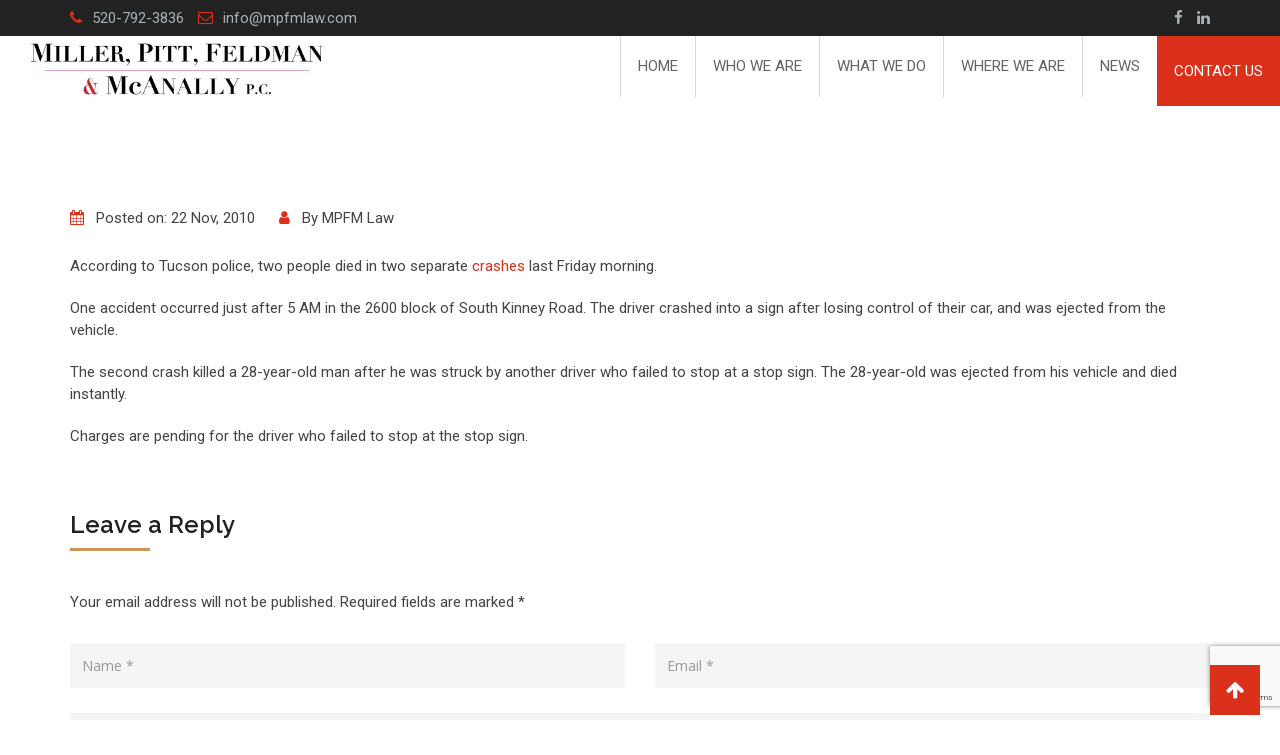

--- FILE ---
content_type: text/html; charset=UTF-8
request_url: https://www.mpfmlaw.com/two-killed-last-friday/
body_size: 13309
content:
<!doctype html>
<html dir="ltr" lang="en" prefix="og: https://ogp.me/ns#">
<head>
	<meta charset="UTF-8">
	<meta name="viewport" content="width=device-width, initial-scale=1.0">
	<meta http-equiv="X-UA-Compatible" content="IE=edge">
	<link rel="profile" href="https://gmpg.org/xfn/11">
	<link rel="pingback" href="https://www.mpfmlaw.com/xmlrpc.php">
	<title>Two killed last Friday - Arizona's Personal Injury and Business Law Attorneys - Miller, Pitt, Feldman &amp; McAnally, P.C.</title>
	<style>img:is([sizes="auto" i], [sizes^="auto," i]) { contain-intrinsic-size: 3000px 1500px }</style>
	
		<!-- All in One SEO 4.9.2 - aioseo.com -->
	<meta name="description" content="According to Tucson police, two people died in two separate crashes last Friday morning. One accident occurred just after 5 AM in the 2600 block of South Kinney Road. The driver crashed into a sign after losing control of their car, and was ejected from the vehicle. The second crash killed a 28-year-old man after" />
	<meta name="robots" content="max-image-preview:large" />
	<meta name="author" content="MPFM Law"/>
	<link rel="canonical" href="https://www.mpfmlaw.com/two-killed-last-friday/" />
	<meta name="generator" content="All in One SEO (AIOSEO) 4.9.2" />
		<meta property="og:locale" content="en_US" />
		<meta property="og:site_name" content="Arizona&#039;s Personal Injury and Business Law Attorneys - Miller, Pitt, Feldman &amp; McAnally, P.C. - Miller, Pitt, Feldman &amp; McAnally, P.C." />
		<meta property="og:type" content="article" />
		<meta property="og:title" content="Two killed last Friday - Arizona&#039;s Personal Injury and Business Law Attorneys - Miller, Pitt, Feldman &amp; McAnally, P.C." />
		<meta property="og:description" content="According to Tucson police, two people died in two separate crashes last Friday morning. One accident occurred just after 5 AM in the 2600 block of South Kinney Road. The driver crashed into a sign after losing control of their car, and was ejected from the vehicle. The second crash killed a 28-year-old man after" />
		<meta property="og:url" content="https://www.mpfmlaw.com/two-killed-last-friday/" />
		<meta property="article:published_time" content="2010-11-22T10:36:00+00:00" />
		<meta property="article:modified_time" content="2011-08-26T22:42:09+00:00" />
		<meta name="twitter:card" content="summary_large_image" />
		<meta name="twitter:title" content="Two killed last Friday - Arizona&#039;s Personal Injury and Business Law Attorneys - Miller, Pitt, Feldman &amp; McAnally, P.C." />
		<meta name="twitter:description" content="According to Tucson police, two people died in two separate crashes last Friday morning. One accident occurred just after 5 AM in the 2600 block of South Kinney Road. The driver crashed into a sign after losing control of their car, and was ejected from the vehicle. The second crash killed a 28-year-old man after" />
		<script type="application/ld+json" class="aioseo-schema">
			{"@context":"https:\/\/schema.org","@graph":[{"@type":"BlogPosting","@id":"https:\/\/www.mpfmlaw.com\/two-killed-last-friday\/#blogposting","name":"Two killed last Friday - Arizona's Personal Injury and Business Law Attorneys - Miller, Pitt, Feldman & McAnally, P.C.","headline":"Two killed last Friday","author":{"@id":"https:\/\/www.mpfmlaw.com\/author\/admin-2\/#author"},"publisher":{"@id":"https:\/\/www.mpfmlaw.com\/#organization"},"datePublished":"2010-11-22T10:36:00-07:00","dateModified":"2011-08-26T22:42:09-07:00","inLanguage":"en","mainEntityOfPage":{"@id":"https:\/\/www.mpfmlaw.com\/two-killed-last-friday\/#webpage"},"isPartOf":{"@id":"https:\/\/www.mpfmlaw.com\/two-killed-last-friday\/#webpage"},"articleSection":"Tucson car accident attorney, Tucson Car Accident Lawyer"},{"@type":"BreadcrumbList","@id":"https:\/\/www.mpfmlaw.com\/two-killed-last-friday\/#breadcrumblist","itemListElement":[{"@type":"ListItem","@id":"https:\/\/www.mpfmlaw.com#listItem","position":1,"name":"Home","item":"https:\/\/www.mpfmlaw.com","nextItem":{"@type":"ListItem","@id":"https:\/\/www.mpfmlaw.com\/category\/archive\/#listItem","name":"Archive"}},{"@type":"ListItem","@id":"https:\/\/www.mpfmlaw.com\/category\/archive\/#listItem","position":2,"name":"Archive","item":"https:\/\/www.mpfmlaw.com\/category\/archive\/","nextItem":{"@type":"ListItem","@id":"https:\/\/www.mpfmlaw.com\/category\/archive\/tucson-car-accident-attorney\/#listItem","name":"Tucson car accident attorney"},"previousItem":{"@type":"ListItem","@id":"https:\/\/www.mpfmlaw.com#listItem","name":"Home"}},{"@type":"ListItem","@id":"https:\/\/www.mpfmlaw.com\/category\/archive\/tucson-car-accident-attorney\/#listItem","position":3,"name":"Tucson car accident attorney","item":"https:\/\/www.mpfmlaw.com\/category\/archive\/tucson-car-accident-attorney\/","nextItem":{"@type":"ListItem","@id":"https:\/\/www.mpfmlaw.com\/two-killed-last-friday\/#listItem","name":"Two killed last Friday"},"previousItem":{"@type":"ListItem","@id":"https:\/\/www.mpfmlaw.com\/category\/archive\/#listItem","name":"Archive"}},{"@type":"ListItem","@id":"https:\/\/www.mpfmlaw.com\/two-killed-last-friday\/#listItem","position":4,"name":"Two killed last Friday","previousItem":{"@type":"ListItem","@id":"https:\/\/www.mpfmlaw.com\/category\/archive\/tucson-car-accident-attorney\/#listItem","name":"Tucson car accident attorney"}}]},{"@type":"Organization","@id":"https:\/\/www.mpfmlaw.com\/#organization","name":"Arizona's Personal Injury and Business Law Attorneys - Miller, Pitt, Feldman & McAnally, P.C.","description":"Miller, Pitt, Feldman & McAnally, P.C.","url":"https:\/\/www.mpfmlaw.com\/"},{"@type":"Person","@id":"https:\/\/www.mpfmlaw.com\/author\/admin-2\/#author","url":"https:\/\/www.mpfmlaw.com\/author\/admin-2\/","name":"MPFM Law","image":{"@type":"ImageObject","@id":"https:\/\/www.mpfmlaw.com\/two-killed-last-friday\/#authorImage","url":"https:\/\/secure.gravatar.com\/avatar\/9f8c5d4bc41d6d2c0fa9f432b376e3c03bcf07c2ca6099927b85e1cd3f285997?s=96&d=mm&r=g","width":96,"height":96,"caption":"MPFM Law"}},{"@type":"WebPage","@id":"https:\/\/www.mpfmlaw.com\/two-killed-last-friday\/#webpage","url":"https:\/\/www.mpfmlaw.com\/two-killed-last-friday\/","name":"Two killed last Friday - Arizona's Personal Injury and Business Law Attorneys - Miller, Pitt, Feldman & McAnally, P.C.","description":"According to Tucson police, two people died in two separate crashes last Friday morning. One accident occurred just after 5 AM in the 2600 block of South Kinney Road. The driver crashed into a sign after losing control of their car, and was ejected from the vehicle. The second crash killed a 28-year-old man after","inLanguage":"en","isPartOf":{"@id":"https:\/\/www.mpfmlaw.com\/#website"},"breadcrumb":{"@id":"https:\/\/www.mpfmlaw.com\/two-killed-last-friday\/#breadcrumblist"},"author":{"@id":"https:\/\/www.mpfmlaw.com\/author\/admin-2\/#author"},"creator":{"@id":"https:\/\/www.mpfmlaw.com\/author\/admin-2\/#author"},"datePublished":"2010-11-22T10:36:00-07:00","dateModified":"2011-08-26T22:42:09-07:00"},{"@type":"WebSite","@id":"https:\/\/www.mpfmlaw.com\/#website","url":"https:\/\/www.mpfmlaw.com\/","name":"Arizona's Personal Injury and Business Law Attorneys - Miller, Pitt, Feldman & McAnally, P.C.","description":"Miller, Pitt, Feldman & McAnally, P.C.","inLanguage":"en","publisher":{"@id":"https:\/\/www.mpfmlaw.com\/#organization"}}]}
		</script>
		<!-- All in One SEO -->

<noscript><style>#preloader{display:none;}</style></noscript><link rel='dns-prefetch' href='//fonts.googleapis.com' />
<link rel='preconnect' href='https://fonts.gstatic.com' crossorigin />
<link rel="alternate" type="application/rss+xml" title="Arizona&#039;s Personal Injury and Business Law Attorneys - Miller, Pitt, Feldman &amp; McAnally, P.C. &raquo; Feed" href="https://www.mpfmlaw.com/feed/" />
<link rel="alternate" type="application/rss+xml" title="Arizona&#039;s Personal Injury and Business Law Attorneys - Miller, Pitt, Feldman &amp; McAnally, P.C. &raquo; Comments Feed" href="https://www.mpfmlaw.com/comments/feed/" />
<link rel="alternate" type="application/rss+xml" title="Arizona&#039;s Personal Injury and Business Law Attorneys - Miller, Pitt, Feldman &amp; McAnally, P.C. &raquo; Two killed last Friday Comments Feed" href="https://www.mpfmlaw.com/two-killed-last-friday/feed/" />
		<!-- This site uses the Google Analytics by MonsterInsights plugin v9.11.1 - Using Analytics tracking - https://www.monsterinsights.com/ -->
							<script src="//www.googletagmanager.com/gtag/js?id=G-VHFTYS0WN0"  data-cfasync="false" data-wpfc-render="false" type="text/javascript" async></script>
			<script data-cfasync="false" data-wpfc-render="false" type="text/javascript">
				var mi_version = '9.11.1';
				var mi_track_user = true;
				var mi_no_track_reason = '';
								var MonsterInsightsDefaultLocations = {"page_location":"https:\/\/www.mpfmlaw.com\/two-killed-last-friday\/"};
								if ( typeof MonsterInsightsPrivacyGuardFilter === 'function' ) {
					var MonsterInsightsLocations = (typeof MonsterInsightsExcludeQuery === 'object') ? MonsterInsightsPrivacyGuardFilter( MonsterInsightsExcludeQuery ) : MonsterInsightsPrivacyGuardFilter( MonsterInsightsDefaultLocations );
				} else {
					var MonsterInsightsLocations = (typeof MonsterInsightsExcludeQuery === 'object') ? MonsterInsightsExcludeQuery : MonsterInsightsDefaultLocations;
				}

								var disableStrs = [
										'ga-disable-G-VHFTYS0WN0',
									];

				/* Function to detect opted out users */
				function __gtagTrackerIsOptedOut() {
					for (var index = 0; index < disableStrs.length; index++) {
						if (document.cookie.indexOf(disableStrs[index] + '=true') > -1) {
							return true;
						}
					}

					return false;
				}

				/* Disable tracking if the opt-out cookie exists. */
				if (__gtagTrackerIsOptedOut()) {
					for (var index = 0; index < disableStrs.length; index++) {
						window[disableStrs[index]] = true;
					}
				}

				/* Opt-out function */
				function __gtagTrackerOptout() {
					for (var index = 0; index < disableStrs.length; index++) {
						document.cookie = disableStrs[index] + '=true; expires=Thu, 31 Dec 2099 23:59:59 UTC; path=/';
						window[disableStrs[index]] = true;
					}
				}

				if ('undefined' === typeof gaOptout) {
					function gaOptout() {
						__gtagTrackerOptout();
					}
				}
								window.dataLayer = window.dataLayer || [];

				window.MonsterInsightsDualTracker = {
					helpers: {},
					trackers: {},
				};
				if (mi_track_user) {
					function __gtagDataLayer() {
						dataLayer.push(arguments);
					}

					function __gtagTracker(type, name, parameters) {
						if (!parameters) {
							parameters = {};
						}

						if (parameters.send_to) {
							__gtagDataLayer.apply(null, arguments);
							return;
						}

						if (type === 'event') {
														parameters.send_to = monsterinsights_frontend.v4_id;
							var hookName = name;
							if (typeof parameters['event_category'] !== 'undefined') {
								hookName = parameters['event_category'] + ':' + name;
							}

							if (typeof MonsterInsightsDualTracker.trackers[hookName] !== 'undefined') {
								MonsterInsightsDualTracker.trackers[hookName](parameters);
							} else {
								__gtagDataLayer('event', name, parameters);
							}
							
						} else {
							__gtagDataLayer.apply(null, arguments);
						}
					}

					__gtagTracker('js', new Date());
					__gtagTracker('set', {
						'developer_id.dZGIzZG': true,
											});
					if ( MonsterInsightsLocations.page_location ) {
						__gtagTracker('set', MonsterInsightsLocations);
					}
										__gtagTracker('config', 'G-VHFTYS0WN0', {"forceSSL":"true"} );
										window.gtag = __gtagTracker;										(function () {
						/* https://developers.google.com/analytics/devguides/collection/analyticsjs/ */
						/* ga and __gaTracker compatibility shim. */
						var noopfn = function () {
							return null;
						};
						var newtracker = function () {
							return new Tracker();
						};
						var Tracker = function () {
							return null;
						};
						var p = Tracker.prototype;
						p.get = noopfn;
						p.set = noopfn;
						p.send = function () {
							var args = Array.prototype.slice.call(arguments);
							args.unshift('send');
							__gaTracker.apply(null, args);
						};
						var __gaTracker = function () {
							var len = arguments.length;
							if (len === 0) {
								return;
							}
							var f = arguments[len - 1];
							if (typeof f !== 'object' || f === null || typeof f.hitCallback !== 'function') {
								if ('send' === arguments[0]) {
									var hitConverted, hitObject = false, action;
									if ('event' === arguments[1]) {
										if ('undefined' !== typeof arguments[3]) {
											hitObject = {
												'eventAction': arguments[3],
												'eventCategory': arguments[2],
												'eventLabel': arguments[4],
												'value': arguments[5] ? arguments[5] : 1,
											}
										}
									}
									if ('pageview' === arguments[1]) {
										if ('undefined' !== typeof arguments[2]) {
											hitObject = {
												'eventAction': 'page_view',
												'page_path': arguments[2],
											}
										}
									}
									if (typeof arguments[2] === 'object') {
										hitObject = arguments[2];
									}
									if (typeof arguments[5] === 'object') {
										Object.assign(hitObject, arguments[5]);
									}
									if ('undefined' !== typeof arguments[1].hitType) {
										hitObject = arguments[1];
										if ('pageview' === hitObject.hitType) {
											hitObject.eventAction = 'page_view';
										}
									}
									if (hitObject) {
										action = 'timing' === arguments[1].hitType ? 'timing_complete' : hitObject.eventAction;
										hitConverted = mapArgs(hitObject);
										__gtagTracker('event', action, hitConverted);
									}
								}
								return;
							}

							function mapArgs(args) {
								var arg, hit = {};
								var gaMap = {
									'eventCategory': 'event_category',
									'eventAction': 'event_action',
									'eventLabel': 'event_label',
									'eventValue': 'event_value',
									'nonInteraction': 'non_interaction',
									'timingCategory': 'event_category',
									'timingVar': 'name',
									'timingValue': 'value',
									'timingLabel': 'event_label',
									'page': 'page_path',
									'location': 'page_location',
									'title': 'page_title',
									'referrer' : 'page_referrer',
								};
								for (arg in args) {
																		if (!(!args.hasOwnProperty(arg) || !gaMap.hasOwnProperty(arg))) {
										hit[gaMap[arg]] = args[arg];
									} else {
										hit[arg] = args[arg];
									}
								}
								return hit;
							}

							try {
								f.hitCallback();
							} catch (ex) {
							}
						};
						__gaTracker.create = newtracker;
						__gaTracker.getByName = newtracker;
						__gaTracker.getAll = function () {
							return [];
						};
						__gaTracker.remove = noopfn;
						__gaTracker.loaded = true;
						window['__gaTracker'] = __gaTracker;
					})();
									} else {
										console.log("");
					(function () {
						function __gtagTracker() {
							return null;
						}

						window['__gtagTracker'] = __gtagTracker;
						window['gtag'] = __gtagTracker;
					})();
									}
			</script>
							<!-- / Google Analytics by MonsterInsights -->
		<script type="text/javascript">
/* <![CDATA[ */
window._wpemojiSettings = {"baseUrl":"https:\/\/s.w.org\/images\/core\/emoji\/16.0.1\/72x72\/","ext":".png","svgUrl":"https:\/\/s.w.org\/images\/core\/emoji\/16.0.1\/svg\/","svgExt":".svg","source":{"concatemoji":"https:\/\/www.mpfmlaw.com\/wp-includes\/js\/wp-emoji-release.min.js?ver=6.8.3"}};
/*! This file is auto-generated */
!function(s,n){var o,i,e;function c(e){try{var t={supportTests:e,timestamp:(new Date).valueOf()};sessionStorage.setItem(o,JSON.stringify(t))}catch(e){}}function p(e,t,n){e.clearRect(0,0,e.canvas.width,e.canvas.height),e.fillText(t,0,0);var t=new Uint32Array(e.getImageData(0,0,e.canvas.width,e.canvas.height).data),a=(e.clearRect(0,0,e.canvas.width,e.canvas.height),e.fillText(n,0,0),new Uint32Array(e.getImageData(0,0,e.canvas.width,e.canvas.height).data));return t.every(function(e,t){return e===a[t]})}function u(e,t){e.clearRect(0,0,e.canvas.width,e.canvas.height),e.fillText(t,0,0);for(var n=e.getImageData(16,16,1,1),a=0;a<n.data.length;a++)if(0!==n.data[a])return!1;return!0}function f(e,t,n,a){switch(t){case"flag":return n(e,"\ud83c\udff3\ufe0f\u200d\u26a7\ufe0f","\ud83c\udff3\ufe0f\u200b\u26a7\ufe0f")?!1:!n(e,"\ud83c\udde8\ud83c\uddf6","\ud83c\udde8\u200b\ud83c\uddf6")&&!n(e,"\ud83c\udff4\udb40\udc67\udb40\udc62\udb40\udc65\udb40\udc6e\udb40\udc67\udb40\udc7f","\ud83c\udff4\u200b\udb40\udc67\u200b\udb40\udc62\u200b\udb40\udc65\u200b\udb40\udc6e\u200b\udb40\udc67\u200b\udb40\udc7f");case"emoji":return!a(e,"\ud83e\udedf")}return!1}function g(e,t,n,a){var r="undefined"!=typeof WorkerGlobalScope&&self instanceof WorkerGlobalScope?new OffscreenCanvas(300,150):s.createElement("canvas"),o=r.getContext("2d",{willReadFrequently:!0}),i=(o.textBaseline="top",o.font="600 32px Arial",{});return e.forEach(function(e){i[e]=t(o,e,n,a)}),i}function t(e){var t=s.createElement("script");t.src=e,t.defer=!0,s.head.appendChild(t)}"undefined"!=typeof Promise&&(o="wpEmojiSettingsSupports",i=["flag","emoji"],n.supports={everything:!0,everythingExceptFlag:!0},e=new Promise(function(e){s.addEventListener("DOMContentLoaded",e,{once:!0})}),new Promise(function(t){var n=function(){try{var e=JSON.parse(sessionStorage.getItem(o));if("object"==typeof e&&"number"==typeof e.timestamp&&(new Date).valueOf()<e.timestamp+604800&&"object"==typeof e.supportTests)return e.supportTests}catch(e){}return null}();if(!n){if("undefined"!=typeof Worker&&"undefined"!=typeof OffscreenCanvas&&"undefined"!=typeof URL&&URL.createObjectURL&&"undefined"!=typeof Blob)try{var e="postMessage("+g.toString()+"("+[JSON.stringify(i),f.toString(),p.toString(),u.toString()].join(",")+"));",a=new Blob([e],{type:"text/javascript"}),r=new Worker(URL.createObjectURL(a),{name:"wpTestEmojiSupports"});return void(r.onmessage=function(e){c(n=e.data),r.terminate(),t(n)})}catch(e){}c(n=g(i,f,p,u))}t(n)}).then(function(e){for(var t in e)n.supports[t]=e[t],n.supports.everything=n.supports.everything&&n.supports[t],"flag"!==t&&(n.supports.everythingExceptFlag=n.supports.everythingExceptFlag&&n.supports[t]);n.supports.everythingExceptFlag=n.supports.everythingExceptFlag&&!n.supports.flag,n.DOMReady=!1,n.readyCallback=function(){n.DOMReady=!0}}).then(function(){return e}).then(function(){var e;n.supports.everything||(n.readyCallback(),(e=n.source||{}).concatemoji?t(e.concatemoji):e.wpemoji&&e.twemoji&&(t(e.twemoji),t(e.wpemoji)))}))}((window,document),window._wpemojiSettings);
/* ]]> */
</script>
<link rel='stylesheet' id='layerslider-css' href='https://www.mpfmlaw.com/wp-content/plugins/LayerSlider/assets/static/layerslider/css/layerslider.css?ver=8.1.2' type='text/css' media='all' />
<style id='wp-emoji-styles-inline-css' type='text/css'>

	img.wp-smiley, img.emoji {
		display: inline !important;
		border: none !important;
		box-shadow: none !important;
		height: 1em !important;
		width: 1em !important;
		margin: 0 0.07em !important;
		vertical-align: -0.1em !important;
		background: none !important;
		padding: 0 !important;
	}
</style>
<link rel='stylesheet' id='wp-block-library-css' href='https://www.mpfmlaw.com/wp-includes/css/dist/block-library/style.min.css?ver=6.8.3' type='text/css' media='all' />
<style id='classic-theme-styles-inline-css' type='text/css'>
/*! This file is auto-generated */
.wp-block-button__link{color:#fff;background-color:#32373c;border-radius:9999px;box-shadow:none;text-decoration:none;padding:calc(.667em + 2px) calc(1.333em + 2px);font-size:1.125em}.wp-block-file__button{background:#32373c;color:#fff;text-decoration:none}
</style>
<link rel='stylesheet' id='aioseo/css/src/vue/standalone/blocks/table-of-contents/global.scss-css' href='https://www.mpfmlaw.com/wp-content/plugins/all-in-one-seo-pack/dist/Lite/assets/css/table-of-contents/global.e90f6d47.css?ver=4.9.2' type='text/css' media='all' />
<style id='global-styles-inline-css' type='text/css'>
:root{--wp--preset--aspect-ratio--square: 1;--wp--preset--aspect-ratio--4-3: 4/3;--wp--preset--aspect-ratio--3-4: 3/4;--wp--preset--aspect-ratio--3-2: 3/2;--wp--preset--aspect-ratio--2-3: 2/3;--wp--preset--aspect-ratio--16-9: 16/9;--wp--preset--aspect-ratio--9-16: 9/16;--wp--preset--color--black: #000000;--wp--preset--color--cyan-bluish-gray: #abb8c3;--wp--preset--color--white: #ffffff;--wp--preset--color--pale-pink: #f78da7;--wp--preset--color--vivid-red: #cf2e2e;--wp--preset--color--luminous-vivid-orange: #ff6900;--wp--preset--color--luminous-vivid-amber: #fcb900;--wp--preset--color--light-green-cyan: #7bdcb5;--wp--preset--color--vivid-green-cyan: #00d084;--wp--preset--color--pale-cyan-blue: #8ed1fc;--wp--preset--color--vivid-cyan-blue: #0693e3;--wp--preset--color--vivid-purple: #9b51e0;--wp--preset--gradient--vivid-cyan-blue-to-vivid-purple: linear-gradient(135deg,rgba(6,147,227,1) 0%,rgb(155,81,224) 100%);--wp--preset--gradient--light-green-cyan-to-vivid-green-cyan: linear-gradient(135deg,rgb(122,220,180) 0%,rgb(0,208,130) 100%);--wp--preset--gradient--luminous-vivid-amber-to-luminous-vivid-orange: linear-gradient(135deg,rgba(252,185,0,1) 0%,rgba(255,105,0,1) 100%);--wp--preset--gradient--luminous-vivid-orange-to-vivid-red: linear-gradient(135deg,rgba(255,105,0,1) 0%,rgb(207,46,46) 100%);--wp--preset--gradient--very-light-gray-to-cyan-bluish-gray: linear-gradient(135deg,rgb(238,238,238) 0%,rgb(169,184,195) 100%);--wp--preset--gradient--cool-to-warm-spectrum: linear-gradient(135deg,rgb(74,234,220) 0%,rgb(151,120,209) 20%,rgb(207,42,186) 40%,rgb(238,44,130) 60%,rgb(251,105,98) 80%,rgb(254,248,76) 100%);--wp--preset--gradient--blush-light-purple: linear-gradient(135deg,rgb(255,206,236) 0%,rgb(152,150,240) 100%);--wp--preset--gradient--blush-bordeaux: linear-gradient(135deg,rgb(254,205,165) 0%,rgb(254,45,45) 50%,rgb(107,0,62) 100%);--wp--preset--gradient--luminous-dusk: linear-gradient(135deg,rgb(255,203,112) 0%,rgb(199,81,192) 50%,rgb(65,88,208) 100%);--wp--preset--gradient--pale-ocean: linear-gradient(135deg,rgb(255,245,203) 0%,rgb(182,227,212) 50%,rgb(51,167,181) 100%);--wp--preset--gradient--electric-grass: linear-gradient(135deg,rgb(202,248,128) 0%,rgb(113,206,126) 100%);--wp--preset--gradient--midnight: linear-gradient(135deg,rgb(2,3,129) 0%,rgb(40,116,252) 100%);--wp--preset--font-size--small: 13px;--wp--preset--font-size--medium: 20px;--wp--preset--font-size--large: 36px;--wp--preset--font-size--x-large: 42px;--wp--preset--spacing--20: 0.44rem;--wp--preset--spacing--30: 0.67rem;--wp--preset--spacing--40: 1rem;--wp--preset--spacing--50: 1.5rem;--wp--preset--spacing--60: 2.25rem;--wp--preset--spacing--70: 3.38rem;--wp--preset--spacing--80: 5.06rem;--wp--preset--shadow--natural: 6px 6px 9px rgba(0, 0, 0, 0.2);--wp--preset--shadow--deep: 12px 12px 50px rgba(0, 0, 0, 0.4);--wp--preset--shadow--sharp: 6px 6px 0px rgba(0, 0, 0, 0.2);--wp--preset--shadow--outlined: 6px 6px 0px -3px rgba(255, 255, 255, 1), 6px 6px rgba(0, 0, 0, 1);--wp--preset--shadow--crisp: 6px 6px 0px rgba(0, 0, 0, 1);}:where(.is-layout-flex){gap: 0.5em;}:where(.is-layout-grid){gap: 0.5em;}body .is-layout-flex{display: flex;}.is-layout-flex{flex-wrap: wrap;align-items: center;}.is-layout-flex > :is(*, div){margin: 0;}body .is-layout-grid{display: grid;}.is-layout-grid > :is(*, div){margin: 0;}:where(.wp-block-columns.is-layout-flex){gap: 2em;}:where(.wp-block-columns.is-layout-grid){gap: 2em;}:where(.wp-block-post-template.is-layout-flex){gap: 1.25em;}:where(.wp-block-post-template.is-layout-grid){gap: 1.25em;}.has-black-color{color: var(--wp--preset--color--black) !important;}.has-cyan-bluish-gray-color{color: var(--wp--preset--color--cyan-bluish-gray) !important;}.has-white-color{color: var(--wp--preset--color--white) !important;}.has-pale-pink-color{color: var(--wp--preset--color--pale-pink) !important;}.has-vivid-red-color{color: var(--wp--preset--color--vivid-red) !important;}.has-luminous-vivid-orange-color{color: var(--wp--preset--color--luminous-vivid-orange) !important;}.has-luminous-vivid-amber-color{color: var(--wp--preset--color--luminous-vivid-amber) !important;}.has-light-green-cyan-color{color: var(--wp--preset--color--light-green-cyan) !important;}.has-vivid-green-cyan-color{color: var(--wp--preset--color--vivid-green-cyan) !important;}.has-pale-cyan-blue-color{color: var(--wp--preset--color--pale-cyan-blue) !important;}.has-vivid-cyan-blue-color{color: var(--wp--preset--color--vivid-cyan-blue) !important;}.has-vivid-purple-color{color: var(--wp--preset--color--vivid-purple) !important;}.has-black-background-color{background-color: var(--wp--preset--color--black) !important;}.has-cyan-bluish-gray-background-color{background-color: var(--wp--preset--color--cyan-bluish-gray) !important;}.has-white-background-color{background-color: var(--wp--preset--color--white) !important;}.has-pale-pink-background-color{background-color: var(--wp--preset--color--pale-pink) !important;}.has-vivid-red-background-color{background-color: var(--wp--preset--color--vivid-red) !important;}.has-luminous-vivid-orange-background-color{background-color: var(--wp--preset--color--luminous-vivid-orange) !important;}.has-luminous-vivid-amber-background-color{background-color: var(--wp--preset--color--luminous-vivid-amber) !important;}.has-light-green-cyan-background-color{background-color: var(--wp--preset--color--light-green-cyan) !important;}.has-vivid-green-cyan-background-color{background-color: var(--wp--preset--color--vivid-green-cyan) !important;}.has-pale-cyan-blue-background-color{background-color: var(--wp--preset--color--pale-cyan-blue) !important;}.has-vivid-cyan-blue-background-color{background-color: var(--wp--preset--color--vivid-cyan-blue) !important;}.has-vivid-purple-background-color{background-color: var(--wp--preset--color--vivid-purple) !important;}.has-black-border-color{border-color: var(--wp--preset--color--black) !important;}.has-cyan-bluish-gray-border-color{border-color: var(--wp--preset--color--cyan-bluish-gray) !important;}.has-white-border-color{border-color: var(--wp--preset--color--white) !important;}.has-pale-pink-border-color{border-color: var(--wp--preset--color--pale-pink) !important;}.has-vivid-red-border-color{border-color: var(--wp--preset--color--vivid-red) !important;}.has-luminous-vivid-orange-border-color{border-color: var(--wp--preset--color--luminous-vivid-orange) !important;}.has-luminous-vivid-amber-border-color{border-color: var(--wp--preset--color--luminous-vivid-amber) !important;}.has-light-green-cyan-border-color{border-color: var(--wp--preset--color--light-green-cyan) !important;}.has-vivid-green-cyan-border-color{border-color: var(--wp--preset--color--vivid-green-cyan) !important;}.has-pale-cyan-blue-border-color{border-color: var(--wp--preset--color--pale-cyan-blue) !important;}.has-vivid-cyan-blue-border-color{border-color: var(--wp--preset--color--vivid-cyan-blue) !important;}.has-vivid-purple-border-color{border-color: var(--wp--preset--color--vivid-purple) !important;}.has-vivid-cyan-blue-to-vivid-purple-gradient-background{background: var(--wp--preset--gradient--vivid-cyan-blue-to-vivid-purple) !important;}.has-light-green-cyan-to-vivid-green-cyan-gradient-background{background: var(--wp--preset--gradient--light-green-cyan-to-vivid-green-cyan) !important;}.has-luminous-vivid-amber-to-luminous-vivid-orange-gradient-background{background: var(--wp--preset--gradient--luminous-vivid-amber-to-luminous-vivid-orange) !important;}.has-luminous-vivid-orange-to-vivid-red-gradient-background{background: var(--wp--preset--gradient--luminous-vivid-orange-to-vivid-red) !important;}.has-very-light-gray-to-cyan-bluish-gray-gradient-background{background: var(--wp--preset--gradient--very-light-gray-to-cyan-bluish-gray) !important;}.has-cool-to-warm-spectrum-gradient-background{background: var(--wp--preset--gradient--cool-to-warm-spectrum) !important;}.has-blush-light-purple-gradient-background{background: var(--wp--preset--gradient--blush-light-purple) !important;}.has-blush-bordeaux-gradient-background{background: var(--wp--preset--gradient--blush-bordeaux) !important;}.has-luminous-dusk-gradient-background{background: var(--wp--preset--gradient--luminous-dusk) !important;}.has-pale-ocean-gradient-background{background: var(--wp--preset--gradient--pale-ocean) !important;}.has-electric-grass-gradient-background{background: var(--wp--preset--gradient--electric-grass) !important;}.has-midnight-gradient-background{background: var(--wp--preset--gradient--midnight) !important;}.has-small-font-size{font-size: var(--wp--preset--font-size--small) !important;}.has-medium-font-size{font-size: var(--wp--preset--font-size--medium) !important;}.has-large-font-size{font-size: var(--wp--preset--font-size--large) !important;}.has-x-large-font-size{font-size: var(--wp--preset--font-size--x-large) !important;}
:where(.wp-block-post-template.is-layout-flex){gap: 1.25em;}:where(.wp-block-post-template.is-layout-grid){gap: 1.25em;}
:where(.wp-block-columns.is-layout-flex){gap: 2em;}:where(.wp-block-columns.is-layout-grid){gap: 2em;}
:root :where(.wp-block-pullquote){font-size: 1.5em;line-height: 1.6;}
</style>
<link rel='stylesheet' id='contact-form-7-css' href='https://www.mpfmlaw.com/wp-content/plugins/contact-form-7/includes/css/styles.css?ver=6.1.4' type='text/css' media='all' />
<link rel='stylesheet' id='st-widget-css' href='https://www.mpfmlaw.com/wp-content/plugins/share-this/css/style.css?ver=6.8.3' type='text/css' media='all' />
<link rel='stylesheet' id='simple-staff-list-css' href='https://www.mpfmlaw.com/wp-content/plugins/simple-staff-list/public/css/simple-staff-list-public.css?ver=2.2.5' type='text/css' media='all' />
<link rel='stylesheet' id='rt-wls-css' href='https://www.mpfmlaw.com/wp-content/plugins/wp-logo-showcase/assets/css/wplogoshowcase.css?ver=2.4' type='text/css' media='all' />
<link rel='stylesheet' id='miako-gfonts-css' href='//fonts.googleapis.com/css?family=Open+Sans%3A400%2C300%2C600%2C700%2C800%7CRaleway%3A400%2C300%2C500%2C600%2C700%2C800%7CDroid+Sans%3A400%2C700&#038;ver=1.0' type='text/css' media='all' />
<link rel='stylesheet' id='bootstrap-css' href='https://www.mpfmlaw.com/wp-content/themes/miako/assets/css/bootstrap.min.css?ver=1.0' type='text/css' media='all' />
<link rel='stylesheet' id='font-awesome-css' href='https://www.mpfmlaw.com/wp-content/themes/miako/assets/css/font-awesome.min.css?ver=1.0' type='text/css' media='all' />
<link rel='stylesheet' id='meanmenu-css' href='https://www.mpfmlaw.com/wp-content/themes/miako/assets/css/meanmenu.css?ver=1.0' type='text/css' media='all' />
<link rel='stylesheet' id='miako-default-css' href='https://www.mpfmlaw.com/wp-content/themes/miako/assets/css/default.css?ver=1.0' type='text/css' media='all' />
<link rel='stylesheet' id='miako-vc-css' href='https://www.mpfmlaw.com/wp-content/themes/miako/assets/css/vc.css?ver=1.0' type='text/css' media='all' />
<link rel='stylesheet' id='miako-style-css' href='https://www.mpfmlaw.com/wp-content/themes/miako/assets/css/style.css?ver=1.0' type='text/css' media='all' />
<style id='miako-style-inline-css' type='text/css'>
	.entry-banner {
					background: url(https://www.mpfmlaw.com/wp-content/uploads/2019/01/mg-home.jpg) no-repeat scroll center center / cover;
			}
	.content-area {
		padding-top: 100px; 
		padding-bottom: 100px;
	}
	
</style>
<link rel='stylesheet' id='miako-child-style-css' href='https://www.mpfmlaw.com/wp-content/themes/miako-child/style.css?ver=6.8.3' type='text/css' media='all' />
<link rel="preload" as="style" href="https://fonts.googleapis.com/css?family=Roboto:400%7CDroid%20Sans:400%7CRaleway:500&#038;display=swap&#038;ver=1746663192" /><link rel="stylesheet" href="https://fonts.googleapis.com/css?family=Roboto:400%7CDroid%20Sans:400%7CRaleway:500&#038;display=swap&#038;ver=1746663192" media="print" onload="this.media='all'"><noscript><link rel="stylesheet" href="https://fonts.googleapis.com/css?family=Roboto:400%7CDroid%20Sans:400%7CRaleway:500&#038;display=swap&#038;ver=1746663192" /></noscript><link rel='stylesheet' id='generated-style-css' href='https://www.mpfmlaw.com/wp-content/themes/miako/assets/css/generated-style.css?ver=1.0' type='text/css' media='all' />
<script type="text/javascript" src="https://www.mpfmlaw.com/wp-includes/js/jquery/jquery.min.js?ver=3.7.1" id="jquery-core-js"></script>
<script type="text/javascript" src="https://www.mpfmlaw.com/wp-includes/js/jquery/jquery-migrate.min.js?ver=3.4.1" id="jquery-migrate-js"></script>
<script type="text/javascript" id="layerslider-utils-js-extra">
/* <![CDATA[ */
var LS_Meta = {"v":"8.1.2","fixGSAP":"1"};
/* ]]> */
</script>
<script type="text/javascript" src="https://www.mpfmlaw.com/wp-content/plugins/LayerSlider/assets/static/layerslider/js/layerslider.utils.js?ver=8.1.2" id="layerslider-utils-js"></script>
<script type="text/javascript" src="https://www.mpfmlaw.com/wp-content/plugins/LayerSlider/assets/static/layerslider/js/layerslider.kreaturamedia.jquery.js?ver=8.1.2" id="layerslider-js"></script>
<script type="text/javascript" src="https://www.mpfmlaw.com/wp-content/plugins/LayerSlider/assets/static/layerslider/js/layerslider.transitions.js?ver=8.1.2" id="layerslider-transitions-js"></script>
<script type="text/javascript" src="https://www.mpfmlaw.com/wp-content/plugins/google-analytics-for-wordpress/assets/js/frontend-gtag.min.js?ver=9.11.1" id="monsterinsights-frontend-script-js" async="async" data-wp-strategy="async"></script>
<script data-cfasync="false" data-wpfc-render="false" type="text/javascript" id='monsterinsights-frontend-script-js-extra'>/* <![CDATA[ */
var monsterinsights_frontend = {"js_events_tracking":"true","download_extensions":"pdf,doc,ppt,xls,zip,docx,pptx,xlsx","inbound_paths":"[]","home_url":"https:\/\/www.mpfmlaw.com","hash_tracking":"false","v4_id":"G-VHFTYS0WN0"};/* ]]> */
</script>
<script></script><meta name="generator" content="Powered by LayerSlider 8.1.2 - Build Heros, Sliders, and Popups. Create Animations and Beautiful, Rich Web Content as Easy as Never Before on WordPress." />
<!-- LayerSlider updates and docs at: https://layerslider.com -->
<link rel="https://api.w.org/" href="https://www.mpfmlaw.com/wp-json/" /><link rel="alternate" title="JSON" type="application/json" href="https://www.mpfmlaw.com/wp-json/wp/v2/posts/271" /><link rel="EditURI" type="application/rsd+xml" title="RSD" href="https://www.mpfmlaw.com/xmlrpc.php?rsd" />
<meta name="generator" content="WordPress 6.8.3" />
<link rel='shortlink' href='https://www.mpfmlaw.com/?p=271' />
<link rel="alternate" title="oEmbed (JSON)" type="application/json+oembed" href="https://www.mpfmlaw.com/wp-json/oembed/1.0/embed?url=https%3A%2F%2Fwww.mpfmlaw.com%2Ftwo-killed-last-friday%2F" />
<link rel="alternate" title="oEmbed (XML)" type="text/xml+oembed" href="https://www.mpfmlaw.com/wp-json/oembed/1.0/embed?url=https%3A%2F%2Fwww.mpfmlaw.com%2Ftwo-killed-last-friday%2F&#038;format=xml" />
<meta name="generator" content="Redux 4.5.9" /><script charset="utf-8" type="text/javascript">var switchTo5x=true;</script>
<script charset="utf-8" type="text/javascript" id="st_insights_js" src="https://w.sharethis.com/button/buttons.js?publisher=wp.db2ab214-db14-47bf-9862-6ee9a88b1155&amp;product=sharethis-wordpress"></script>
<script charset="utf-8" type="text/javascript">stLight.options({"publisher":"wp.db2ab214-db14-47bf-9862-6ee9a88b1155"});var st_type="wordpress5.0.3";</script>
<meta name="generator" content="Powered by WPBakery Page Builder - drag and drop page builder for WordPress."/>
<link rel="icon" href="https://www.mpfmlaw.com/wp-content/uploads/2019/01/cropped-nav-bg-1-32x32.png" sizes="32x32" />
<link rel="icon" href="https://www.mpfmlaw.com/wp-content/uploads/2019/01/cropped-nav-bg-1-192x192.png" sizes="192x192" />
<link rel="apple-touch-icon" href="https://www.mpfmlaw.com/wp-content/uploads/2019/01/cropped-nav-bg-1-180x180.png" />
<meta name="msapplication-TileImage" content="https://www.mpfmlaw.com/wp-content/uploads/2019/01/cropped-nav-bg-1-270x270.png" />
		<style type="text/css" id="wp-custom-css">
			.rt-team-grid-2 .rtin-single-team .rtin-item-image:after {
    background: none;
}

@media (max-width: 991px) {
.rt-team-slider-two .rtin-single-team .rtin-item-content {
    -webkit-box-flex: inherit;
    -ms-flex: inherit;
    flex: inherit;
    padding: 4px 0;
    width: 35%;
}

.rt-team-slider-two .rtin-single-team .rtin-item-content {
    -webkit-box-flex: 2;
    -ms-flex: 2;
    flex: 2;
    text-align: left;
    color: #ffffff;
    margin: 0 55px;
}
}		</style>
		<noscript><style> .wpb_animate_when_almost_visible { opacity: 1; }</style></noscript></head>
<body data-rsssl=1 class="wp-singular post-template-default single single-post postid-271 single-format-standard wp-theme-miako wp-child-theme-miako-child wls_chrome wls_osx non-stick header-style-5 has-topbar topbar-style-2 no-sidebar product-grid-view wpb-js-composer js-comp-ver-8.7.2 vc_responsive">
	<div id="page" class="site">
		<a class="skip-link screen-reader-text" href="#content">Skip to content</a>
		<header id="masthead" class="site-header">
			<div id="tophead">
	<div class="container">
		<div class="row">
			<div class="col-sm-12">
				<div class="tophead-contact">
					<ul>
													<li>
								<i class="fa fa-phone" aria-hidden="true"></i><a href="tel:520-792-3836">520-792-3836</a>
							</li>
																			<li>
								<i class="fa fa-envelope-o" aria-hidden="true"></i><a href="mailto:info@mpfmlaw.com">info@mpfmlaw.com</a>
							</li>
											</ul>
				</div>
				<div class="tophead-right">
											<ul class="tophead-social">
															<li><a target="_blank" href="http://facebook.com/mpfmlaw"><i class="fa fa-facebook"></i></a></li>
															<li><a target="_blank" href="https://www.linkedin.com/company/haralson-miller-pitt-feldman-&#038;-mcanally-p-l-c-?trk=tyah"><i class="fa fa-linkedin"></i></a></li>
												
						</ul>						
									</div>
				<div class="clear"></div>
			</div>
		</div>
	</div>
</div><div class="site-branding">
	<a class="dark-logo" href="https://www.mpfmlaw.com/"><img src="https://www.mpfmlaw.com/wp-content/uploads/2019/01/logo2016-1.png" alt="Arizona&#8217;s Personal Injury and Business Law Attorneys &#8211; Miller, Pitt, Feldman &amp; McAnally, P.C."></a>
	<a class="light-logo" href="https://www.mpfmlaw.com/"><img src="https://www.mpfmlaw.com/wp-content/themes/miako/assets/img/logo2.png" alt="Arizona&#8217;s Personal Injury and Business Law Attorneys &#8211; Miller, Pitt, Feldman &amp; McAnally, P.C."></a>
</div>
	<a class="header-menu-btn" href="https://www.mpfmlaw.com/contact/">CONTACT US</a>
<div id="site-navigation" class="main-navigation">
	<nav class="menu-main-menu-container"><ul id="menu-main-menu" class="menu"><li id="menu-item-2341" class="menu-item menu-item-type-post_type menu-item-object-page menu-item-home menu-item-2341"><a href="https://www.mpfmlaw.com/">Home</a></li>
<li id="menu-item-3292" class="menu-item menu-item-type-post_type menu-item-object-page menu-item-has-children menu-item-3292"><a href="https://www.mpfmlaw.com/attorneys/">Who We Are</a>
<ul class="sub-menu">
	<li id="menu-item-2350" class="menu-item menu-item-type-post_type menu-item-object-page menu-item-has-children menu-item-2350"><a href="https://www.mpfmlaw.com/attorneys/">Attorneys</a>
	<ul class="sub-menu">
		<li id="menu-item-2355" class="menu-item menu-item-type-post_type menu-item-object-page menu-item-2355"><a href="https://www.mpfmlaw.com/attorneys/personal-injury-attorneys/">Personal Injury Attorneys</a></li>
		<li id="menu-item-2354" class="menu-item menu-item-type-post_type menu-item-object-page menu-item-2354"><a href="https://www.mpfmlaw.com/attorneys/business-law-attorneys/">Business Law and Litigation Attorneys</a></li>
		<li id="menu-item-2351" class="menu-item menu-item-type-post_type menu-item-object-page menu-item-2351"><a href="https://www.mpfmlaw.com/attorneys/business-law-transactional-attorneys/">Business Law: Transactional Attorneys</a></li>
		<li id="menu-item-2844" class="menu-item menu-item-type-post_type menu-item-object-page menu-item-2844"><a href="https://www.mpfmlaw.com/attorneys/medical-malpractice-attorneys/">Medical Malpractice Attorneys</a></li>
		<li id="menu-item-2841" class="menu-item menu-item-type-post_type menu-item-object-page menu-item-2841"><a href="https://www.mpfmlaw.com/attorneys/criminal-defense-attorneys/">Criminal Defense Attorneys</a></li>
		<li id="menu-item-2843" class="menu-item menu-item-type-post_type menu-item-object-page menu-item-2843"><a href="https://www.mpfmlaw.com/attorneys/defamation-attorneys/">Defamation Attorneys</a></li>
		<li id="menu-item-2842" class="menu-item menu-item-type-post_type menu-item-object-page menu-item-2842"><a href="https://www.mpfmlaw.com/attorneys/mediators-and-arbitrators/">Mediators and Arbitrators</a></li>
	</ul>
</li>
	<li id="menu-item-2381" class="menu-item menu-item-type-post_type menu-item-object-page menu-item-2381"><a href="https://www.mpfmlaw.com/staff/">Staff</a></li>
	<li id="menu-item-2367" class="menu-item menu-item-type-post_type menu-item-object-page menu-item-2367"><a href="https://www.mpfmlaw.com/about/">Our History</a></li>
</ul>
</li>
<li id="menu-item-2335" class="menu-item menu-item-type-post_type menu-item-object-page menu-item-has-children menu-item-2335"><a href="https://www.mpfmlaw.com/practice-areas/">What We Do</a>
<ul class="sub-menu">
	<li id="menu-item-2971" class="menu-item menu-item-type-post_type menu-item-object-page menu-item-has-children menu-item-2971"><a href="https://www.mpfmlaw.com/practice-areas/personal-injury/">Personal Injury</a>
	<ul class="sub-menu">
		<li id="menu-item-2972" class="menu-item menu-item-type-post_type menu-item-object-page menu-item-2972"><a href="https://www.mpfmlaw.com/practice-areas/personal-injury/medical-malpractice/">Medical Malpractice</a></li>
		<li id="menu-item-2973" class="menu-item menu-item-type-post_type menu-item-object-page menu-item-2973"><a href="https://www.mpfmlaw.com/practice-areas/personal-injury/premises-liability/">Premises Liability</a></li>
		<li id="menu-item-2974" class="menu-item menu-item-type-post_type menu-item-object-page menu-item-2974"><a href="https://www.mpfmlaw.com/practice-areas/personal-injury/product-liability/">Product Liability</a></li>
		<li id="menu-item-2980" class="menu-item menu-item-type-post_type menu-item-object-page menu-item-2980"><a href="https://www.mpfmlaw.com/practice-areas/personal-injury/wrongful-death/">Wrongful Death</a></li>
	</ul>
</li>
	<li id="menu-item-2981" class="menu-item menu-item-type-post_type menu-item-object-page menu-item-2981"><a href="https://www.mpfmlaw.com/business-law-and-litigation/">Business Law and Litigation</a></li>
	<li id="menu-item-2982" class="menu-item menu-item-type-post_type menu-item-object-page menu-item-2982"><a href="https://www.mpfmlaw.com/practice-areas/business-law/">Business Law and Litigation</a></li>
	<li id="menu-item-2983" class="menu-item menu-item-type-post_type menu-item-object-page menu-item-2983"><a href="https://www.mpfmlaw.com/practice-areas/business-law-2/">Business Transactions</a></li>
	<li id="menu-item-2977" class="menu-item menu-item-type-post_type menu-item-object-page menu-item-2977"><a href="https://www.mpfmlaw.com/practice-areas/personal-injury/insurance-bad-faith/">Insurance Bad Faith</a></li>
	<li id="menu-item-2984" class="menu-item menu-item-type-post_type menu-item-object-page menu-item-2984"><a href="https://www.mpfmlaw.com/practice-areas/criminal-defense/">Criminal Defense</a></li>
	<li id="menu-item-2985" class="menu-item menu-item-type-post_type menu-item-object-page menu-item-2985"><a href="https://www.mpfmlaw.com/practice-areas/business-law/private-mediation/">Private Mediation</a></li>
	<li id="menu-item-2349" class="menu-item menu-item-type-post_type menu-item-object-page menu-item-2349"><a href="https://www.mpfmlaw.com/faqs/">FAQs</a></li>
</ul>
</li>
<li id="menu-item-2364" class="menu-item menu-item-type-post_type menu-item-object-page menu-item-has-children menu-item-2364"><a href="https://www.mpfmlaw.com/map/">Where We Are</a>
<ul class="sub-menu">
	<li id="menu-item-3080" class="menu-item menu-item-type-post_type menu-item-object-page menu-item-3080"><a href="https://www.mpfmlaw.com/tucson-office/">Tucson Office</a></li>
	<li id="menu-item-3105" class="menu-item menu-item-type-post_type menu-item-object-page menu-item-3105"><a href="https://www.mpfmlaw.com/phoenix-office/">Phoenix Office</a></li>
	<li id="menu-item-3104" class="menu-item menu-item-type-post_type menu-item-object-page menu-item-3104"><a href="https://www.mpfmlaw.com/flagstaff-office/">Flagstaff Office</a></li>
</ul>
</li>
<li id="menu-item-2548" class="menu-item menu-item-type-post_type menu-item-object-page current_page_parent menu-item-has-children menu-item-2548"><a href="https://www.mpfmlaw.com/blog/">News</a>
<ul class="sub-menu">
	<li id="menu-item-2549" class="menu-item menu-item-type-post_type menu-item-object-page current_page_parent menu-item-2549"><a href="https://www.mpfmlaw.com/blog/">Blog</a></li>
	<li id="menu-item-2547" class="menu-item menu-item-type-post_type menu-item-object-page menu-item-2547"><a href="https://www.mpfmlaw.com/articles/">Articles</a></li>
</ul>
</li>
</ul></nav></div>
<div class="clear"></div>		</header>
		<div id="meanmenu"></div>
		<div id="content" class="site-content">
			<div id="primary" class="content-area">
	<div class="container">
		<div class="row">
						<div class="col-sm-12 col-xs-12">
				<main id="main" class="site-main">
											<div id="post-271" class="post-271 post type-post status-publish format-standard hentry category-tucson-car-accident-attorney category-tucson-car-accident-lawyer">
	<div class="entry-header">
				<div class="entry-content">			
							<div class="entry-meta">
					<ul>
													<li><i class="fa fa-calendar" aria-hidden="true"></i><span>Posted on: 22 Nov, 2010</span></li>
																			<li><i class="fa fa-user" aria-hidden="true"></i><span>By <a href="https://www.mpfmlaw.com/author/admin-2/" title="Posts by MPFM Law" rel="author">MPFM Law</a></span></li>
																							</ul>
				</div>
						<p>
According to Tucson police, two people died in two separate <a href="/practiceareas/tucson-reckless-driving-lawyers.aspx">crashes </a>last Friday morning.
</p>
<p>
One accident occurred just after 5 AM in the 2600 block of South Kinney Road. The driver crashed into a sign after losing control of their car, and was ejected from the vehicle.
</p>
<p>
The second crash killed a 28-year-old man after he was struck by another driver who failed to stop at a stop sign. The 28-year-old was ejected from his vehicle and died instantly.
</p>
<p>
Charges are pending for the driver who failed to stop at the stop sign.</p>
					</div>
	</div>
	</div>						<div id="comments" class="comments-area">
    					<div id="respond" class="comment-respond">
		<h3 id="reply-title" class="comment-reply-title">Leave a Reply</h3><form action="https://www.mpfmlaw.com/wp-comments-post.php" method="post" id="commentform" class="comment-form"><p class="comment-notes"><span id="email-notes">Your email address will not be published.</span> <span class="required-field-message">Required fields are marked <span class="required">*</span></span></p><div class="col-sm-6 padding-left"><div class="form-group comment-form-author"><input type="text" id="author" name="author" value="" placeholder="Name *" class="form-control" required></div></div>
<div class="col-sm-6 padding-right comment-form-email"><div class="form-group"><input id="email" name="email" type="email" value="" class="form-control" placeholder="Email *" required></div></div>
<div class="col-sm-12 padding-left padding-right comment-form-website"><div class="form-group"><input id="website" name="website" type="text" value="" class="form-control" placeholder="Website *" required></div></div>
<div class="form-group comment-form-comment"><textarea id="comment" name="comment" placeholder="Comment *" class="textarea form-control" rows="10" cols="40"></textarea></div><div class="form-group form-submit"><input name="submit" type="submit" id="submit" class="submit btn-send" value="Post Comment" /> <input type='hidden' name='comment_post_ID' value='271' id='comment_post_ID' />
<input type='hidden' name='comment_parent' id='comment_parent' value='0' />
</div><p style="display: none;"><input type="hidden" id="akismet_comment_nonce" name="akismet_comment_nonce" value="29fd981061" /></p><p style="display: none !important;" class="akismet-fields-container" data-prefix="ak_"><label>&#916;<textarea name="ak_hp_textarea" cols="45" rows="8" maxlength="100"></textarea></label><input type="hidden" id="ak_js_1" name="ak_js" value="210"/><script>document.getElementById( "ak_js_1" ).setAttribute( "value", ( new Date() ).getTime() );</script></p></form>	</div><!-- #respond -->
	</div>									</main>					
			</div>
					</div>
	</div>
</div>
</div><!-- #content -->
<footer>
		<div class="footer-top-area">
		<div class="container">
			<div class="row">
				<div class="col-sm-3 col-xs-12"><div id="wpforms-widget-4" class="widget wpforms-widget"><h3 class="widgettitle">Contact Us</h3><div class="wpforms-container wpforms-container-full" id="wpforms-2393"><form id="wpforms-form-2393" class="wpforms-validate wpforms-form" data-formid="2393" method="post" enctype="multipart/form-data" action="/two-killed-last-friday/" data-token="1488219249ad6619e8734e290566a032" data-token-time="1767760609"><noscript class="wpforms-error-noscript">Please enable JavaScript in your browser to complete this form.</noscript><div class="wpforms-field-container"><div id="wpforms-2393-field_0-container" class="wpforms-field wpforms-field-name" data-field-id="0"><label class="wpforms-field-label" for="wpforms-2393-field_0">Name <span class="wpforms-required-label">*</span></label><input type="text" id="wpforms-2393-field_0" class="wpforms-field-medium wpforms-field-required" name="wpforms[fields][0]" required></div><div id="wpforms-2393-field_1-container" class="wpforms-field wpforms-field-email" data-field-id="1"><label class="wpforms-field-label" for="wpforms-2393-field_1">Email <span class="wpforms-required-label">*</span></label><input type="email" id="wpforms-2393-field_1" class="wpforms-field-medium wpforms-field-required" name="wpforms[fields][1]" spellcheck="false" required></div><div id="wpforms-2393-field_5-container" class="wpforms-field wpforms-field-text" data-field-id="5"><label class="wpforms-field-label" for="wpforms-2393-field_5">Phone Number</label><input type="text" id="wpforms-2393-field_5" class="wpforms-field-medium" name="wpforms[fields][5]" ></div><div id="wpforms-2393-field_2-container" class="wpforms-field wpforms-field-textarea" data-field-id="2"><label class="wpforms-field-label" for="wpforms-2393-field_2">Comment or Message <span class="wpforms-required-label">*</span></label><textarea id="wpforms-2393-field_2" class="wpforms-field-medium wpforms-field-required" name="wpforms[fields][2]" required></textarea></div></div><!-- .wpforms-field-container --><div class="wpforms-field wpforms-field-hp"><label for="wpforms-2393-field-hp" class="wpforms-field-label">Comment</label><input type="text" name="wpforms[hp]" id="wpforms-2393-field-hp" class="wpforms-field-medium"></div><div class="wpforms-recaptcha-container wpforms-is-recaptcha wpforms-is-recaptcha-type-v3" ><input type="hidden" name="wpforms[recaptcha]" value=""></div><div class="wpforms-submit-container" ><input type="hidden" name="wpforms[id]" value="2393"><input type="hidden" name="page_title" value="Two killed last Friday"><input type="hidden" name="page_url" value="https://www.mpfmlaw.com/two-killed-last-friday/"><input type="hidden" name="url_referer" value=""><input type="hidden" name="page_id" value="271"><input type="hidden" name="wpforms[post_id]" value="271"><button type="submit" name="wpforms[submit]" id="wpforms-submit-2393" class="wpforms-submit" data-alt-text="Sending..." data-submit-text="Submit" aria-live="assertive" value="wpforms-submit">Submit</button></div></form></div>  <!-- .wpforms-container --></div></div><div class="col-sm-3 col-xs-12"><div id="rdtheme_address-2" class="widget widget_rdtheme_address"><h3 class="widgettitle">Tucson Office</h3>		<ul class="corporate-address">
			<li><i class="fa fa-map-marker" aria-hidden="true"></i>1 S. Church Ave. Suite 1000, Tucson, AZ 85701</li><li><i class="fa fa-phone" aria-hidden="true"></i>520-792-3836</li><li><i class="fa fa-envelope-o" aria-hidden="true"></i> <a href="mailto:info@mpfmlaw.com">info@mpfmlaw.com</a></li><li><i class="fa fa-fax" aria-hidden="true"></i> 520-624-5080</li>		</ul>

		</div></div><div class="col-sm-3 col-xs-12"><div id="rdtheme_address-3" class="widget widget_rdtheme_address"><h3 class="widgettitle">Phoenix Office</h3>		<ul class="corporate-address">
			<li><i class="fa fa-map-marker" aria-hidden="true"></i>2800 N. Central Ave., Suite 1400, Phoenix, AZ 85004</li><li><i class="fa fa-phone" aria-hidden="true"></i>602-266-5557</li><li><i class="fa fa-envelope-o" aria-hidden="true"></i> <a href="mailto:info@mpfmlaw.com">info@mpfmlaw.com</a></li><li><i class="fa fa-fax" aria-hidden="true"></i> 602-266-2223</li>		</ul>

		</div></div><div class="col-sm-3 col-xs-12"><div id="rdtheme_address-4" class="widget widget_rdtheme_address"><h3 class="widgettitle">Flagstaff Office</h3>		<ul class="corporate-address">
			<li><i class="fa fa-map-marker" aria-hidden="true"></i>405 N. Beaver Street, Suite 2 Flagstaff, AZ 86001</li><li><i class="fa fa-phone" aria-hidden="true"></i>928-863-7100</li><li><i class="fa fa-envelope-o" aria-hidden="true"></i> <a href="mailto:info@mpfmlaw.com">info@mpfmlaw.com</a></li><li><i class="fa fa-fax" aria-hidden="true"></i> 928-440-5444</li>		</ul>

		</div></div>			</div>
		</div>
	</div>
		</footer>
</div>
<a href="#" class="scrollToTop"><i class="fa fa-arrow-up"></i></a><div id="preloader" style="background-image:url(https://www.mpfmlaw.com/wp-content/themes/miako/assets/img/preloader.gif);"></div><script type="speculationrules">
{"prefetch":[{"source":"document","where":{"and":[{"href_matches":"\/*"},{"not":{"href_matches":["\/wp-*.php","\/wp-admin\/*","\/wp-content\/uploads\/*","\/wp-content\/*","\/wp-content\/plugins\/*","\/wp-content\/themes\/miako-child\/*","\/wp-content\/themes\/miako\/*","\/*\\?(.+)"]}},{"not":{"selector_matches":"a[rel~=\"nofollow\"]"}},{"not":{"selector_matches":".no-prefetch, .no-prefetch a"}}]},"eagerness":"conservative"}]}
</script>
<link rel='stylesheet' id='wpforms-classic-full-css' href='https://www.mpfmlaw.com/wp-content/plugins/wpforms-lite/assets/css/frontend/classic/wpforms-full.min.css?ver=1.9.8.7' type='text/css' media='all' />
<script type="module"  src="https://www.mpfmlaw.com/wp-content/plugins/all-in-one-seo-pack/dist/Lite/assets/table-of-contents.95d0dfce.js?ver=4.9.2" id="aioseo/js/src/vue/standalone/blocks/table-of-contents/frontend.js-js"></script>
<script type="text/javascript" src="https://www.mpfmlaw.com/wp-includes/js/dist/hooks.min.js?ver=4d63a3d491d11ffd8ac6" id="wp-hooks-js"></script>
<script type="text/javascript" src="https://www.mpfmlaw.com/wp-includes/js/dist/i18n.min.js?ver=5e580eb46a90c2b997e6" id="wp-i18n-js"></script>
<script type="text/javascript" id="wp-i18n-js-after">
/* <![CDATA[ */
wp.i18n.setLocaleData( { 'text direction\u0004ltr': [ 'ltr' ] } );
/* ]]> */
</script>
<script type="text/javascript" src="https://www.mpfmlaw.com/wp-content/plugins/contact-form-7/includes/swv/js/index.js?ver=6.1.4" id="swv-js"></script>
<script type="text/javascript" id="contact-form-7-js-before">
/* <![CDATA[ */
var wpcf7 = {
    "api": {
        "root": "https:\/\/www.mpfmlaw.com\/wp-json\/",
        "namespace": "contact-form-7\/v1"
    }
};
/* ]]> */
</script>
<script type="text/javascript" src="https://www.mpfmlaw.com/wp-content/plugins/contact-form-7/includes/js/index.js?ver=6.1.4" id="contact-form-7-js"></script>
<script type="text/javascript" src="https://www.mpfmlaw.com/wp-content/themes/miako/assets/js/bootstrap.min.js?ver=1.0" id="bootstrap-js"></script>
<script type="text/javascript" src="https://www.mpfmlaw.com/wp-content/themes/miako/assets/js/jquery.meanmenu.min.js?ver=1.0" id="jquery-meanmenu-js"></script>
<script type="text/javascript" src="https://www.mpfmlaw.com/wp-content/themes/miako/assets/js/jquery.nav.min.js?ver=1.0" id="jquery-nav-js"></script>
<script type="text/javascript" src="https://www.mpfmlaw.com/wp-content/themes/miako/assets/js/js.cookie.min.js?ver=1.0" id="js-cookie-js"></script>
<script type="text/javascript" id="miako-main-js-extra">
/* <![CDATA[ */
var MiakoObj = {"stickyMenu":"1","meanWidth":"992","siteLogo":"<a href=\"https:\/\/www.mpfmlaw.com\/\" alt=\"Arizona's Personal Injury and Business Law Attorneys - Miller, Pitt, Feldman & McAnally, P.C.\">\r\n\t\t\t<img class=\"logo-small\" src=\"https:\/\/www.mpfmlaw.com\/wp-content\/uploads\/2019\/01\/logo2016-1.png\" \/><\/a>","extraOffset":"70","extraOffsetMobile":"52","rtl":"no"};
/* ]]> */
</script>
<script type="text/javascript" src="https://www.mpfmlaw.com/wp-content/themes/miako/assets/js/main.js?ver=1.0" id="miako-main-js"></script>
<script defer type="text/javascript" src="https://www.mpfmlaw.com/wp-content/plugins/akismet/_inc/akismet-frontend.js?ver=1762992819" id="akismet-frontend-js"></script>
<script type="text/javascript" src="https://www.mpfmlaw.com/wp-content/plugins/wpforms-lite/assets/lib/jquery.validate.min.js?ver=1.21.0" id="wpforms-validation-js"></script>
<script type="text/javascript" src="https://www.mpfmlaw.com/wp-content/plugins/wpforms-lite/assets/lib/mailcheck.min.js?ver=1.1.2" id="wpforms-mailcheck-js"></script>
<script type="text/javascript" src="https://www.mpfmlaw.com/wp-content/plugins/wpforms-lite/assets/lib/punycode.min.js?ver=1.0.0" id="wpforms-punycode-js"></script>
<script type="text/javascript" src="https://www.mpfmlaw.com/wp-content/plugins/wpforms-lite/assets/js/share/utils.min.js?ver=1.9.8.7" id="wpforms-generic-utils-js"></script>
<script type="text/javascript" src="https://www.mpfmlaw.com/wp-content/plugins/wpforms-lite/assets/js/frontend/wpforms.min.js?ver=1.9.8.7" id="wpforms-js"></script>
<script type="text/javascript" src="https://www.google.com/recaptcha/api.js?render=6LcteocpAAAAANCFRXGIKaYSbxHvq8scAR_5bbwp" id="wpforms-recaptcha-js"></script>
<script type="text/javascript" id="wpforms-recaptcha-js-after">
/* <![CDATA[ */
var wpformsDispatchEvent = function (el, ev, custom) {
				var e = document.createEvent(custom ? "CustomEvent" : "HTMLEvents");
				custom ? e.initCustomEvent(ev, true, true, false) : e.initEvent(ev, true, true);
				el.dispatchEvent(e);
			};
		var wpformsRecaptchaV3Execute = function ( callback ) {
					grecaptcha.execute( "6LcteocpAAAAANCFRXGIKaYSbxHvq8scAR_5bbwp", { action: "wpforms" } ).then( function ( token ) {
						Array.prototype.forEach.call( document.getElementsByName( "wpforms[recaptcha]" ), function ( el ) {
							el.value = token;
						} );
						if ( typeof callback === "function" ) {
							return callback();
						}
					} );
				}
				grecaptcha.ready( function () {
					wpformsDispatchEvent( document, "wpformsRecaptchaLoaded", true );
				} );
			
/* ]]> */
</script>
<script type="text/javascript" src="https://www.mpfmlaw.com/wp-content/plugins/wpforms-lite/assets/js/frontend/fields/address.min.js?ver=1.9.8.7" id="wpforms-address-field-js"></script>
<script></script><script type='text/javascript'>
/* <![CDATA[ */
var wpforms_settings = {"val_required":"This field is required.","val_email":"Please enter a valid email address.","val_email_suggestion":"Did you mean {suggestion}?","val_email_suggestion_title":"Click to accept this suggestion.","val_email_restricted":"This email address is not allowed.","val_number":"Please enter a valid number.","val_number_positive":"Please enter a valid positive number.","val_minimum_price":"Amount entered is less than the required minimum.","val_confirm":"Field values do not match.","val_checklimit":"You have exceeded the number of allowed selections: {#}.","val_limit_characters":"{count} of {limit} max characters.","val_limit_words":"{count} of {limit} max words.","val_min":"Please enter a value greater than or equal to {0}.","val_max":"Please enter a value less than or equal to {0}.","val_recaptcha_fail_msg":"Google reCAPTCHA verification failed, please try again later.","val_turnstile_fail_msg":"Cloudflare Turnstile verification failed, please try again later.","val_inputmask_incomplete":"Please fill out the field in required format.","uuid_cookie":"","locale":"en","country":"","country_list_label":"Country list","wpforms_plugin_url":"https:\/\/www.mpfmlaw.com\/wp-content\/plugins\/wpforms-lite\/","gdpr":"","ajaxurl":"https:\/\/www.mpfmlaw.com\/wp-admin\/admin-ajax.php","mailcheck_enabled":"1","mailcheck_domains":[],"mailcheck_toplevel_domains":["dev"],"is_ssl":"1","currency_code":"USD","currency_thousands":",","currency_decimals":"2","currency_decimal":".","currency_symbol":"$","currency_symbol_pos":"left","val_requiredpayment":"Payment is required.","val_creditcard":"Please enter a valid credit card number.","readOnlyDisallowedFields":["captcha","content","divider","hidden","html","entry-preview","pagebreak","payment-total"],"error_updating_token":"Error updating token. Please try again or contact support if the issue persists.","network_error":"Network error or server is unreachable. Check your connection or try again later.","token_cache_lifetime":"86400","hn_data":[],"address_field":{"list_countries_without_states":["GB","DE","CH","NL"]}}
/* ]]> */
</script>
</body>
</html>

--- FILE ---
content_type: text/html; charset=utf-8
request_url: https://www.google.com/recaptcha/api2/anchor?ar=1&k=6LcteocpAAAAANCFRXGIKaYSbxHvq8scAR_5bbwp&co=aHR0cHM6Ly93d3cubXBmbWxhdy5jb206NDQz&hl=en&v=7gg7H51Q-naNfhmCP3_R47ho&size=invisible&anchor-ms=20000&execute-ms=30000&cb=duugn4n28kpu
body_size: 48220
content:
<!DOCTYPE HTML><html dir="ltr" lang="en"><head><meta http-equiv="Content-Type" content="text/html; charset=UTF-8">
<meta http-equiv="X-UA-Compatible" content="IE=edge">
<title>reCAPTCHA</title>
<style type="text/css">
/* cyrillic-ext */
@font-face {
  font-family: 'Roboto';
  font-style: normal;
  font-weight: 400;
  font-stretch: 100%;
  src: url(//fonts.gstatic.com/s/roboto/v48/KFO7CnqEu92Fr1ME7kSn66aGLdTylUAMa3GUBHMdazTgWw.woff2) format('woff2');
  unicode-range: U+0460-052F, U+1C80-1C8A, U+20B4, U+2DE0-2DFF, U+A640-A69F, U+FE2E-FE2F;
}
/* cyrillic */
@font-face {
  font-family: 'Roboto';
  font-style: normal;
  font-weight: 400;
  font-stretch: 100%;
  src: url(//fonts.gstatic.com/s/roboto/v48/KFO7CnqEu92Fr1ME7kSn66aGLdTylUAMa3iUBHMdazTgWw.woff2) format('woff2');
  unicode-range: U+0301, U+0400-045F, U+0490-0491, U+04B0-04B1, U+2116;
}
/* greek-ext */
@font-face {
  font-family: 'Roboto';
  font-style: normal;
  font-weight: 400;
  font-stretch: 100%;
  src: url(//fonts.gstatic.com/s/roboto/v48/KFO7CnqEu92Fr1ME7kSn66aGLdTylUAMa3CUBHMdazTgWw.woff2) format('woff2');
  unicode-range: U+1F00-1FFF;
}
/* greek */
@font-face {
  font-family: 'Roboto';
  font-style: normal;
  font-weight: 400;
  font-stretch: 100%;
  src: url(//fonts.gstatic.com/s/roboto/v48/KFO7CnqEu92Fr1ME7kSn66aGLdTylUAMa3-UBHMdazTgWw.woff2) format('woff2');
  unicode-range: U+0370-0377, U+037A-037F, U+0384-038A, U+038C, U+038E-03A1, U+03A3-03FF;
}
/* math */
@font-face {
  font-family: 'Roboto';
  font-style: normal;
  font-weight: 400;
  font-stretch: 100%;
  src: url(//fonts.gstatic.com/s/roboto/v48/KFO7CnqEu92Fr1ME7kSn66aGLdTylUAMawCUBHMdazTgWw.woff2) format('woff2');
  unicode-range: U+0302-0303, U+0305, U+0307-0308, U+0310, U+0312, U+0315, U+031A, U+0326-0327, U+032C, U+032F-0330, U+0332-0333, U+0338, U+033A, U+0346, U+034D, U+0391-03A1, U+03A3-03A9, U+03B1-03C9, U+03D1, U+03D5-03D6, U+03F0-03F1, U+03F4-03F5, U+2016-2017, U+2034-2038, U+203C, U+2040, U+2043, U+2047, U+2050, U+2057, U+205F, U+2070-2071, U+2074-208E, U+2090-209C, U+20D0-20DC, U+20E1, U+20E5-20EF, U+2100-2112, U+2114-2115, U+2117-2121, U+2123-214F, U+2190, U+2192, U+2194-21AE, U+21B0-21E5, U+21F1-21F2, U+21F4-2211, U+2213-2214, U+2216-22FF, U+2308-230B, U+2310, U+2319, U+231C-2321, U+2336-237A, U+237C, U+2395, U+239B-23B7, U+23D0, U+23DC-23E1, U+2474-2475, U+25AF, U+25B3, U+25B7, U+25BD, U+25C1, U+25CA, U+25CC, U+25FB, U+266D-266F, U+27C0-27FF, U+2900-2AFF, U+2B0E-2B11, U+2B30-2B4C, U+2BFE, U+3030, U+FF5B, U+FF5D, U+1D400-1D7FF, U+1EE00-1EEFF;
}
/* symbols */
@font-face {
  font-family: 'Roboto';
  font-style: normal;
  font-weight: 400;
  font-stretch: 100%;
  src: url(//fonts.gstatic.com/s/roboto/v48/KFO7CnqEu92Fr1ME7kSn66aGLdTylUAMaxKUBHMdazTgWw.woff2) format('woff2');
  unicode-range: U+0001-000C, U+000E-001F, U+007F-009F, U+20DD-20E0, U+20E2-20E4, U+2150-218F, U+2190, U+2192, U+2194-2199, U+21AF, U+21E6-21F0, U+21F3, U+2218-2219, U+2299, U+22C4-22C6, U+2300-243F, U+2440-244A, U+2460-24FF, U+25A0-27BF, U+2800-28FF, U+2921-2922, U+2981, U+29BF, U+29EB, U+2B00-2BFF, U+4DC0-4DFF, U+FFF9-FFFB, U+10140-1018E, U+10190-1019C, U+101A0, U+101D0-101FD, U+102E0-102FB, U+10E60-10E7E, U+1D2C0-1D2D3, U+1D2E0-1D37F, U+1F000-1F0FF, U+1F100-1F1AD, U+1F1E6-1F1FF, U+1F30D-1F30F, U+1F315, U+1F31C, U+1F31E, U+1F320-1F32C, U+1F336, U+1F378, U+1F37D, U+1F382, U+1F393-1F39F, U+1F3A7-1F3A8, U+1F3AC-1F3AF, U+1F3C2, U+1F3C4-1F3C6, U+1F3CA-1F3CE, U+1F3D4-1F3E0, U+1F3ED, U+1F3F1-1F3F3, U+1F3F5-1F3F7, U+1F408, U+1F415, U+1F41F, U+1F426, U+1F43F, U+1F441-1F442, U+1F444, U+1F446-1F449, U+1F44C-1F44E, U+1F453, U+1F46A, U+1F47D, U+1F4A3, U+1F4B0, U+1F4B3, U+1F4B9, U+1F4BB, U+1F4BF, U+1F4C8-1F4CB, U+1F4D6, U+1F4DA, U+1F4DF, U+1F4E3-1F4E6, U+1F4EA-1F4ED, U+1F4F7, U+1F4F9-1F4FB, U+1F4FD-1F4FE, U+1F503, U+1F507-1F50B, U+1F50D, U+1F512-1F513, U+1F53E-1F54A, U+1F54F-1F5FA, U+1F610, U+1F650-1F67F, U+1F687, U+1F68D, U+1F691, U+1F694, U+1F698, U+1F6AD, U+1F6B2, U+1F6B9-1F6BA, U+1F6BC, U+1F6C6-1F6CF, U+1F6D3-1F6D7, U+1F6E0-1F6EA, U+1F6F0-1F6F3, U+1F6F7-1F6FC, U+1F700-1F7FF, U+1F800-1F80B, U+1F810-1F847, U+1F850-1F859, U+1F860-1F887, U+1F890-1F8AD, U+1F8B0-1F8BB, U+1F8C0-1F8C1, U+1F900-1F90B, U+1F93B, U+1F946, U+1F984, U+1F996, U+1F9E9, U+1FA00-1FA6F, U+1FA70-1FA7C, U+1FA80-1FA89, U+1FA8F-1FAC6, U+1FACE-1FADC, U+1FADF-1FAE9, U+1FAF0-1FAF8, U+1FB00-1FBFF;
}
/* vietnamese */
@font-face {
  font-family: 'Roboto';
  font-style: normal;
  font-weight: 400;
  font-stretch: 100%;
  src: url(//fonts.gstatic.com/s/roboto/v48/KFO7CnqEu92Fr1ME7kSn66aGLdTylUAMa3OUBHMdazTgWw.woff2) format('woff2');
  unicode-range: U+0102-0103, U+0110-0111, U+0128-0129, U+0168-0169, U+01A0-01A1, U+01AF-01B0, U+0300-0301, U+0303-0304, U+0308-0309, U+0323, U+0329, U+1EA0-1EF9, U+20AB;
}
/* latin-ext */
@font-face {
  font-family: 'Roboto';
  font-style: normal;
  font-weight: 400;
  font-stretch: 100%;
  src: url(//fonts.gstatic.com/s/roboto/v48/KFO7CnqEu92Fr1ME7kSn66aGLdTylUAMa3KUBHMdazTgWw.woff2) format('woff2');
  unicode-range: U+0100-02BA, U+02BD-02C5, U+02C7-02CC, U+02CE-02D7, U+02DD-02FF, U+0304, U+0308, U+0329, U+1D00-1DBF, U+1E00-1E9F, U+1EF2-1EFF, U+2020, U+20A0-20AB, U+20AD-20C0, U+2113, U+2C60-2C7F, U+A720-A7FF;
}
/* latin */
@font-face {
  font-family: 'Roboto';
  font-style: normal;
  font-weight: 400;
  font-stretch: 100%;
  src: url(//fonts.gstatic.com/s/roboto/v48/KFO7CnqEu92Fr1ME7kSn66aGLdTylUAMa3yUBHMdazQ.woff2) format('woff2');
  unicode-range: U+0000-00FF, U+0131, U+0152-0153, U+02BB-02BC, U+02C6, U+02DA, U+02DC, U+0304, U+0308, U+0329, U+2000-206F, U+20AC, U+2122, U+2191, U+2193, U+2212, U+2215, U+FEFF, U+FFFD;
}
/* cyrillic-ext */
@font-face {
  font-family: 'Roboto';
  font-style: normal;
  font-weight: 500;
  font-stretch: 100%;
  src: url(//fonts.gstatic.com/s/roboto/v48/KFO7CnqEu92Fr1ME7kSn66aGLdTylUAMa3GUBHMdazTgWw.woff2) format('woff2');
  unicode-range: U+0460-052F, U+1C80-1C8A, U+20B4, U+2DE0-2DFF, U+A640-A69F, U+FE2E-FE2F;
}
/* cyrillic */
@font-face {
  font-family: 'Roboto';
  font-style: normal;
  font-weight: 500;
  font-stretch: 100%;
  src: url(//fonts.gstatic.com/s/roboto/v48/KFO7CnqEu92Fr1ME7kSn66aGLdTylUAMa3iUBHMdazTgWw.woff2) format('woff2');
  unicode-range: U+0301, U+0400-045F, U+0490-0491, U+04B0-04B1, U+2116;
}
/* greek-ext */
@font-face {
  font-family: 'Roboto';
  font-style: normal;
  font-weight: 500;
  font-stretch: 100%;
  src: url(//fonts.gstatic.com/s/roboto/v48/KFO7CnqEu92Fr1ME7kSn66aGLdTylUAMa3CUBHMdazTgWw.woff2) format('woff2');
  unicode-range: U+1F00-1FFF;
}
/* greek */
@font-face {
  font-family: 'Roboto';
  font-style: normal;
  font-weight: 500;
  font-stretch: 100%;
  src: url(//fonts.gstatic.com/s/roboto/v48/KFO7CnqEu92Fr1ME7kSn66aGLdTylUAMa3-UBHMdazTgWw.woff2) format('woff2');
  unicode-range: U+0370-0377, U+037A-037F, U+0384-038A, U+038C, U+038E-03A1, U+03A3-03FF;
}
/* math */
@font-face {
  font-family: 'Roboto';
  font-style: normal;
  font-weight: 500;
  font-stretch: 100%;
  src: url(//fonts.gstatic.com/s/roboto/v48/KFO7CnqEu92Fr1ME7kSn66aGLdTylUAMawCUBHMdazTgWw.woff2) format('woff2');
  unicode-range: U+0302-0303, U+0305, U+0307-0308, U+0310, U+0312, U+0315, U+031A, U+0326-0327, U+032C, U+032F-0330, U+0332-0333, U+0338, U+033A, U+0346, U+034D, U+0391-03A1, U+03A3-03A9, U+03B1-03C9, U+03D1, U+03D5-03D6, U+03F0-03F1, U+03F4-03F5, U+2016-2017, U+2034-2038, U+203C, U+2040, U+2043, U+2047, U+2050, U+2057, U+205F, U+2070-2071, U+2074-208E, U+2090-209C, U+20D0-20DC, U+20E1, U+20E5-20EF, U+2100-2112, U+2114-2115, U+2117-2121, U+2123-214F, U+2190, U+2192, U+2194-21AE, U+21B0-21E5, U+21F1-21F2, U+21F4-2211, U+2213-2214, U+2216-22FF, U+2308-230B, U+2310, U+2319, U+231C-2321, U+2336-237A, U+237C, U+2395, U+239B-23B7, U+23D0, U+23DC-23E1, U+2474-2475, U+25AF, U+25B3, U+25B7, U+25BD, U+25C1, U+25CA, U+25CC, U+25FB, U+266D-266F, U+27C0-27FF, U+2900-2AFF, U+2B0E-2B11, U+2B30-2B4C, U+2BFE, U+3030, U+FF5B, U+FF5D, U+1D400-1D7FF, U+1EE00-1EEFF;
}
/* symbols */
@font-face {
  font-family: 'Roboto';
  font-style: normal;
  font-weight: 500;
  font-stretch: 100%;
  src: url(//fonts.gstatic.com/s/roboto/v48/KFO7CnqEu92Fr1ME7kSn66aGLdTylUAMaxKUBHMdazTgWw.woff2) format('woff2');
  unicode-range: U+0001-000C, U+000E-001F, U+007F-009F, U+20DD-20E0, U+20E2-20E4, U+2150-218F, U+2190, U+2192, U+2194-2199, U+21AF, U+21E6-21F0, U+21F3, U+2218-2219, U+2299, U+22C4-22C6, U+2300-243F, U+2440-244A, U+2460-24FF, U+25A0-27BF, U+2800-28FF, U+2921-2922, U+2981, U+29BF, U+29EB, U+2B00-2BFF, U+4DC0-4DFF, U+FFF9-FFFB, U+10140-1018E, U+10190-1019C, U+101A0, U+101D0-101FD, U+102E0-102FB, U+10E60-10E7E, U+1D2C0-1D2D3, U+1D2E0-1D37F, U+1F000-1F0FF, U+1F100-1F1AD, U+1F1E6-1F1FF, U+1F30D-1F30F, U+1F315, U+1F31C, U+1F31E, U+1F320-1F32C, U+1F336, U+1F378, U+1F37D, U+1F382, U+1F393-1F39F, U+1F3A7-1F3A8, U+1F3AC-1F3AF, U+1F3C2, U+1F3C4-1F3C6, U+1F3CA-1F3CE, U+1F3D4-1F3E0, U+1F3ED, U+1F3F1-1F3F3, U+1F3F5-1F3F7, U+1F408, U+1F415, U+1F41F, U+1F426, U+1F43F, U+1F441-1F442, U+1F444, U+1F446-1F449, U+1F44C-1F44E, U+1F453, U+1F46A, U+1F47D, U+1F4A3, U+1F4B0, U+1F4B3, U+1F4B9, U+1F4BB, U+1F4BF, U+1F4C8-1F4CB, U+1F4D6, U+1F4DA, U+1F4DF, U+1F4E3-1F4E6, U+1F4EA-1F4ED, U+1F4F7, U+1F4F9-1F4FB, U+1F4FD-1F4FE, U+1F503, U+1F507-1F50B, U+1F50D, U+1F512-1F513, U+1F53E-1F54A, U+1F54F-1F5FA, U+1F610, U+1F650-1F67F, U+1F687, U+1F68D, U+1F691, U+1F694, U+1F698, U+1F6AD, U+1F6B2, U+1F6B9-1F6BA, U+1F6BC, U+1F6C6-1F6CF, U+1F6D3-1F6D7, U+1F6E0-1F6EA, U+1F6F0-1F6F3, U+1F6F7-1F6FC, U+1F700-1F7FF, U+1F800-1F80B, U+1F810-1F847, U+1F850-1F859, U+1F860-1F887, U+1F890-1F8AD, U+1F8B0-1F8BB, U+1F8C0-1F8C1, U+1F900-1F90B, U+1F93B, U+1F946, U+1F984, U+1F996, U+1F9E9, U+1FA00-1FA6F, U+1FA70-1FA7C, U+1FA80-1FA89, U+1FA8F-1FAC6, U+1FACE-1FADC, U+1FADF-1FAE9, U+1FAF0-1FAF8, U+1FB00-1FBFF;
}
/* vietnamese */
@font-face {
  font-family: 'Roboto';
  font-style: normal;
  font-weight: 500;
  font-stretch: 100%;
  src: url(//fonts.gstatic.com/s/roboto/v48/KFO7CnqEu92Fr1ME7kSn66aGLdTylUAMa3OUBHMdazTgWw.woff2) format('woff2');
  unicode-range: U+0102-0103, U+0110-0111, U+0128-0129, U+0168-0169, U+01A0-01A1, U+01AF-01B0, U+0300-0301, U+0303-0304, U+0308-0309, U+0323, U+0329, U+1EA0-1EF9, U+20AB;
}
/* latin-ext */
@font-face {
  font-family: 'Roboto';
  font-style: normal;
  font-weight: 500;
  font-stretch: 100%;
  src: url(//fonts.gstatic.com/s/roboto/v48/KFO7CnqEu92Fr1ME7kSn66aGLdTylUAMa3KUBHMdazTgWw.woff2) format('woff2');
  unicode-range: U+0100-02BA, U+02BD-02C5, U+02C7-02CC, U+02CE-02D7, U+02DD-02FF, U+0304, U+0308, U+0329, U+1D00-1DBF, U+1E00-1E9F, U+1EF2-1EFF, U+2020, U+20A0-20AB, U+20AD-20C0, U+2113, U+2C60-2C7F, U+A720-A7FF;
}
/* latin */
@font-face {
  font-family: 'Roboto';
  font-style: normal;
  font-weight: 500;
  font-stretch: 100%;
  src: url(//fonts.gstatic.com/s/roboto/v48/KFO7CnqEu92Fr1ME7kSn66aGLdTylUAMa3yUBHMdazQ.woff2) format('woff2');
  unicode-range: U+0000-00FF, U+0131, U+0152-0153, U+02BB-02BC, U+02C6, U+02DA, U+02DC, U+0304, U+0308, U+0329, U+2000-206F, U+20AC, U+2122, U+2191, U+2193, U+2212, U+2215, U+FEFF, U+FFFD;
}
/* cyrillic-ext */
@font-face {
  font-family: 'Roboto';
  font-style: normal;
  font-weight: 900;
  font-stretch: 100%;
  src: url(//fonts.gstatic.com/s/roboto/v48/KFO7CnqEu92Fr1ME7kSn66aGLdTylUAMa3GUBHMdazTgWw.woff2) format('woff2');
  unicode-range: U+0460-052F, U+1C80-1C8A, U+20B4, U+2DE0-2DFF, U+A640-A69F, U+FE2E-FE2F;
}
/* cyrillic */
@font-face {
  font-family: 'Roboto';
  font-style: normal;
  font-weight: 900;
  font-stretch: 100%;
  src: url(//fonts.gstatic.com/s/roboto/v48/KFO7CnqEu92Fr1ME7kSn66aGLdTylUAMa3iUBHMdazTgWw.woff2) format('woff2');
  unicode-range: U+0301, U+0400-045F, U+0490-0491, U+04B0-04B1, U+2116;
}
/* greek-ext */
@font-face {
  font-family: 'Roboto';
  font-style: normal;
  font-weight: 900;
  font-stretch: 100%;
  src: url(//fonts.gstatic.com/s/roboto/v48/KFO7CnqEu92Fr1ME7kSn66aGLdTylUAMa3CUBHMdazTgWw.woff2) format('woff2');
  unicode-range: U+1F00-1FFF;
}
/* greek */
@font-face {
  font-family: 'Roboto';
  font-style: normal;
  font-weight: 900;
  font-stretch: 100%;
  src: url(//fonts.gstatic.com/s/roboto/v48/KFO7CnqEu92Fr1ME7kSn66aGLdTylUAMa3-UBHMdazTgWw.woff2) format('woff2');
  unicode-range: U+0370-0377, U+037A-037F, U+0384-038A, U+038C, U+038E-03A1, U+03A3-03FF;
}
/* math */
@font-face {
  font-family: 'Roboto';
  font-style: normal;
  font-weight: 900;
  font-stretch: 100%;
  src: url(//fonts.gstatic.com/s/roboto/v48/KFO7CnqEu92Fr1ME7kSn66aGLdTylUAMawCUBHMdazTgWw.woff2) format('woff2');
  unicode-range: U+0302-0303, U+0305, U+0307-0308, U+0310, U+0312, U+0315, U+031A, U+0326-0327, U+032C, U+032F-0330, U+0332-0333, U+0338, U+033A, U+0346, U+034D, U+0391-03A1, U+03A3-03A9, U+03B1-03C9, U+03D1, U+03D5-03D6, U+03F0-03F1, U+03F4-03F5, U+2016-2017, U+2034-2038, U+203C, U+2040, U+2043, U+2047, U+2050, U+2057, U+205F, U+2070-2071, U+2074-208E, U+2090-209C, U+20D0-20DC, U+20E1, U+20E5-20EF, U+2100-2112, U+2114-2115, U+2117-2121, U+2123-214F, U+2190, U+2192, U+2194-21AE, U+21B0-21E5, U+21F1-21F2, U+21F4-2211, U+2213-2214, U+2216-22FF, U+2308-230B, U+2310, U+2319, U+231C-2321, U+2336-237A, U+237C, U+2395, U+239B-23B7, U+23D0, U+23DC-23E1, U+2474-2475, U+25AF, U+25B3, U+25B7, U+25BD, U+25C1, U+25CA, U+25CC, U+25FB, U+266D-266F, U+27C0-27FF, U+2900-2AFF, U+2B0E-2B11, U+2B30-2B4C, U+2BFE, U+3030, U+FF5B, U+FF5D, U+1D400-1D7FF, U+1EE00-1EEFF;
}
/* symbols */
@font-face {
  font-family: 'Roboto';
  font-style: normal;
  font-weight: 900;
  font-stretch: 100%;
  src: url(//fonts.gstatic.com/s/roboto/v48/KFO7CnqEu92Fr1ME7kSn66aGLdTylUAMaxKUBHMdazTgWw.woff2) format('woff2');
  unicode-range: U+0001-000C, U+000E-001F, U+007F-009F, U+20DD-20E0, U+20E2-20E4, U+2150-218F, U+2190, U+2192, U+2194-2199, U+21AF, U+21E6-21F0, U+21F3, U+2218-2219, U+2299, U+22C4-22C6, U+2300-243F, U+2440-244A, U+2460-24FF, U+25A0-27BF, U+2800-28FF, U+2921-2922, U+2981, U+29BF, U+29EB, U+2B00-2BFF, U+4DC0-4DFF, U+FFF9-FFFB, U+10140-1018E, U+10190-1019C, U+101A0, U+101D0-101FD, U+102E0-102FB, U+10E60-10E7E, U+1D2C0-1D2D3, U+1D2E0-1D37F, U+1F000-1F0FF, U+1F100-1F1AD, U+1F1E6-1F1FF, U+1F30D-1F30F, U+1F315, U+1F31C, U+1F31E, U+1F320-1F32C, U+1F336, U+1F378, U+1F37D, U+1F382, U+1F393-1F39F, U+1F3A7-1F3A8, U+1F3AC-1F3AF, U+1F3C2, U+1F3C4-1F3C6, U+1F3CA-1F3CE, U+1F3D4-1F3E0, U+1F3ED, U+1F3F1-1F3F3, U+1F3F5-1F3F7, U+1F408, U+1F415, U+1F41F, U+1F426, U+1F43F, U+1F441-1F442, U+1F444, U+1F446-1F449, U+1F44C-1F44E, U+1F453, U+1F46A, U+1F47D, U+1F4A3, U+1F4B0, U+1F4B3, U+1F4B9, U+1F4BB, U+1F4BF, U+1F4C8-1F4CB, U+1F4D6, U+1F4DA, U+1F4DF, U+1F4E3-1F4E6, U+1F4EA-1F4ED, U+1F4F7, U+1F4F9-1F4FB, U+1F4FD-1F4FE, U+1F503, U+1F507-1F50B, U+1F50D, U+1F512-1F513, U+1F53E-1F54A, U+1F54F-1F5FA, U+1F610, U+1F650-1F67F, U+1F687, U+1F68D, U+1F691, U+1F694, U+1F698, U+1F6AD, U+1F6B2, U+1F6B9-1F6BA, U+1F6BC, U+1F6C6-1F6CF, U+1F6D3-1F6D7, U+1F6E0-1F6EA, U+1F6F0-1F6F3, U+1F6F7-1F6FC, U+1F700-1F7FF, U+1F800-1F80B, U+1F810-1F847, U+1F850-1F859, U+1F860-1F887, U+1F890-1F8AD, U+1F8B0-1F8BB, U+1F8C0-1F8C1, U+1F900-1F90B, U+1F93B, U+1F946, U+1F984, U+1F996, U+1F9E9, U+1FA00-1FA6F, U+1FA70-1FA7C, U+1FA80-1FA89, U+1FA8F-1FAC6, U+1FACE-1FADC, U+1FADF-1FAE9, U+1FAF0-1FAF8, U+1FB00-1FBFF;
}
/* vietnamese */
@font-face {
  font-family: 'Roboto';
  font-style: normal;
  font-weight: 900;
  font-stretch: 100%;
  src: url(//fonts.gstatic.com/s/roboto/v48/KFO7CnqEu92Fr1ME7kSn66aGLdTylUAMa3OUBHMdazTgWw.woff2) format('woff2');
  unicode-range: U+0102-0103, U+0110-0111, U+0128-0129, U+0168-0169, U+01A0-01A1, U+01AF-01B0, U+0300-0301, U+0303-0304, U+0308-0309, U+0323, U+0329, U+1EA0-1EF9, U+20AB;
}
/* latin-ext */
@font-face {
  font-family: 'Roboto';
  font-style: normal;
  font-weight: 900;
  font-stretch: 100%;
  src: url(//fonts.gstatic.com/s/roboto/v48/KFO7CnqEu92Fr1ME7kSn66aGLdTylUAMa3KUBHMdazTgWw.woff2) format('woff2');
  unicode-range: U+0100-02BA, U+02BD-02C5, U+02C7-02CC, U+02CE-02D7, U+02DD-02FF, U+0304, U+0308, U+0329, U+1D00-1DBF, U+1E00-1E9F, U+1EF2-1EFF, U+2020, U+20A0-20AB, U+20AD-20C0, U+2113, U+2C60-2C7F, U+A720-A7FF;
}
/* latin */
@font-face {
  font-family: 'Roboto';
  font-style: normal;
  font-weight: 900;
  font-stretch: 100%;
  src: url(//fonts.gstatic.com/s/roboto/v48/KFO7CnqEu92Fr1ME7kSn66aGLdTylUAMa3yUBHMdazQ.woff2) format('woff2');
  unicode-range: U+0000-00FF, U+0131, U+0152-0153, U+02BB-02BC, U+02C6, U+02DA, U+02DC, U+0304, U+0308, U+0329, U+2000-206F, U+20AC, U+2122, U+2191, U+2193, U+2212, U+2215, U+FEFF, U+FFFD;
}

</style>
<link rel="stylesheet" type="text/css" href="https://www.gstatic.com/recaptcha/releases/7gg7H51Q-naNfhmCP3_R47ho/styles__ltr.css">
<script nonce="yhB61DqeLjou64_ZUvPcyQ" type="text/javascript">window['__recaptcha_api'] = 'https://www.google.com/recaptcha/api2/';</script>
<script type="text/javascript" src="https://www.gstatic.com/recaptcha/releases/7gg7H51Q-naNfhmCP3_R47ho/recaptcha__en.js" nonce="yhB61DqeLjou64_ZUvPcyQ">
      
    </script></head>
<body><div id="rc-anchor-alert" class="rc-anchor-alert"></div>
<input type="hidden" id="recaptcha-token" value="[base64]">
<script type="text/javascript" nonce="yhB61DqeLjou64_ZUvPcyQ">
      recaptcha.anchor.Main.init("[\x22ainput\x22,[\x22bgdata\x22,\x22\x22,\[base64]/[base64]/bmV3IFpbdF0obVswXSk6Sz09Mj9uZXcgWlt0XShtWzBdLG1bMV0pOks9PTM/bmV3IFpbdF0obVswXSxtWzFdLG1bMl0pOks9PTQ/[base64]/[base64]/[base64]/[base64]/[base64]/[base64]/[base64]/[base64]/[base64]/[base64]/[base64]/[base64]/[base64]/[base64]\\u003d\\u003d\x22,\[base64]\x22,\x22wogIGsKidMKPX1A9w7XCl8K1csO1azQlasOwacOMwqjCozc9SBZiw7xewpfCgcKCw5k5AsO/MMOHw6ISw6TCjsOcwr5udMOZTcOrH3zCqsKRw6wUw5JXKmh3cMKhwq4xw7Y1wpcvTcKxwpkgwqNbP8OUC8O3w68hwq7CtnvCr8KVw43DpMOWEgoxRMOZdznCkcKewr5hwrHCoMOzGMKAwpDCqsODwpc3WsKBw4IIWTPDqycYcsKxw7PDvcOlw6Q3Q3HDnA/DicONUlDDnT5FVMKVLELDkcOEX8OQNcOrwqZ9FcOtw5HCnMOAwoHDogxrMAfDli8Jw75Xw7AZTsKwwpfCt8Kmw54Ew5TCtR45w5rCjcKcwqTDqmA0wqBBwpd2C8K7w4fCmyDCl1PCucOBQcKaw47Dh8K/BsO0wr3Cn8O0wqI8w6FBWXbDr8KNMgxuwoDCqsOzwpnDpMKWwq1JwqHDrsOywqIHw63CtsOxwrfCg8O9bhknSTXDi8KPJ8KMdA7Dghs7EUnCtwtVw53CrCHCsMOywoIrwp8bZkhWV8K7w54cAUVawqfCti4rw7fDucOJegRzwro3w6jDksOIFsOaw4HDim8nw7/DgMO3K1nCksK4w4jCkyoPLmxqw5BUHsKMWgTCkjjDoMKdBMKaDcOTwqbDlQHCg8O4dMKGwp/[base64]/CssKgw4nCsyTCpcKmw4XCscOTHMOpTiRfXMKPBS0ywqNMw5PDhRZNwoB2w5cDTi3DicKww7BcO8KRwpzCsQtPf8Ofw67DnnfCtz0xw5sgwqgOAsKwU3w9wqTDgcOUHVtQw7USw4DDritMw5PClBYWew/Cqz44XMKpw5TDlmt7BsOTS1AqGMO3LgsEw7bCk8KxLCvDm8OWwrzDoBAGwr7DssOzw6Iyw4jDp8OTH8O7Di1QwrjCqy/[base64]/Diyo9wpV9wo1nwpNCwrLDnHbDv3rCj09Pw6zCncOLwpnDmV/CqsOlw7XDlmvCjRLCtx3DksOLY2LDnhLDgsOuwo/[base64]/Dhx8XVxRoZlVZaBpHw7rDuXdNGsOtHMK7IAUZWMKEw6fDnWdiTkDCtRh8QXMHGn7Dv0vDriTCoyjCmMKDIsOkQcKFI8K/NcOTbXkqAzBRQ8KSClcNw7DCvsOFQsKaw792w7czw7TDrsOQwq81wr/[base64]/Dp3F/w6xwNBfDpFbCvA4/[base64]/w4N4w6fCghJ8wrU6ZsKlw6Y4wqByHsOoeMODw4XDosK4M8OQwpQPwqHDsMKNE0oCOcOucxjCjcKuw5puw7oTw4oHw7TDgsOoJMKkw5/CvMK6wpI/dUTDnMKCw4nDtsKdFCgYw5fDrsKgSFDCo8Okwp3DjsOpw7fCjcO/w4ISwpvCjMKNZsOIfsOSAhXDoV3CjsKVRyHChcKUwoLDo8OvMGk2HUEtw7tjwrtNw6Fpwp55G2XCskLDqDvCpkclfcOFMg0ZwrcHwrbDvxDChcOawoBoaMK5Zx/DsTLCsMKjf1PCqWDCszYSScO+SVceamrDh8Ozw48cwoUhd8Ofw7nCoEvDr8O2w6QTwovCnHbDnBcVUT7Co3kvesK6G8K2AcOIWsOXF8O2Yl/Dl8KEEsOnw5nDv8KcKMKBw6hEPl/[base64]/Cn8O/w7jDicKvfsOGE3M6w7IuwrYIwq4Tw43CnMKGezPDq8KLaF7DkgXCshTCgsOUwrDCvMKcSsKWFcKFw55zLMKRfMKFw4wyZXfDo33Dh8Ocw5LDmFA0EsKBw70ycVM4RwYPw7/[base64]/DsMO5F1vCkwwubsOZGWTDlDA9L8OBP8OYQ8KsAm0deTQyw77DtXIAwpJCPMK2wpbCiMOnw7Udw5drwoDDpMOhIMOfwp82ZkbCusORJ8OYwpRMw4Mbw4bDqsOCwqw9wq/Dj8KXw41uw6HDp8KcworCjsKGwqgADkPCicO3AMOmw6fDmUIxw7HDvhJNw5g5w7EmK8KMw5QWw5Raw5HDi01wwoTCh8KESn/[base64]/[base64]/[base64]/SsKcEcKpECXChAAmwoTChQTDgGnDsCVBwpfDgcKYw43DgGJHHcOFw655BTotwr10w5ksH8OIw713wowUckx/wp5cRcKhw4HDhsKGw7hxMcKPw4XCkcOtwo4HTAvDqcKDFsKDUjLCnH0GwpLCqCfCl1YBwqLCm8KBVcK8HC/DmsKPwossccO7w7/DrHN4wqFDYMORRMOyw5bDo8O0DsKcwp5AAsOpAMOnKjF0wpDDoFbDnGHDrWjCnm3CvH1QVEVdWkFJwozDmsO8wotlSsKGaMKDw4LDvHXDosKRwpcFQsKMRFQgw54jw4RbaMOqeXAnwqkgScK7Y8O9DwzCoDUjZsO/[base64]/CncKQV8O9w7kXw6/Dkx3Dr8KQwofCo8OdWMOGQsObw4jDh8KbZMKQRsKFwqDDihDDtkfCnhVMDCjDqcOZwprDkTDCkMKJwoxFw47CoWgfw7zDnCkmWMKdQ3LDu2LDmj/DmBrDiMKhw48MaMKHQsOsP8KFPMO1woXCo8Kzw7Rjw5N3w648SUfDpEHChcOVWcOewpovw4DDmQ3DvcO4HDIEMsO7HcKKCVTCiMO6MwYhNcOewp9PTnrDs1FVwqU5d8KWFGQww53Ds0HDkMO2wp1LSsKLw7LCuV83w6tkfsO/IBzCvh/[base64]/DrHPCmVwXcMO+w4s/wpNEwqV5W3HCj8OFcFcuPcKff3wGwrkLUFbCnsKvwpc9eMOOwrgbworDgMKsw7xnw5XCkRLCs8OmwrMVw4TCiMKcwr5Cw6I/f8KRJsOFIj5bwo7DmsOiw6LDiFPDnAIKwo3DlmciCcObHUgEw5IDwplQEBfDl3ZVw7F6wp/CisKUwoTCt1tyIcKUw5nCpsOGPcK/K8Orw4BJwrrDpsOgYcOSJ8OBNcKdNBjChQ9sw57DmMKvwrzDrCPCjcK6w4dWC37DiHtow61daFfCmibDrMKgQUFxUcOXDsKEwp/DrHl3w6vCuDbDk1/DnsO4wo9xal3DrcOpdDJIw7cxw6Yuwq7CkMKnUVk9woLDv8Ovw6gQUyHDhcKow6nDhk0ywpfCksKABRYyWcK6TMKyw6LCixjDmcOZwrrCqcOaRcO9RcK9F8Orw4fCqVPDr29dwp3DtkRQJR5xwr8gdm0gw7TCn0nDr8O/PMOsbMKWUcOpwqXDl8KGQcO/wrrCisO5fcOjw5rDm8KHZxjCiyXDv1/DqhdcTE9HwpHDsX3Do8KWw6/Cv8Oxw7ByNMKSwoVpESx6wo55w5xWw6TDmF8gwq3CmhUDNcOhwpLCsMK7TlDChsOSDMOBRsKNGBFiQm7CrcOydcKkwoQZw4fCuAECwoobw4vCgcK8c3sMSDQcwpvDkVnCpG/CnnHDmsOWN8Ojw6jDsgLDsMKCfj7DvDZXw7gZacKswqnDn8OtAcOyw7/[base64]/[base64]/CiWpIXcORwqvDu2/DgcOHKAnCmH5owqbDgMKAwoNJwqFrQMO9wq7CjcOBYE0OSjfCjH4MwqwPw4dQRMK8wpDCtcOSw6Vbw7FqWnsdSWPDksKsfALCnMOBdcKxDizCu8KUwpXDt8O+PcKSwoYmUlUmwrvCvcKfRm3CusKnw5zCjcOXw4VINcKyO3cVIh8pSMOLKcKPT8OEBR3CkT3Cu8K/w4l9Gj/Do8O4wojDvzxnCsOhw71pwrFpw78Tw6TCoV1WHmbDmHHCsMOkUcOvw55uwrPDp8OvwqHDoMOQCVhXRXLDrAIiwp3DgDAlJ8KmGMKuw67DusOCwrnDn8K6wpw3Z8Kyw6bCvsKTRcKew4wZVMKzw43Cg8O1f8KdPSTCkSHDqMOuw61AYh4pecKKw7/[base64]/CqBnCscKmN8O/V8Knwp3DnXfDr1JDwpbCnMO9w5cewpRvw7bCosOIaQDDhhRuMU3CuBPCqgnCkxFkIBDClMK/Nh5ewq/Cm2XDhsOrAcK/PkJZW8O5YcK6w5TCoHHCpcKCOMO/w6HCq8Klw5VHAn7CpsKnwq9rw77CmsO7CcOfLsKSwoPDrcKvwohtacKzeMKXecKZwrkcw7lUfGpDBy/[base64]/VmHDvMOpfCzClcO/wqd1woxzw73Cs8Olw7gqaMOow6EMchrDvMK2wqwVwq8hNcOkwo9aC8KLwoDCjCfDolLCq8OnwqNYdzMAwrplQcKWQlMlwoUwPsKjw5HCokghGcKTWMOwUsK6GsKlLHXCjUPDqcKlUsKbIHliw7V7KgPDosKxwrE+DMOCMcKjw4nDrQLCuRnDmT1DTMK0Z8KJwp/DhiTCnDhFdz/[base64]/CvMKzwrTDnsKowqQfwoB/ZX/CohTDnk4jwpvDjDg+E1LDm2VPaVkIw7DDm8KWw5VXw4PDlsOOKMOuQMKcesKIO317woTDgiDCkR/DvALDtE7Cu8OhO8O3WTUfOVUIGMOHw40Rw5A7AMKUwo/CqDETQx1Vw5/[base64]/Dj8KyMThIwqJcPjJ/NSbDl1EkwrfCiMKpLUoIHWUEw6HCuwXCnRzCjcODw4zDvgBMw7Ztw5xFLMOuw4nDhEBpwqZ2HWd5woEVIcOwLw7DpwAbwqscw7/CmEpPHyhwwr8uNcOWOFpTMcKpQcK/Fm9RwqfDkcOiwowyAFLCiifCl2PDg3VgOznCrTrCjsKdLsOuw6s6Vhg6w49+GhXCiS1fVyUSAC5xVQEaw6RQwoxCw4QPAMK2DMKxK0TCrisKPTDCqsOAwovDj8Oxw617eMOyM2nCmULDqGB7wr9QUMOSUXdsw601wrDDtMOkw5hbdkE6w7A3QF3DpcKwQyk+ZktDb0l/TwZ5wqRvw5LCiQZ3w6xUw5sUwoErw5QxwpoRwo80w6HDrirDgiRJw7DDpB1EAxNBbScmwptFbHkvfTTCscOpw4vCkn/[base64]/UMKTOsK+w6NxwpRVP8KXwpgLw53Cqnx9T2U3wr7CtGvDgMKrIijCmcKvwqUuwrLCqgDDmj8bw5QvIsK9wqFlwrFhN2PCvsK2w7MzwprDoXrCtzBBCQPDmcOFLVQ0wr95w7NkSGLDmSXDg8KOwqQAw4zDgk4Tw4QqwoxvE1XCosKGwrUowokmwop/w7dhw7Nmwo4iRykAwqvCryjDjMKFwoPDgEknHMKuw5zDqMKqLAsgEzLCg8KebyjCr8O1csKtwqrCryYlWMKZwol6M8Oiw4QCVMOSUMOGRDJuwpPDg8OewpPCjXUJwo5GwqPCsQHDtsKcS0puw7d9w4hkIjfDkMOHehfCixguwrwMw6g/[base64]/CmcOlwqzDo8KcPhfDpFLCsXHDm3LCo8KwEV/DiHknAsOFwoA5AsOAWMOfw64Gw4DDqWzDiEkfwrXDnMOqw60zBcKtHxlDecOqPwHCpjTDmcOmLAsdcMKlaAQcwoVvUXbDlXsVL2zCmcOwwqIIZWDCuhDCpVbDvWwbw7hVw4XDuMOcwoXDsMKBw73DpFPCo8KdXmzDuMOAfsOlw5InSMKRSsO1wpZww6QqcinDtA/Cl2IFUsOQDG7CvU/[base64]/DpXDCgB0fw5c6TMOuXMOewr/Cpw/DjktGM8O2wrZsdcO/[base64]/ClRbCrmfDpMOdwqPDiDPDjkBVw6YqMcKjWcKnw4XCpj3DhAfDiwDDuClrPmcFwpcYwqXClVpsG8Ord8OAw71Mc2tWwrEBbWvDhTDDnsOmw6TDisKwwqEJwo5Hw5NQasOcwrspwrbDucOdw5wGw67CmsKXQcOha8OIKMORHicOwokfw4BZM8OpwoQ/eRrDgsKhHMKxZAnCg8OtwpPDkQDCksK3w6NPwqwRwrQTw7LDpQMAJsKBUUlvAcK8wqJ3EQMew4fChArCgiROw7rCh2HDmHrCg2cBw5EAwqTDjEdUGWDDll3CpsK2w6k9w7prGcOrw7fDmXzDp8O2wo9Ew5HDnsOlw63CrQXDs8Klw7kmYMOCVwfDsMOiw7x/b0Nzw6cFUsORwrHCp2bDssONw5zCkB3Cm8O6dEvDklDCvhnCkxxuGcKbSsOsPcKkd8OEw6tifcKmEn5gwoFUMsKDw5vClEopN1pVK3IHw4zDhMKTw70dd8OqYywudjpQYMK1P3ddNSVhCld0wqQ/a8OPw4UWwrjCjcKKwqpddQBGZcKIw6Rjw7nCqMOKGMKhZsK/w5LDl8OAG2lfw4XDosKEeMKBccKAw6vCkMOPw4VzeVQwacO5RBVsHwcGw43Ci8KfQGNSTlppL8K8wrxUw49AwoczwoADw6bCsGYSN8OPw6ovccOTwrHDri8bw4TDj3bCn8KqQx/CqsOMYTAfw4hawo59w4ZqXcK9WcOXGVrCicOJE8KXGwIVRMO3woI5w5hFHcOJS14TwrDCv20IB8KfIHvDtVPCpMKhw4fCiGVte8KZEsKBK1TDjMOiHXvCmsOZUELCt8K/f3fDsMKuLSjCrCnDvVnDuz/DnSrDpwUZw6fCgcKleMOiwqYhwo5LwqDCjsK3B2V7Jxdzwr7DpMOdw7MSwo3DpD/[base64]/CsXsWw64yAlDClVlTKVzDvcKFTcOLwp/DmlEWw4hfw5ATwr7DoQAFwpjDq8O2w797wqDCs8K/w7MLesOpwqrDnzUyTMK9Y8OlIA8zw59Acx3CgsKkbsK/wqcMT8KVCyTDlnTClcOlw5PCm8KmwqkqPcKtSsO5wrPDtMKZwq5dw67DoDHCgcKtwokUYB0WMjwBwqTCq8KnT8KdQ8KVBW/[base64]/DkMOsHQkrw6PDkXAVbybCp8K9wrjCn8O3w5jDmsKlw5fDh8O3wrVabGPCmcK6Ll0MUsO/w4Asw4jDtcOxw4TDjmbDicKewrLCmcORwp85OcKmC0fCjMO1fMK0HsOewq3Dj0kXwoNHw4YiTcKRDDfDrcKVw6PDulfDvMOIwozCvMOWVlQBwpTCpcORwpzDgmJHw4QFa8KEw4YIPsOzwqYrwqF/eyRBOXjDqT5VSnZLw4tMwprDlMKIw5rDsyVOwr1PwpMPHgkywoDDsMOmW8ONccKsccK0fGJFwrp4w53DtmHDvx/DokMSL8K3wppXOMOSwqxzwq7DmxDDtWMcwr7DnMKxw4jCr8OHD8OOwpTDk8K+wrUvO8K3amp7w4PCj8KXwqvCtV0yK2IJJ8KxPkDCjcKCQzzDsMKzw67DuMOiwpzCrcOeQsOBw7jDpsK6YMK1R8KWwpYAFnTCnGBLScKHw6HDisKSB8OEQ8Knw6Q/DXPCqBfDnBNNIQ55LiV9HUMgwociw5BQwonCscK/EMK/w5fDhmFrEV1+X8OTXXjDusKLw4TDo8KkamXDkcKrHWTCmsObG3zCpRRSwqjCkzcgw63DvRhrBDHDlcOiR3UDSXF8wpbCt1NNCXMKwpFQacOtwoAjbsKAw5Qxw7ogeMOlwoLDqHkewp/DqWvCg8OOKGbDoMKca8OIT8K/w5vDssKiE0taw7HDuxNbO8KLwo0JcB7DjhEAw5hAPHlUw5/CjHB8wofCkMObd8KNwoXCmQzDgUkgw5TDtDgvaxpCQnrCjgYgOsOwIFjDjcO2wosLeXA1w64cwqQ5G3XCscKqVz9oGXNbwq3CnMO2NgDCqnnCvksdT8OEeMKwwpkswo7Cv8Odw4XCs8OHw5o6NcKywrZlGMKow4PCkB/CpcO+wrzDhX5iwqnCoWDCtG7CocKJezvDgk1aw4nCpAkjwoXDnMO2w5rDlBnDtsOYwo14wqnDnUrCicOmLA8NwovDjh7Dj8KDV8K0OsOMGRPCkVFDesK2KsOlCjLCucOGwp9KOCHCrUhsGsKBw4nDo8OEQsOEZMOKC8Kcw5PCl1HDkhrDnMK+VsKqw5Elwr/ChB97VVbCvEjDuk8MTW9dw5/Dn2LCh8K5cynCkcO8e8KcXMK7T2LCi8Knwp/[base64]/bMO2WcOAw7hHV8Kjw4Z+wrLDvMO6w6nDrcK3wrvCo03Dow3CqG7DgsOXdcK9d8OxacOvwpvCgMOQKn7DtWFTwpx5w48Tw7HDgMKfw6NOw6PCnGVuWEILwoUww4LDtA3CmUFdwrHDoyduFATDiUNbwqjChDfDm8O0cjtjHsKlw4rChcK8w7ArFMKdwqzCsx/CpgPDjgAhwrxPSl4Mw6xAwoIlw5QHOsKxcT/[base64]/Dv8OYQQXDt8KCwr/Ds8OQw4TCtsOeWcOScHHDqcK/N8K+wqYYTj/DvcOOwpl9S8KRwr7ChkQrScK9WMKUwr3DscKeHSPDsMKRMsKBwrLDshbCoUTDt8O+O10Qwo/[base64]/Du8Kow67CoMOhIsO1woLDncOqEyjCusKxCMOMwohfUxIHHsOow7NlAcOewrHCugjDo8KLXyzDuivDoMK0IcOlw6XDr8K8w5pDw7hBw4J3w5pQw5/CmFwXwqvCmcOAb0MMw58pwqY7w4Zow7deHsK8wpzDoi9ePMOSBcORw4vCkMKOPTzDvkjCrcOHRcKYZAPCpMO6wqnDtcOcYFXDu1wcwqUSw4nDnHl1wpI+azLDjMKnJMOtwp/DjRgWwqRzIWTDlQrCqj5YJMOUfUPDlCXDkBTDjsKLf8O7U2DDjMKXD3sIKcKQbWnDt8ObQMK+MMK9wokdNQjDhsKBXcOEO8O/w7fDv8KQwrbCqV7CnU9GOsK2WT7CpcKYwpBXw5PDtMOAw7rDpFU/wptCwp7CqBnDjiFbRHVkMsKNwpvCjMORWsOSeMKrF8KNTiMDRyBHXMOvwql4HxXDr8KNwrXCoXwrw6/CqkhLK8KAVC3DjsK8w4DDvsO6UTBjEMOSVnrCrxUyw6/Cg8KRCcObw4/DpQXDok/DuU/[base64]/[base64]/OsOqSDnDscOkwp/DkMOPwprDisKMBjfDhTtOwpksW8KfOcOVShrCoyUnZywrwrzCjHkHWwJ6YcKtAcKgwrU6wpl1Y8KvOhDDvW/DgsKmZUDDtBF+PMKlwprCqnjDpMO8w79gXQXCi8OKworCtHArw7vDknzDjcOgw57CmB3DgnLDvsKiw4xVL8OrBcK7w45vSXbCsWcrZsOYw60swoHDp1vDjF/Dg8OawoDDmWDDt8Kjw47Dj8KnV15vEsKbwojCn8K0TGzDsivCo8Kxc2rCqsO7dsOvwqTDslvDm8Oyw6LClxV9woAvw5fCicOCwq/DsDZlegnDvmDDicKQIsKyYwNpOioUL8Kqwq8Fw6bCrF1ewpILwpxmGnFRw7kFGgPCuULDlRljwqpMw6XCp8K4YsKEDB8CwpjCmMOiJih4wowNw7B1WTvDh8OVw4M0fMO4wpzDhj1wN8OJwpjCoVIXwoxtDcOndCvCin7Cs8Odw50Zw5/Co8Kqw6HCkcK7d3zDrMKcwqsdMsKbw6XDoVARwoQuFRYHwoJ+w6rCn8OtMRdlw61uw5nCnsKcC8KTwo93w4UfXsKNwrwTw4bDijVAexB3wq5kwoTDsMKYw7DCuEcyw7ZVwp/[base64]/Cs8K5w7DCqArDp8ONw57DusO3w5NWw6kPRMO9VAfCqsK3wrvCr0jCkMOJwrzDvA1YFMK7w7zDjlLCkCPCk8KQDRTDvhrCocO/eF/[base64]/CvU1Kw6bDi8KXw5fDmxNoI8O6VjYKXRjChRDDrEDCtcO3d8KmViE0U8Ojw5d+CsK/dsOtw60bRMOPwo/[base64]/DkBx6w5QuwqTDscKGIUHCsEUjFH/CtMOzwp8kw5PCjCbDucK0w7vDhcKkem8Tw7Afw6csLsOIY8Kcw7bCsMOLwr3CuMO5w6YmTB/CvGEad3V+w6wnFsKhw7EIwqVAwofCo8KyVsKaWyvCsnnCn3HDs8OcT3k9w7DCgsOKU2HDnlcBwr/[base64]/Ch8Omw4DDqcKLKcKyw4QsAMKbMgk4QWnCocOrw6p/w5sowp9yUsOAwq3CjBRKwr95fnFMw6tEw6JuXcKMbsOMwp7CgMObw4oOw4PDm8OCwpzDiMO1dCTDlCPDsEoVXDYnPGbCtcOUIsKBfMKdLMOpPcO3QcOcKMOzw4zDsiQtVMK9d2JCw5bCph/CqsORwoHCuzPDhyw9woYdwozCpksiwq/CtMOpwp3DhjzDulLCq2fCqFAUw6zDgmsRMsK2YDDDj8OsJ8KEw6vCrjcXRMK5N07CvG/CohEhwpFlw6HCr3nDl1HDqHbCj017E8OtKcKfOMODWHzDicOSwrdbwoTDssOcwpbDocOBwpXCgsK2wqnDv8O3w6MIb0grR0nCvcOUNjp1wqUcw5grwoHCvRrCocOFDEXCrEjCrX/Ci2JFNyjDsCphcT00woI+wr4aYDTDvcOIw5zDqsOkMgxyw6hyAsKxwoopwqoDWMO/w5vDmU4iw64QwrXDvBcww6N5wovDvm7DrEXCr8O2w6XCnsKbFcKpwqrDlnoVwo4+wo9NwpNVesKAw7cTKU5UVDTDk1nDqsOTw7jDm0HDi8KrQ3fDhMKvw5nDlcOSw5DCu8OEw7N7wp0Fwr1CYDtyw4w1wpotwpTDlzTCiF9/Lw1Xwr/DkC9Vw5bDrsO1w6jDkV4ePcKKw5sGw5vCh8O1I8O4MxXCnCLClTPCrSMrw7R7wpDDjGNOQcOhWsKlVMK/[base64]/wpUpwoXDh8OeEsKBCy5gWyXDj8Oww4dLCcKNwr0OdsK0wr0QWcOaF8OEfsO3DsK6wrvDrj3DucKtXjp4acOlw6pEwo3CiRV6YcKDwpAUGT3DnCwnZUdIfTDDh8Kkw4rCo1XCvcK2w4g3w4QbwoAIL8OawrE/wpwgw6fDlnhDJcKtwrhAw5clwr7Co08xLknCtcOxCHc0w5zCosOwwrjCjn3DicKTMEYhZlc2w6IBwoLDvDDCkXBkwoNsTnrCvsKSbMK2XMKlwr/CtMKcwoDCgRvDhWATwqfDtcKWwqVqXsK0MUDCqsO4UkfDiA4Nw4RQwq11NAXCmyplw7jCusKcwpkZw4d+wo3CqU1CR8K0wrp/wp1WwrJjbQLCqBvDlnxiwqTCpMKOw4/CjEcgwqcxOiXDgzrDi8KqQMKvwrjDkDXDoMOxwoMDw6EkwpBjUnLCsEZ1CMOjwpseaBHDuMKiwpN2w5gKKcKAe8KIPA9EwohPw6BOw71Uw6xfw4g3wpfDusKCD8OOdsOfwpZBRcO+UsK/[base64]/eV/CrVFefgwPw7nCnsOzJMOTPFDClMKIT8OLwrFuwonCp1/CucOLwqfDqA3ClMKcwpPDuH7DrDPCgMO7w7HDnMKBEsOyEMKJw5p4J8KewqERw6zCosKwe8KSwqTCiE5ZwprDgy9Sw69Fwq3CpxYNwrLCsMONw6BVJcOrfsO+VjTCuA9RcD4rGsKqJ8K8w7UNe0zDjk/Dil7DncOewpfDji8Hwp/Cq1fCvRrCucKnTMOAc8KuwpXDisOwVMKgw5fCkMK4D8Kuw65JwrMcAcKfMsKiWcOkw5cLW1zCjMOWw7rDtFlJA1vDk8OMd8OCwqdKO8Kmw5DDg8K4wprChsKtwqTCsTbDu8KjQMOHEsKiR8Oowrs1GsO/[base64]/Cg3FPV8OCZsKZcVMIwqgNw6XDkMOiB8O3wohBw4YMJMKYwoYiHjZuDcOZNMKIw7fCtsOxc8O5H1HDtFJhHhoMRWAtwrTCtsOYHsK9PcO6w7TDghrCpmvCvi5mwq9vw4/DqUcsPFdIC8O5cj1Ow5XDiHvCn8Kqw6t6w4PChcK/w6HCvcKLwrEGwq3CtnZ8w73ChsKow4jCk8OwwqPDnzwNwoxaw5fDk8OHwrPDlUDCj8Kaw6QZHz4mRUHDhmAQTDHDkkTDvBJ8KMKvwqHDokTCt3N8YMK0w75FI8K5PCHCo8KkwoByMMODAQ/CqcOewrzDjMOOwr/DjCfCrmg1UCQow77DscOEFMKsbUt+G8Onw6R2w4fCs8OTwp3DpcKmwpzClcONAEPCsUcPwqhpw7vDmMKaa0HCoSR/wpsqw4bDisOBw5TCmAAYwojCjA4OwqB+OVjDpcKFw5jCosOEIzhPS0pNw7bCgsOnMEfDvh1Kw4XChGpkwoHDsMOxemrDnxvCil/[base64]/CqcOgwozDuAPDv13DkMKMTcKLPX8FwpHDmsKLwqJzNkEowp/DgHnDt8O7WcKHwo9VAzDCiSTCq0BUwpkILBFhw6p/w4rDkcKiJUTCnVvCocOBS13CoAnDuMO9wpl8wpPCt8OIemzCr2FrNzjDhcOCwqbDh8O+woReB8OaPsOOwoc9KB4KU8Oxw4wsw55ZM2oaCmkyX8OYwos9fioNWFzCpcO9LsOEwq/DiE/DgsKxWn7CkRvCjX57V8Ovw60nwqTCpcK/[base64]/woEow51me8Kcw54Qw7QFXMOkw5pTOMOeKcO+w4oawroWG8O6wr49TiFzc3l9w4glLg/DqkhAwpHDoFnDmsOFVTvCiMKgwqXDtMO7wpwowqB3BTwhDyB5O8OGw4w7WU8twrpyBMO0wqvDssOORBbDvcK/w5htAyDCnicdwpNxwptvP8K7w4vCoT82fsOcw4UdwpXDkHnCv8OkFcKdM8OyBl3DkSfCvsKQw5zCsBowW8O9w67CqcOcP1vDqsK4wpEuwqDDusOBD8Oqw4jCksKjwrfCgMOew5nCk8OrYcONw6/[base64]/[base64]/DlkEXS8KWNcKeal8gwp/[base64]/w73Dq8KrwoLCrRoce8Khw4bCmMKfwrpjwqpwRcK0dFDDhG3Dl8Kpwo/[base64]/Dr8O0ElTCmsKIPDDDoVDCtGrCu8Kiw7EnUsOvV2B4KgpDY04xw4XCrCwDwrPDlWTDqcKhwrwfw5XCrncRJ1rDh0A+Sl7Dhzc9w5sCBG/CpMO+wqrCkxBGw7Vpw5DDo8KZw4fChy/[base64]/CrsO+UhAnw4nDkcK2w551wrXDnMOzwopBURF7w5AQwoXDtMKOXsOOw7JTVcKRwrluK8OBwphvLDvCsn3CiRjCgMKqT8O/w5zDqxJ/wpQPw7kbw4xxw4lGwodtwqMww6/CjiTCsmXCvzTCvAcFwrtwGsK7woxydSNHBHMJw6NMw7U9w6vCghdZdMKfL8Opd8OHwr/[base64]/CvwjDksOOwpALRMOKTXrDtQXCjsOgR8OYSX/DuXTCgXrDrnLCscOgJn1awrVcw4LDpMKnw67Di1rCqcOmw4jChsO+eDHDoSzDo8OeGcK7f8OXWsKDVsK2w4bDrcO3w4JDXmfCvybCmMONasKqwpnCuMKWNXAtd8OOw41qUR0hwqxkDhDCqcOZIMKfwpwcQ8Khw6V3wonDk8Kaw7rDjsOSwr/CvsKnbEbCqQ8mwrXDqj3Cun/CjMKQLMOiw7wpGcKGw49NcMOhw5ZRcGMCw7xVwrLCg8KIw7DDrsO9alYpTMONwpHCoW7CjcOXGcOkw7TDssKhwqzCiDbDocOAwp9HJcO3I1AXJsOJLF/Dt10Te8OGH8K/wpt0J8Knwq/[base64]/wqdUwoUgw6U3w6NlwpfCo8O6b8KiQcOtVkYYwpHCksK/w7XDucO+wpBYwp7ChsKmcCUwbsKYIMOdQ0kawofDn8O2N8OwTjIJw7PCiGDCuWBDJ8KrUzhNwpzChcKOw67DmUxUwp8AwoPDtV7CmAfCjcOXwobDlyV6V8KZwozCjA/[base64]/wrzCuw7Cm2JYd17DhMOcX0HDpSDCrsOICikPO2PDoQTCjMKQZxDDhlfDp8OSCMOaw5oNwqjDp8ORwpNcw4rDsANtwqPCoA7CiBHDpMOIw689cwzClcKbw5XDhTPDhMKjB8O/w4cRLsOoKWHCsMKkw4LDtk7Ds3tiwrlDLnImSmJ6w5gWw43DrmtIQMKnw4xlfcKkw4nCqsOIwr3DvyxtwqU2w4sEw7JhbDTChC0UK8Oxw47CnTzChgA8VxTCgcO1LsOew4PDunXCqihHw4EUwrnCqQ3DtA/Cv8OmCcOiwrY3LljCvcKoCsOWfMOZAsOEfMO+TMOgw6vCtAQqw4lLI25hwogMwrkQHgY/PsORcMOYw7jDsMOvJ0TCq2tRUA3ClQ7CuE3DvcKdOcKZDl7DuABFMcK+wqvDhMObw5JuU0dBwrIAZQrCh3AtwrsAw7VYwozCq2DDmsO/w5jDllHDgy1ewpTDosO+Z8OINEbDtcKJw4QwwrDCgUBfTsKSNcKFwpMAw5J7wrw9I8KmSiUzwprDuMK2w4TCqFfCtsKaw7wnw5oeN2AIwooFNS9qecKCwrnDvAfCusO6JMObwppBwobDtDBhwonDscKgwpxuKcO3WcK9w60wwpLDg8K/F8K7FQkbw742wpbCmsOJNcOjwpjDg8KOw5bCghQsZ8Kbw5o+SCZ1wo/[base64]/wo3CkEZiLMO+w7QqP0DDqnR5w6zDoMONGsORbsK5w743dcOCw4fDtsO0w5hgQcKRw67Du1tufMOaw6PCknLCi8OTcl9SJMKDKMKmw71NKMKxwpUFe3ISw58Nwrl/w4nCqgjDq8KSKXcgwqs8w7MHwo0+w6dVI8OwS8K8aMOuwo0gw58iwprDpm9YwqdZw5PCvAzCrDktVDh8w6coKMKtwpzCm8O5w4HDgsKXwrYgwp5mwpFVw7UHw6TCtnbCpMKEEMKUb05bVcOww5V5QcOicVlcQ8KRMh3Dkk9XwoNmE8K6Kn/DonTClsKWQsOnw5/DrCLDvyTDngdcN8ONw5LDh2V9Q0DCpMKPa8O4w60CwrZPw5nCsMOTFnYaVzh7NsKXa8OxKMOzUsOdXC96Vj9rwp84M8KYe8KhRsOWwq7DtMOOw5Q7wqPCnjYyw403w53CtsKpZ8KHFGkXwq7CgDc5UV5EXSw/w6RAasK0w7LDlz/[base64]/Dn8KiE8K5wrNRDn7CszLCi2kYw6DDjQbDpcO4woRTGRJiGRtsK10+OsOEw4s/XmjDkMOAw5LDicONw7TDt2XDv8Kiw7DDiMOGw5cyUSrDiVcFw5jCjMOZDsO7w7HDqz7CgDpBw50Uw4VXbcO4wrnCnsO/VGleJDzDhTFSwqrDpcK5w7hgTE/DiU4pw6FzQcORw4DCunBaw4tKXsOAwrQiwoUmeSxLwoQ5PRpRIy/Dl8Otw4JpwojCiAFlW8KBOMKsw6RuXwPDnjAOw4V2E8OpwroKRnvDiMKCw4MkVS0swqXDgAs/M1dawpxOUsO6ZcOCZCFTaMOueinDmkrDvGUyMVNdCsOdwqHCoEEswrsVPhMCwptVWhrCvAHCkcOgUH9rMsOVLsOPwps3wp7CuMKgJDRkw4HDnElxwo0FC8OYdSJgaBN4ZsKuw4bDucOVwq/CvMOfw6RWwrBNTBDDmsKcbEvCkDZwwr94eMKmwrjCicOZw5fDjcO3w4gNwpsbw67Dq8KoLMK+wrLDrFEgbELCgMKRw4ZXw78Awrgmw6vCjjUacRpgCh9LfsOHUsOOe8K2w5jCucK3NMKBw6UGwqYkw7ttLxTCvxkfViDChRzCrsKGw4nCmXJrYcO4w6HCsMK/RcOyw5vCp05/w57CpG4Ywp05HsK4B2LCnmNUbMO9PMKxJsKrw651wq9PbcOvw5/CtsKNUFjDrsOOw57CssKkwqRAwqF5CmA3wprCu1VYJsOmQsK7WcKuw4Ira2XDi0B1QmwGw7vDk8KQw4RqV8OPESxbAQc0fcO7biMaA8ObWsOeBX8mYcK0w7HCosOow5rCr8K3cBrDgMO8wp7ChR42w7cIwqDClUbClmrDrMOAw7PCimBbU3ZZwrhUADbCvX/CkDA9FHBUTcKyUMK9w5TCpzg7GSnCt8KSwpzDmnnDssK3w7jCrSsZw5FPdsKVOSMOMcO1K8OwwrzCq1TCnUICGGXChcKbN2VXTH5jw43DncOVO8Omw7Urw4AmCXVCXsKIcMKvw67Co8K+PcKTwoEiwq/DvzPDlMO1w4vCrWMbw78+w57DgcKaEEEPNMOTJsKjUcOfwrB4w7RwLifDkHE/XsK2wqIywpDDtSPCrAzDs0bCr8OVwo/CssOlaQkHR8OMw7LDpsOEw5DCuMOiLWPCjVHDgMOxZ8KYw6dUwpfCpsOswoVzw79VRRMIw5LCnMOKFsOLw4JFw5HDqnjCjg7CncOmw6rCvsOje8Kfwo8RwrbCr8OmwoRFwrfDnQXDpT3DvXROwoLCukjCohBgeMKeTsK/w7x8w4vDlMOMSsKyFHlUbsOtw4LDl8O+w4zDkcKzw5XCicOGPsKaDx3CikDDl8ORw6LCosK/w7bCvMKOKcOyw6V0DGdNdm7DlsOnb8Osw6hfw6QYw4fDh8KWwrk2wq/CmsKAUsOqwoNNw5AwSMOcX0/DuGnCtXUUw5nCisKYTyPCsVdKK07CpcOJMMOzwqcHw4/DgMOOeRlUK8KcMxFiUsOqRl3Dvz5DwpjCqC1Kwq7CkxnClwAdwpwjw7vDoMKowq/Cr1AQX8KQAsOJbzMGeR3Dhk3Ck8Kpw4HCp29Jw4zCkMKqH8KCasOOH8Kkw6rCinjCi8KZw7Jzw5g0wo7CvBTCsTY9JsOow5/[base64]/DoFbDgHjDlHACDQxLbcKHXBPCmcO8wqt3NcOGL8OMw4bDjWvCm8ODZ8OAw54dwp4/Hghfw4BIwqwROMO2Z8ONDEtkwpjDr8OVwo7Ct8OSDsOswqXDj8OLQMK7IE3DuSXDnjvCunbDnsOawr3DrsO7w7HCjhpsFgINYMKdw4LCqhFUwqlCS1bDpyfDl8OswrLCqD7CiF/Cq8Kqw6/Dg8Kdw7PClyM4e8OmU8KQM23DlQjDjFTCkMKZYxHCrgtzwroOwoPDpsKSV2Ngw7hjw6PCokvCmXDDlDfDjsOdcTjDs2EqMms5w4pXwoHCsMOHYE1Qw6pnNE1/aQkJHDvDpMKswoDDtlXDiVhoMjdlwpjDo03Dn13CgcKnK3LDnsKPPjrCjsKaGjMkXxBuWVZmYhXCox1fw6xkw7AWAMK/bsKewoTDqg1MPcOBHmTCq8K/[base64]/wq5Cw6VGMMOWw5DCscK4P3nCkMKTwrcEIcKkwovCgMKyVMKAwrY4NjTDkWB7w4/Ci37DhsOZM8OELxVPw6DChX0Lwq5la8KPMErCtMKKw7wiwq7CvsKUS8OOw7IZOsKvOMOxw7shw6Fcw6bCjcOcwqQjwrfClMKHwqrCn8KxPMOqw7A3cgxKSMKoFUnDu0zDpCrCksKeJkgFwr0gw4UNw4/DljJBw4PDp8KVwoMiRcO7wpvCtEUgwrhZFVrCpGVcw4UMPkBfAgvCvDkaOxlAw6MNw7gUw7DCjMOhwqrDv2XDhTErw67Cr29lVgDCn8OFdBg7w7x2WCrCnsOdwpXDr1/Dr8Odwqpkw5jCt8O/PMK0wrosw7fCqsKXW8KfDMKSw57CsBDCi8KOV8Otw4t2w4AZesOsw7cZwqBtw4LDgAnCsEbCrgdsQsKNQsKYAsKiw7ADY1MOY8KYay7CqwJ/BsOlwpl7BBAZwpXDr3HDm8KsQMOQwqXDg3TDkcOsw6zCliYhw6TCl0bDjMOYw69uYsKOLMOcw4TDonpYI8Kew6EnLMKKw5tqwqFPekAywoLDkcOpwq09DsO0w4TCjXdcQcO3wrY0L8Kow6JMPMK7w4TCvXfCkMKXf8OTOgLDkBwhwq/CuW/DqTkqwqRHFQkoRmcNw6J4PS8yw4jCnhQJOMKFWcKDF1xiCCDCtsKtwqpDw4LCo1ozw7zDtDhSS8K3dsKZN2PCqj3CosOrJcKow6rDusKcI8O7U8O1GEYqw4dsw6XDlH9lKsO4w7Frw5/CrcKaPXPDlsOSwpJuC1/CmiUIwpXDn1XDssOhF8O+M8OjUsOEQBHDhUYtMcKHc8OPwprDslEzHMOBwr10PiLCvMOXwqrCgcO2Cm03wp/Drn/DmAQxw64Bw5IDwpnCkAkow644wq5rw5zCo8KWwo1tOwJoEG8oCEDCpDvClcOWwqo4w5JpJMKbwrI6di1Dw6Yrw5fCm8KKw4ZzElLDh8K0S8OnXMKkw4bCqMKrHWPDhQ0lJsK5aMObw4jCilU2aAQpHMKBd8KTBsKawqNYwqvDlMKlNT/CgsKjw4FQw5Y7w77Cl1w4w40HISt2w4HDmGE2IEEjw5XDgEsTahLCoMOrSR/Dt8O3woAJw6ZIf8OhWRxGecOqElh6w4x7wrsiw7jDiMOOwoMLFThewrNQGcOQw5vCulp7EDQUw7MzIzDCr8Kywq8dwq8dwqnDmsK+w6UfwrVawrzDhsOdw7jCuRDDjMKAJxVBXW40w5UDwqMsUcKQw73DgB9fCB7DmsKawpt6wrMvTsKtw6VrWG/CnQVywpwuwpPCrBLDoiAQw5/DgCrClhXDo8KDw7JkCloZw7c+asKQVcObwrDCjBvCh0rCiinDr8KvwovDn8KXJcO1McOHwr5dwpwZEEsXa8OeNMOKwpQXSktiMXYmasKxPlZ7VgrDmsKNwph8wqkMCFPDjMOseMOTAsKrwrnDmMKNHXdYw67CrBpNwpBAFMKNU8Ktwo/CvX7CssOtbMKBwqFCfizDvsOBw75Xw44fw7nCscOWTsKHUypNSsKOw6jCpsKiwqMfdsO0w5PClcKsYQRGbcKrw5wawqEBbsOkw5AEw4AOX8OXw48Dw5BqK8KVwr9tw7zDgjTDlXbCt8Ktw6AzwqvDkjrDsmxvacKew6FywqXCjMKnw5bDh03ClMKPw4dVWQ/Cl8KYwqHCunXDtcODwrfDjx/CuMOqcsOaWjETRl/CjEXCucKeKMKkMsKAPW00f3s+w4w4wqPDtcK7McO0LsKfw6hlRg91wo8APD7DlEsHZEbDtyjCsMK6w5/[base64]/CsB98U8OCw5A8wrdLw59zwqrCjcOtw75abmUKFcKow6ZfUcKnIsOjDijCpVwOw6/DhkDCm8Kp\x22],null,[\x22conf\x22,null,\x226LcteocpAAAAANCFRXGIKaYSbxHvq8scAR_5bbwp\x22,0,null,null,null,1,[21,125,63,73,95,87,41,43,42,83,102,105,109,121],[-1442069,737],0,null,null,null,null,0,null,0,null,700,1,null,0,\[base64]/tzcYADoGZWF6dTZkEg4Iiv2INxgAOgVNZklJNBoZCAMSFR0U8JfjNw7/vqUGGcSdCRmc4owCGQ\\u003d\\u003d\x22,0,0,null,null,1,null,0,0],\x22https://www.mpfmlaw.com:443\x22,null,[3,1,1],null,null,null,1,3600,[\x22https://www.google.com/intl/en/policies/privacy/\x22,\x22https://www.google.com/intl/en/policies/terms/\x22],\x22BKLnVSypkZaszTjtglYQRUED2e2vgZxGsIoI5+DX+60\\u003d\x22,1,0,null,1,1767764212331,0,0,[49],null,[18,180,207,147,57],\x22RC-Y1xHtdSRkb-3IA\x22,null,null,null,null,null,\x220dAFcWeA5bV3_xWvrUu4lXukS12DMwRJ1LK2o7vRvQQpLLi2RGqehtI47m5le6c0Rt8utCrvyqYzSc7hfgqBzqy1M5-mDl_BgxUw\x22,1767847012123]");
    </script></body></html>

--- FILE ---
content_type: text/css
request_url: https://www.mpfmlaw.com/wp-content/themes/miako/assets/css/vc.css?ver=1.0
body_size: 12266
content:
/*-------------------------------------    
CSS INDEX
===================================
#. VC: Button
#. VC: Section Title
#. VC: Owl Nav 1 
#. VC: Owl Nav 2
#. VC: Owl Nav 3
#. VC: Owl Nav 4
#. VC: Law Slider 1
#. VC: Law Slider 2
#. VC: Law Grid 01
#. VC: Law Grid 02
#. VC: Law Grid 03
#. VC: Law Grid 04
#. VC: Law Grid 05
#. VC: Law Grid 06
#. VC: Law Grid 07
#. VC: Testimonial Slider 1
#. VC: Testimonial Slider 2
#. VC: Testimonial Slider 3
#. VC: Team Slider
#. VC: Team Grid 01
#. VC: Team Grid 02
#. VC: Team Grid 03
#. VC: About
#. VC: Opening Hour
#. VC: Text With Button
#. VC: Post
#. VC: Info Text
#. VC: Tab - Restyling
#. VC: Award Box
#. VC: CTA
#. VC: Contact Info
#. VC: Counter
#. VC: Text With Video
#. VC: WP Logo Showcase
#. VC: Text With Video
#. VC: Pricing Table
---------------------------------------*/
/*-----------------------
#. VC: Button
------------------------*/
.light-button {
  background: #ffffff;
  color: #cf9455;
  display: inline-block;
  font-weight: 600;
  margin-top: 20px;
  padding: 15px 34px;
  position: relative;
  text-decoration: none;
  text-transform: uppercase;
  transition: all 0.3s ease 0s;
  letter-spacing: 1px;
}
.light-button i {
  color: #cf9455;
  display: block;
  font-size: 20px;
  position: absolute;
  top: 18px;
  right: 3%;
}
.light-button:hover {
  background: #cf9455;
  color: #ffffff;
}
.light-button:hover i {
  color: #ffffff;
}
.dark-button {
  border: 2px solid #cf9455;
  color: #ffffff !important;
  display: inline-block;
  font-weight: 600;
  padding: 15px 20px;
  text-align: center;
  text-decoration: none;
  text-transform: uppercase;
  transition: all 0.3s ease-out 0s;
  background: #cf9455;
  margin-top: 20px;
}
.dark-button:hover {
  color: #ffffff;
  opacity: 0.8;
}
/*-----------------------
#. VC: Section Title
------------------------*/
.rt-vc-title-1 h2 {
  position: relative;
  padding-bottom: 16px;
  font-size: 36px;
  line-height: 1.4;
  margin-bottom: 26px;
  font-weight: 600;
}
.rt-vc-title-1 h2:after {
  background: #cf9455;
  position: absolute;
  content: "";
  left: 0;
  bottom: -3px;
  margin: 0 auto;
  height: 4px;
  width: 60px;
}
.rtin-section-title-center {
  text-align: center;
}
.rtin-section-title-center h2:after {
  right: 0;
}
.rtin-section-title-center .rt-section-sub-title-vc {
  font-weight: 400;
  margin: 0 auto;
  width: 65%;
}
.rtin-section-title-right {
  text-align: right;
}
.rtin-section-title-right h2:after {
  right: 0;
  margin: 0;
  left: inherit;
}
.rtin-section-title-right .rt-section-sub-title-vc {
  font-weight: 400;
  margin: 0;
  width: 65%;
  float: right;
}
@media (max-width: 480px) {
  .rtin-section-title-right .rt-section-sub-title-vc {
    width: 100%;
  }
}
.rtin-section-title-left {
  text-align: left;
}
.rtin-section-title-left h2:after {
  left: 0;
  margin: 0;
}
.rtin-section-title-left .rt-section-sub-title-vc {
  font-weight: 400;
  margin: 0;
  width: 65%;
  float: left;
}
@media (max-width: 480px) {
  .rt-vc-title-2.rtin-section-title-center .rt-section-sub-title-vc {
    width: 100% !important;
  }
}
/*section title common*/
.section-title {
  float: left;
}
.section-title h2 {
  position: relative;
  padding-bottom: 16px;
  font-size: 30px;
  font-family: "Raleway", sans-serif;
  line-height: 1.4;
}
.section-title h2:after {
  background: #cf9455;
  position: absolute;
  content: "";
  left: 0;
  bottom: 0;
  margin: 0 auto;
  height: 4px;
  width: 60px;
}
/*Section Title-2*/
.rt-vc-title-2 h2 {
  position: relative;
  font-size: 36px;
  line-height: 1.4;
  font-weight: 600;
}
.rt-vc-title-2.rtin-section-title-center {
  text-align: center;
}
.rt-vc-title-2.rtin-section-title-center .rt-section-sub-title-vc {
  font-weight: 400;
  margin: 0 auto;
  font-size: 18px;
  width: 65%;
}
.rt-vc-title-2.rtin-section-title-right {
  text-align: right;
}
.rt-vc-title-2.rtin-section-title-right .rt-section-sub-title-vc {
  font-weight: 400;
  margin: 0;
  font-size: 18px;
  width: 65%;
  float: right;
}
.rt-vc-title-2.rtin-section-title-left {
  text-align: left;
}
.rt-vc-title-2.rtin-section-title-left .rt-section-sub-title-vc {
  font-weight: 400;
  margin: 0;
  font-size: 18px;
  width: 65%;
  float: left;
}
/*big title*/
.big-title {
  font-size: 42px;
  line-height: 1.4;
}
@media (max-width: 768px) {
  .big-title {
    font-size: 36px;
  }
}
@media (max-width: 480px) {
  .big-title {
    font-size: 28px;
  }
}
/*-------------------------------------
#. VC: Owl Nav 1
---------------------------------------*/
/* Owl Controls */
.owl-theme .owl-controls .owl-prev {
  left: -45px;
  opacity: 1 !important;
  font-size: 18px !important;
  margin: 0 4px !important;
  height: 40px;
  width: 40px;
  border-radius: 0 !important;
  position: absolute;
  -webkit-transform: translateY(-50%);
          transform: translateY(-50%);
  top: 40%;
  border: 2px solid #cf9455;
  line-height: 1.4;
}
.owl-theme .owl-controls .owl-prev i {
  line-height: 30px;
  color: #ffffff;
  transition: all 0.3s ease-out;
}
.owl-theme .owl-controls .owl-prev:hover i {
  color: #ffffff;
  transition: all 0.3s ease-out;
}
.owl-theme .owl-controls .owl-next {
  right: -45px;
  opacity: 1 !important;
  font-size: 18px !important;
  margin: 0 4px !important;
  height: 40px;
  width: 40px;
  border-radius: 0 !important;
  position: absolute;
  -webkit-transform: translateY(-50%);
          transform: translateY(-50%);
  top: 40%;
  border: 2px solid #cf9455;
  line-height: 1.4;
}
.owl-theme .owl-controls .owl-next i {
  line-height: 30px;
  color: #ffffff;
  transition: all 0.3s ease-out;
}
.owl-theme .owl-controls .owl-next:hover {
  transition: all 0.3s ease-out;
}
.owl-theme .owl-controls .owl-next:hover i {
  color: #ffffff;
  transition: all 0.3s ease-out;
}
.owl-wrap.rt-owl-nav-1 {
  margin: 0 15px;
}
.rt-owl-nav-1 .section-title-holder {
  margin-bottom: 50px;
}
.rt-owl-nav-1 .owl-carousel .owl-nav {
  display: block !important;
}
@media (max-width: 767px) {
  .rt-owl-nav-1 .owl-carousel .owl-nav {
    display: none !important;
  }
}
.rt-owl-nav-1 .owl-carousel .owl-nav .owl-prev {
  border-radius: 0;
  color: #ffffff;
  cursor: pointer;
  display: inline-block;
  height: 43px;
  opacity: 1;
  padding: 2px 0;
  text-align: center;
  width: 41px;
  transition: all 0.3s ease 0s;
  border: none;
  left: -50px;
  top: 45%;
  -webkit-transform: translateY(-50%);
          transform: translateY(-50%);
  position: absolute;
  border: 2px solid #cf9455;
  color: #cf9455;
  background-color: transparent;
}
.rt-owl-nav-1 .owl-carousel .owl-nav .owl-prev:hover {
  background-color: #cf9455;
  color: #ffffff !important;
}
@media only screen and (max-width: 480px) {
  .rt-owl-nav-1 .owl-carousel .owl-nav .owl-prev {
    left: -15px;
    top: 50%;
    -webkit-transform: translateY(-50%);
            transform: translateY(-50%);
    position: absolute;
  }
}
.rt-owl-nav-1 .owl-carousel .owl-nav .owl-next {
  border-radius: 0;
  color: #ffffff;
  cursor: pointer;
  display: inline-block;
  height: 43px;
  opacity: 1;
  padding: 2px 0;
  text-align: center;
  width: 41px;
  transition: all 0.3s ease 0s;
  border: none;
  margin-left: 4px;
  right: -52px;
  top: 45%;
  -webkit-transform: translateY(-50%);
          transform: translateY(-50%);
  position: absolute;
  background-color: transparent;
  border: 1px solid #cf9455;
  color: #cf9455;
}
.rt-owl-nav-1 .owl-carousel .owl-nav .owl-next:hover {
  background-color: #cf9455;
  color: #ffffff !important;
}
@media only screen and (max-width: 480px) {
  .rt-owl-nav-1 .owl-carousel .owl-nav .owl-next {
    right: -20px;
    top: 50%;
    -webkit-transform: translateY(-50%);
            transform: translateY(-50%);
    position: absolute;
  }
}
.rt-owl-nav-1 .owl-carousel .owl-nav i {
  font-size: 20px;
  font-weight: bold;
  line-height: 31px;
}
.rt-owl-nav-1 .owl-carousel .owl-dots {
  display: none !important;
}
@media (max-width: 767px) {
  .rt-owl-nav-1 .owl-carousel .owl-dots {
    margin-top: 20px;
    display: block !important;
  }
}
.rt-owl-nav-1 .owl-carousel .owl-dots .owl-dot span {
  width: 11px;
  height: 11px;
}
.rt-owl-nav-1 .owl-carousel .owl-dots .owl-dot span:hover span {
  background: #cf9455;
}
.rt-owl-nav-1 .owl-carousel .owl-dots .owl-dot.active span {
  width: 11px;
  height: 11px;
  background: #cf9455;
}
/*-------------------------------------
#. VC: Owl Nav 2
---------------------------------------*/
/*for both option control*/
.rt-owl-nav-2.slider-nav-enabled .owl-carousel .owl-prev {
  border-radius: 0;
  color: #cf9455;
  cursor: pointer;
  display: inline-block;
  height: 43px;
  opacity: 1;
  padding: 6px 0;
  text-align: center;
  width: 41px;
  transition: all 0.3s ease 0s;
  border: 2px solid #cf9455;
  background-color: transparent;
  position: absolute;
  left: -60px;
  top: 35%;
}
.rt-owl-nav-2.slider-nav-enabled .owl-carousel .owl-prev:hover {
  background-color: #cf9455;
  color: #ffffff;
}
.rt-owl-nav-2.slider-nav-enabled .owl-carousel .owl-next {
  border-radius: 0;
  color: #cf9455;
  cursor: pointer;
  display: inline-block;
  height: 43px;
  opacity: 1;
  padding: 6px 0;
  text-align: center;
  width: 41px;
  transition: all 0.3s ease 0s;
  border: 1px solid #cf9455;
  margin-left: 4px;
  background-color: transparent;
  position: absolute;
  right: -60px;
  top: 35%;
}
.rt-owl-nav-2.slider-nav-enabled .owl-carousel .owl-next:hover {
  background-color: #cf9455;
  color: #ffffff;
}
.rt-owl-nav-2.slider-nav-enabled .owl-carousel i {
  font-size: 26px;
  font-weight: 400;
  line-height: 27px;
}
.rt-owl-nav-2.slider-nav-enabled .owl-carousel .owl-nav {
  display: block !important;
}
.rt-owl-nav-2.slider-dot-enabled .owl-carousel .owl-dots {
  display: block !important;
}
.rt-owl-nav-2.slider-dot-enabled .owl-carousel .owl-dot span {
  width: 11px;
  height: 11px;
}
.rt-owl-nav-2.slider-dot-enabled .owl-carousel .owl-dot span:hover span {
  background: #cf9455;
}
.rt-owl-nav-2.slider-dot-enabled .owl-carousel .owl-dot.active span {
  width: 11px;
  height: 11px;
  background: #cf9455;
}
/*-------------------------------------
#. VC: Owl Nav 3
---------------------------------------*/
/*owl nav: top position*/
.rt-owl-nav-3 .owl-custom-nav {
  float: right;
  padding-left: 30px;
  margin-top: 10px;
  margin-bottom: 50px;
}
.rt-owl-nav-3 .owl-custom-nav .owl-prev {
  border-radius: 0;
  color: #cf9455;
  cursor: pointer;
  display: inline-block;
  height: 40px;
  opacity: 1;
  padding: 6px 0;
  text-align: center;
  width: 40px;
  transition: all 0.3s ease 0s;
  border: 1px solid #cf9455;
}
.rt-owl-nav-3 .owl-custom-nav .owl-prev:hover {
  background-color: #cf9455;
  color: #ffffff;
}
.rt-owl-nav-3 .owl-custom-nav .owl-next {
  border-radius: 0;
  color: #cf9455;
  cursor: pointer;
  display: inline-block;
  height: 40px;
  opacity: 1;
  padding: 6px 0;
  text-align: center;
  width: 40px;
  transition: all 0.3s ease 0s;
  border: 1px solid #cf9455;
  margin-left: 4px;
}
.rt-owl-nav-3 .owl-custom-nav .owl-next:hover {
  background-color: #cf9455;
  color: #ffffff;
}
.rt-owl-nav-3 .owl-custom-nav i {
  font-size: 20px;
  font-weight: 400;
  line-height: 27px;
}
@media all and (max-width: 480px) {
  .rt-owl-nav-3 .owl-custom-nav {
    float: left;
    margin-bottom: 25px;
    margin-top: 2px;
    padding-left: 0;
    width: 100%;
  }
}
.rt-owl-nav-3 .owl-custom-nav-bar {
  border-color: #e8e8e8;
  border-style: solid;
  border-width: 1px 0;
  float: right;
  margin-top: 16px;
}
.rt-owl-nav-3 .owl-carousel .owl-nav {
  display: none !important;
}
.rt-owl-nav-3 .owl-carousel .owl-dots {
  display: none !important;
}
.rt-owl-nav-3.slider-dot-enabled .owl-carousel .owl-dots {
  display: block !important;
}
.rt-owl-nav-3.slider-dot-enabled .owl-carousel .owl-dot span {
  width: 11px;
  height: 11px;
}
.rt-owl-nav-3.slider-dot-enabled .owl-carousel .owl-dot span:hover span {
  background: #cf9455;
}
.rt-owl-nav-3.slider-dot-enabled .owl-carousel .owl-dot.active span {
  width: 11px;
  height: 11px;
  background: #cf9455;
}
/*-------------------------------------
#. VC: Owl Nav 4
---------------------------------------*/
.rt-owl-nav-4 .owl-theme .owl-nav {
  margin-top: 0;
}
.rt-owl-nav-4 .owl-theme .owl-nav > div {
  background-color: transparent !important;
  border: 2px solid #26c6da;
  color: #222222;
  font-size: 24px;
  height: 50px;
  line-height: 28px;
  margin: 0 !important;
  padding: 8px 0 !important;
  position: absolute;
  top: 35%;
  transition: all 0.5s ease-in-out 0s;
  width: 40px;
}
.rt-owl-nav-4 .owl-theme .owl-nav > div:hover {
  background-color: #26c6da !important;
  color: #fff;
}
.rt-owl-nav-4 .owl-nav .owl-prev {
  left: -60px;
}
.rt-owl-nav-4 .owl-nav .owl-next {
  right: -60px;
}
@media all and (max-width: 1260px) {
  .slider-nav-enabled.rt-owl-nav-4 {
    padding: 0 50px;
  }
  .rt-owl-nav-4 .owl-nav .owl-prev {
    left: -50px;
  }
  .rt-owl-nav-4 .owl-nav .owl-next {
    right: -50px;
  }
}
@media all and (max-width: 767px) {
  .rt-owl-nav-4 .owl-theme .owl-nav > div {
    font-size: 20px;
    height: 40px;
    line-height: 20px;
    width: 30px;
  }
  .rt-owl-nav-4 .owl-nav .owl-prev {
    left: -40px;
  }
  .rt-owl-nav-4 .owl-nav .owl-next {
    right: -40px;
  }
  .slider-nav-enabled.rt-owl-nav-4 {
    padding: 0 40px;
  }
}
/*-------------------------------------
#. VC: Law Slider 1
---------------------------------------*/
.rt-law-slider-1 .rtin-single-practice {
  background: #f9f9f9 none repeat scroll 0 0;
  display: block;
  margin: 5px;
  padding: 67px 10px 50px;
  position: relative;
  text-align: center;
  top: 0;
  transition: all 0.3s ease-out 0s;
  z-index: 999;
}
.rt-law-slider-1 .rtin-single-practice img {
  margin: 0 auto;
  width: auto !important;
}
.rt-law-slider-1 .rtin-single-practice i {
  color: #cf9455;
  font-size: 45px;
}
.rt-law-slider-1 .rtin-single-practice h3 a {
  color: #212121;
  display: block;
  font-family: "Raleway", sans-serif;
  font-size: 26px;
  font-weight: 600;
  margin: 20px 0 15px;
}
.rt-law-slider-1 .rtin-single-practice h3 a:hover {
  color: #cf9455;
}
.rt-law-slider-1 .rtin-single-practice h3 a::after {
  background: #cf9455;
  content: "";
  display: block;
  left: 0;
  top: 0;
  right: 0;
  width: 50px;
  height: 3px;
  margin: 20px auto;
}
.rt-law-slider-1 .rtin-single-practice p {
  display: -webkit-box;
  font-size: 14px;
  height: 42px;
  line-height: 1.6;
  margin-top: 15px;
  overflow: hidden;
  text-overflow: ellipsis;
}
.rt-law-slider-1 .rtin-single-practice .read-more {
  display: inline-block;
  margin: 10px 0;
}
.rt-law-slider-1 .rtin-single-practice .read-more a {
  border: 2px solid #cf9455;
  color: #cf9455;
  display: block;
  font-size: 12px;
  font-weight: 600;
  padding: 8px 32px;
  text-decoration: none;
  text-transform: uppercase;
  transition: all 0.3s ease 0s;
}
.rt-law-slider-1 .rtin-single-practice .read-more a:hover {
  background: #cf9455;
  color: #ffffff;
  border: 2px solid #cf9455;
}
.rt-law-slider-1 .rtin-single-practice .single-practice-content {
  z-index: 3;
  position: relative;
}
.rt-law-slider-1 .rtin-single-practice:after {
  box-shadow: 0px 1px 5px 2px #a6a6a6;
  content: "";
  height: 100%;
  left: 0;
  opacity: 0;
  position: absolute;
  top: 0;
  transition: all 0.3s ease-out 0s;
  visibility: hidden;
  width: 100%;
  z-index: 0;
}
.rt-law-slider-1 .rtin-single-practice:hover {
  background: #ffffff;
}
.rt-law-slider-1 .rtin-single-practice:hover:after {
  opacity: 1;
  visibility: visible;
}
@media (max-width: 767px) {
  .rt-law-slider-1.rt-owl-nav-1 .owl-carousel .owl-nav {
    display: block !important;
  }
  .rt-law-slider-1.rt-owl-nav-1 .owl-carousel .owl-nav .owl-prev,
  .rt-law-slider-1.rt-owl-nav-1 .owl-carousel .owl-nav .owl-next {
    top: 40% !important;
  }
}
.rt-law-slider-1.rt-owl-nav-1 .owl-carousel .owl-nav .owl-prev,
.rt-law-slider-1.rt-owl-nav-1 .owl-carousel .owl-nav .owl-next {
  background: #222222;
  border: 1px solid #222222;
  color: #ffffff;
}
.rt-law-slider-1.rt-owl-nav-1 .owl-carousel .owl-nav .owl-prev:hover,
.rt-law-slider-1.rt-owl-nav-1 .owl-carousel .owl-nav .owl-next:hover {
  background: #cf9455;
  border: 1px solid #cf9455;
}
.rt-law-slider-1.rt-owl-nav-1 .owl-carousel .owl-nav .owl-prev {
  left: 0px;
  top: 40% !important;
}
.rt-law-slider-1.rt-owl-nav-1 .owl-carousel .owl-nav .owl-next {
  right: 0px;
  top: 40% !important;
}
/*-------------------------------------
#. VC: Law Slider 2
---------------------------------------*/
.rt-law-slider-2 .rtin-single-law-service {
  border: 2px solid #dfdfdf;
  margin: 0;
  padding: 65px 0;
  background: transparent;
  text-align: center;
  transition: all 0.3s ease-out 0s;
}
.rt-law-slider-2 .rtin-single-law-service i {
  color: #cf9455;
  font-size: 29px;
}
.rt-law-slider-2 .rtin-single-law-service > h3 {
  margin-top: 20px;
  font-size: 26px;
  font-weight: 600;
  line-height: 1.5;
}
.rt-law-slider-2 .rtin-single-law-service > h3 > a {
  color: #222222;
  transition: .3s;
}
.rt-law-slider-2 .rtin-single-law-service h3 a:after {
  background: transparent;
  display: none;
}
.rt-law-slider-2 .rtin-single-law-service:hover {
  background: #cf9455 none repeat scroll 0 0;
  border: 1px solid #cf9455;
}
.rt-law-slider-2 .rtin-single-law-service:hover i {
  color: #ffffff;
}
.rt-law-slider-2 .rtin-single-law-service:hover h3 > a {
  color: #ffffff;
}
.rt-law-slider-2 .rtin-single-law-service:hover h2 a {
  color: #ffffff;
}
.rt-law-slider-2.rt-owl-nav-1 .owl-carousel .owl-nav .owl-prev,
.rt-law-slider-2.rt-owl-nav-1 .owl-carousel .owl-nav .owl-next {
  background: #222222;
  border: 1px solid #222222;
  color: #ffffff;
}
.rt-law-slider-2.rt-owl-nav-1 .owl-carousel .owl-nav .owl-prev:hover,
.rt-law-slider-2.rt-owl-nav-1 .owl-carousel .owl-nav .owl-next:hover {
  background: #cf9455;
  border: 1px solid #cf9455;
}
@media (max-width: 1024px) {
  .rt-law-slider-2.owl-wrap.rt-owl-nav-1 {
    margin: 0 45px;
  }
}
@media (max-width: 768px) {
  .rt-law-slider-2.owl-wrap.rt-owl-nav-1 {
    margin: 0 60px;
  }
}
@media (max-width: 767px) {
  .rt-law-slider-2.rt-owl-nav-1 .owl-carousel .owl-nav .owl-prev {
    left: -50px;
  }
  .rt-law-slider-2.rt-owl-nav-1 .owl-carousel .owl-nav .owl-next {
    right: -50px;
  }
  .rt-law-slider-2.rt-owl-nav-1 .owl-carousel .owl-nav {
    display: block !important;
  }
}
/*-------------------------------------
#. VC: Law Grid 01
---------------------------------------*/
.rt-service-layout-1 .rtin-single-item {
  margin: 0 auto 40px;
  max-width: 400px;
}
.rt-service-layout-1 .rtin-single-item .rtin-item-image {
  overflow: hidden;
  position: relative;
}
.rt-service-layout-1 .rtin-single-item .rtin-item-image:before {
  position: absolute;
  top: 0;
  left: -75%;
  z-index: 2;
  display: block;
  content: '';
  width: 50%;
  height: 100%;
  background: linear-gradient(to right, rgba(255, 255, 255, 0) 0%, rgba(255, 255, 255, 0.3) 100%);
  -webkit-transform: skewX(-25deg);
          transform: skewX(-25deg);
}
@-webkit-keyframes shine {
  100% {
    left: 125%;
  }
}
@keyframes shine {
  100% {
    left: 125%;
  }
}
.rt-service-layout-1 .rtin-single-item .rtin-item-content {
  padding-top: 25px;
}
.rt-service-layout-1 .rtin-single-item .rtin-item-content h3 {
  margin-bottom: 15px;
}
.rt-service-layout-1 .rtin-single-item .rtin-item-content h3 a {
  color: #222222;
  transition: all 0.3s ease-out;
}
.rt-service-layout-1 .rtin-single-item:hover .rtin-item-image:before {
  -webkit-animation: shine .75s;
          animation: shine .75s;
}
.rt-service-layout-1 .rtin-single-item:hover .rtin-item-content h3 a {
  color: #cf9455;
}
@media (max-width: 767px) {
  .rt-service-layout-1 .rtin-single-item {
    margin: 0 auto 30px;
    max-width: 400px;
  }
}
.rt-service-layout-1 .view-more-button {
  margin-top: 30px;
  text-align: center;
}
.rt-service-layout-1 .view-more-button a {
  background-color: #cf9455;
  color: #ffffff;
  display: block;
  font-size: 16px;
  font-weight: bold;
  margin: 0 auto;
  padding: 19px 40px;
  text-transform: uppercase;
  width: 215px;
}
.rt-service-layout-1 .view-more-button a:hover {
  opacity: 0.7;
}
/*-------------------------------------
#. VC: Law Grid 02
---------------------------------------*/
.rt-service-layout-2 .rtin-single-feature-slide {
  position: relative;
  overflow: hidden;
  max-width: 370px;
}
.rt-service-layout-2 .rtin-single-feature-slide .rtin-feature-slide-content {
  background: rgba(207, 148, 85, 0.8);
  color: #ffffff;
  position: absolute;
  left: 0;
  right: 0;
  bottom: -100px;
  padding: 7px 25px 14px;
  -webkit-transform: translateY(0px);
          transform: translateY(0px);
  transition: all 0.7s ease-out;
}
.rt-service-layout-2 .rtin-single-feature-slide .rtin-feature-slide-content h3 {
  margin-bottom: 0;
  padding: 10px 0;
  font-weight: 400;
}
.rt-service-layout-2 .rtin-single-feature-slide .rtin-feature-slide-content h3 a {
  color: #ffffff;
}
.rt-service-layout-2 .rtin-single-feature-slide .rtin-feature-slide-content a.btn-flat {
  color: #ffffff;
  font-weight: 600;
}
.rt-service-layout-2 .rtin-single-feature-slide .rtin-feature-slide-content a.btn-flat i {
  padding-left: 10px;
}
.rt-service-layout-2 .rtin-single-feature-slide .rtin-feature-slide-content a.feature-icon i {
  display: block;
  color: #ffffff;
  font-size: 18px;
}
.rt-service-layout-2 .rtin-single-feature-slide .rtin-feature-slide-content a.feature-icon .fa-chevron-circle-down {
  opacity: 0;
  position: absolute;
  right: 15px;
  top: 25px;
}
.rt-service-layout-2 .rtin-single-feature-slide .rtin-feature-slide-content a.feature-icon .fa-chevron-circle-up {
  position: absolute;
  right: 15px;
  top: 25px;
}
.rt-service-layout-2 .rtin-single-feature-slide:hover .rtin-feature-slide-content {
  bottom: 0px;
  padding-bottom: 30px;
  padding-top: 20px;
}
.rt-service-layout-2 .rtin-single-feature-slide:hover .rtin-feature-slide-content a.feature-icon .fa-chevron-circle-down {
  opacity: 1;
}
.rt-service-layout-2 .rtin-single-feature-slide:hover .rtin-feature-slide-content a.feature-icon .fa-chevron-circle-up {
  opacity: 0;
}
.rt-service-layout-2 .rtin-single-feature-slide {
  margin-bottom: 31px;
}
@media (min-width: 480px) and (max-width: 767px) {
  .rt-service-layout-2 .rtin-single-feature-slide {
    margin: 15px auto;
  }
}
/*-------------------------------------
#. VC: Law Grid 03
---------------------------------------*/
.rt-service-layout-3 .rtin-single-item {
  margin-bottom: 40px;
  float: left;
}
.rt-service-layout-3 .rtin-single-item .rtin-item-image {
  overflow: hidden;
  position: relative;
}
.rt-service-layout-3 .rtin-single-item .rtin-item-image:before {
  position: absolute;
  top: 0;
  left: -75%;
  z-index: 2;
  display: block;
  content: '';
  width: 50%;
  height: 100%;
  background: linear-gradient(to right, rgba(255, 255, 255, 0) 0%, rgba(255, 255, 255, 0.3) 100%);
  -webkit-transform: skewX(-25deg);
  transform: skewX(-25deg);
}
@keyframes shine {
  100% {
    left: 125%;
  }
}
@media (max-width: 767px) {
  .rt-service-layout-3 .rtin-single-item .rtin-item-image img {
    width: 100%;
  }
}
.rt-service-layout-3 .rtin-single-item .rtin-item-content h3 {
  line-height: 1;
  position: relative;
  padding-bottom: 20px;
  margin-bottom: 30px;
}
.rt-service-layout-3 .rtin-single-item .rtin-item-content h3:after {
  background: #cf9455;
  position: absolute;
  content: "";
  left: 0;
  bottom: 0;
  margin: 0 auto;
  height: 4px;
  width: 50px;
}
.rt-service-layout-3 .rtin-single-item .rtin-item-content h3 a {
  color: #222222;
  transition: all 0.3s ease-out;
}
.rt-service-layout-3 .rtin-single-item .rtin-item-content a.rdtheme-button-7 {
  border: 1px solid #cf9455;
  color: #cf9455;
  font-size: 14px;
  margin-top: 20px;
  padding: 10px 20px;
}
.rt-service-layout-3 .rtin-single-item .rtin-item-content a.rdtheme-button-7 i {
  color: #cf9455;
  padding-left: 10px;
  transition: all 0.3s ease-out;
}
.rt-service-layout-3 .rtin-single-item .rtin-item-content a.rdtheme-button-7:hover {
  border: 1px solid #cf9455;
}
.rt-service-layout-3 .rtin-single-item .rtin-item-content a.rdtheme-button-7:hover i {
  color: #ffffff;
}
@media (max-width: 767px) {
  .rt-service-layout-3 .rtin-single-item .rtin-item-content {
    margin-top: 30px;
  }
}
.rt-service-layout-3 .rtin-single-item:hover .rtin-item-image:before {
  -webkit-animation: shine .75s;
          animation: shine .75s;
}
.rt-service-layout-3 .rtin-single-item:hover .rtin-item-content h3 a {
  color: #cf9455;
}
@media (max-width: 767px) {
  .rt-service-layout-3 .rtin-single-item {
    margin: 0 auto 30px;
    max-width: 400px;
  }
}
.service-single .rtin-single-feature-slide {
  max-width: 370px;
}
/*-------------------------------------
#. VC: Law Grid 04
---------------------------------------*/
.rt-service-layout-4 .rtin-single-item {
  background: #f5f5f5;
  margin-bottom: 30px;
  max-width: 570px;
  margin: 0 auto 30px;
  box-shadow: 0 0 1px rgba(0, 0, 0, 0.2);
  transition: all 0.5s ease-out 0s;
}
.rt-service-layout-4 .rtin-single-item .rtin-item-image {
  overflow: hidden;
  position: relative;
}
.rt-service-layout-4 .rtin-single-item .rtin-item-image:after {
  background: rgba(3, 23, 34, 0.8);
  position: absolute;
  content: "";
  left: 0;
  top: 0;
  opacity: 0;
  height: 100%;
  width: 100%;
  transition: all 0.5s ease-out;
}
.rt-service-layout-4 .rtin-single-item .rtin-item-content {
  padding: 25px 30px;
  text-align: left;
}
.rt-service-layout-4 .rtin-single-item .rtin-item-content h3 {
  margin-bottom: 15px;
}
.rt-service-layout-4 .rtin-single-item .rtin-item-content h3 a {
  transition: all 0.5s ease-out;
}
.rt-service-layout-4 .rtin-single-item .rtin-item-content p {
  margin-bottom: 0;
}
@media (max-width: 767px) {
  .rt-service-layout-4 .rtin-single-item {
    margin: 0 auto 30px;
  }
}
.rt-service-layout-4 .rtin-single-item:hover {
  box-shadow: 0 16px 20px 0 rgba(222, 222, 222, 0.75);
}
.rt-service-layout-4 .pagination-wrapper {
  text-align: center;
}
.rt-service-layout-4 .rtin-single-item .rtin-item-content {
  text-align: center;
}
/*-------------------------------------
#. VC: Law Grid 05
---------------------------------------*/
.rt-service-layout-5 .rtin-single-item {
  margin-bottom: 30px;
}
.rt-service-layout-5 .rtin-single-item .rtin-item-content {
  background-color: rgba(207, 148, 85, 0.8);
  bottom: 30px;
  padding: 25px 30px 13px;
  position: absolute;
  text-align: center;
  margin-right: 15px;
}
.rt-service-layout-5 .rtin-single-item .rtin-item-content h3 {
  color: #ffffff;
  margin-bottom: 19px;
}
.rt-service-layout-5 .rtin-single-item .rtin-item-content h3 a {
  color: #ffffff;
}
.rt-service-layout-5 .rtin-single-item .rtin-item-content p {
  color: #ffffff;
}
/*-------------------------------------
#. VC: Law Grid 06
---------------------------------------*/
.entry-content .rt-service-layout-6 {
  text-align: center;
  padding: 50px 0;
  background: #f8f8f8;
  margin: 0 5px 10px;
  transition: all 0.5s ease-out;
}
.entry-content .rt-service-layout-6 .rtin-icon-holder {
  color: #cf9455;
  font-size: 30px;
  height: 150px;
  min-width: 150px;
  display: inline-block;
  border-radius: 50%;
  margin-bottom: 35px;
  padding: 50px 15px 60px;
  line-height: 30px;
  transition: all 0.5s ease-out;
  background: #ffffff;
  border: 2px solid #cf9455;
}
.entry-content .rt-service-layout-6 .rtin-icon-holder i {
  font-size: 45px;
  line-height: 45px;
}
.entry-content .rt-service-layout-6 .rtin-item-content {
  padding: 0 30px;
}
.entry-content .rt-service-layout-6 .rtin-item-content h3 a {
  color: #222222;
}
.entry-content .rt-service-layout-6 .rtin-item-content p {
  color: #222222;
  margin-bottom: 10px;
}
.entry-content .rt-service-layout-6:hover {
  box-shadow: 0 16px 20px 0 rgba(222, 222, 222, 0.75);
}
.entry-content .rt-service-layout-6:hover .rtin-item-content h3 a {
  color: #ffffff;
}
.entry-content .rt-service-layout-6:hover .rtin-item-content p {
  color: #ffffff;
}
.rt-service-grid-6 .no-pad {
  padding: 0;
  margin: 0;
}
/*-------------------------------------
#. VC: Law Grid 7
---------------------------------------*/
.rt-law-grid .rtin-single-law {
  margin-bottom: 30px;
  transition: all 0.6s ease-out 0s;
  box-shadow: 0 0 1px rgba(0, 0, 0, 0.2);
}
.rt-law-grid .rtin-single-law .rtin-law-image {
  position: relative;
}
.rt-law-grid .rtin-single-law .rtin-law-image .overlay {
  position: absolute;
  top: 0;
  bottom: 0;
  left: 0;
  right: 0;
  height: 100%;
  width: 100%;
  opacity: 0;
  transition: .5s ease;
  background-color: #cf9455;
}
.rt-law-grid .rtin-single-law .rtin-law-image .detail-button {
  font-size: 20px;
  position: absolute;
  top: 50%;
  left: 50%;
  -webkit-transform: translate(-50%, -50%);
          transform: translate(-50%, -50%);
  -ms-transform: translate(-50%, -50%);
}
.rt-law-grid .rtin-single-law .rtin-law-image .detail-button a {
  padding: 13px 29px;
  border: 2px solid #ffffff;
  color: #ffffff;
  text-transform: uppercase;
  font-size: 14px;
}
.rt-law-grid .rtin-single-law .rtin-law-content {
  background-color: #f8f8f8;
  text-align: center;
  transition: all 0.5s ease-out 0s;
  padding: 32px;
}
.rt-law-grid .rtin-single-law .rtin-law-content h3 {
  font-size: 22px;
  line-height: 1.4;
  font-weight: 600;
  margin-bottom: 12px;
}
.rt-law-grid .rtin-single-law .rtin-law-content h3 a {
  color: #111111;
}
.rt-law-grid .rtin-single-law .rtin-law-content h3 a:hover {
  color: #cf9455;
}
.rt-law-grid .rtin-single-law .rtin-law-content p {
  font-family: "Open Sans";
  font-weight: 500;
  line-height: 1.5;
  font-size: 16px;
  margin-bottom: 0;
}
.rt-law-grid .rtin-single-law .rtin-law-content:hover {
  box-shadow: 0 16px 20px 0 rgba(202, 202, 202, 0.75);
}
.rt-law-grid .rtin-single-law:hover .overlay {
  opacity: 0.8;
}
.rt-law-grid .view-more-button {
  margin-top: 65px;
  text-align: center;
}
.rt-law-grid .view-more-button a {
  background-color: #cf9455;
  color: #ffffff;
  display: block;
  font-size: 16px;
  font-weight: bold;
  margin: 0 auto;
  padding: 19px 40px;
  text-transform: uppercase;
  width: 215px;
}
.rt-law-grid .view-more-button a:hover {
  opacity: 0.7;
}
/*-------------------------------------
#. VC: Testimonial Slider 1
---------------------------------------*/
.rt-testimonial-slider-1 {
  position: relative;
}
.rt-testimonial-slider-1 .rtin-single-client-area {
  max-width: 350px;
  text-align: center;
  background: #ffffff;
  padding: 47px 0 40px;
  margin: 35px 10px;
  transition: all 0.3s ease-out 0s;
  box-shadow: 0 0 1px rgba(0, 0, 0, 0.2);
}
.rt-testimonial-slider-1 .rtin-single-client-area h3 {
  margin: 0;
}
.rt-testimonial-slider-1 .rtin-single-client-area h3 a {
  color: #222222;
  font-family: "Raleway", sans-serif;
  font-size: 24px;
  font-weight: 400;
  transition: all 0.3s ease-out 0s;
  z-index: 2;
}
.rt-testimonial-slider-1 .rtin-single-client-area h3 a:hover {
  color: #cf9455;
}
.rt-testimonial-slider-1 .rtin-single-client-area .picture {
  width: 120px;
  height: 120px;
  margin: 20px auto;
  display: block;
}
.rt-testimonial-slider-1 .rtin-single-client-area .picture img {
  border-radius: 50%;
}
.rt-testimonial-slider-1 .rtin-single-client-area .picture ul {
  margin: 15px 0;
}
.rt-testimonial-slider-1 .rtin-single-client-area .picture ul li {
  display: inline-block;
}
.rt-testimonial-slider-1 .rtin-single-client-area .picture ul li a {
  display: block;
  padding: 5px 1px;
}
.rt-testimonial-slider-1 .rtin-single-client-area .picture ul li a i {
  color: #cf9455;
}
.rt-testimonial-slider-1 .rtin-single-client-area .picture ul li.disable a i {
  color: #cdcdcd;
}
.rt-testimonial-slider-1 .rtin-single-client-area .rtin-testi-content {
  line-height: 24px;
  margin: 20px 40px;
  font-size: 14px;
  font-weight: normal;
}
@media (max-width: 480px) {
  .rt-testimonial-slider-1 .rtin-single-client-area .rtin-testi-content {
    margin: 15px 10px 0px;
  }
}
.rt-testimonial-slider-1 .rtin-single-client-area:hover {
  box-shadow: 0 16px 20px 0 rgba(222, 222, 222, 0.75);
}
@media (max-width: 414px) {
  .rt-testimonial-slider-1 .rtin-single-client-area {
    padding: 35px 0 30px;
    margin: 0;
  }
}
.rt-testimonial-slider-1 .rt-owl-nav-2.slider-nav-enabled .owl-carousel .owl-prev {
  background-color: #222222;
}
.rt-team-slider-three.rt-owl-nav-1 .owl-carousel .owl-nav .owl-prev {
  left: -60px;
}
.rt-team-slider-three.rt-owl-nav-1 .owl-carousel .owl-nav .owl-next {
  right: -60px;
}
.rt-team-slider-one.owl-wrap.rt-owl-nav-2 {
  margin: 0 10px;
}
@media (max-width: 768px) {
	.rt-team-slider-one.owl-wrap.rt-owl-nav-2 {
		margin: 0 45px;
	}
}
@media (max-width: 1024px) {
	.rt-team-slider-one.owl-wrap.rt-owl-nav-2 {
		margin: 0 45px;
	}
}
.rt-testimonial-slider-1.rt-owl-nav-2.slider-nav-enabled .owl-carousel .owl-prev {
  left: -50px;
}
.rt-testimonial-slider-1.rt-owl-nav-2.slider-nav-enabled .owl-carousel .owl-next {
  right: -40px;
}
@media (max-width: 1024px) {
	.rt-testimonial-slider-1.rt-owl-nav-2.slider-nav-enabled .owl-carousel .owl-next {
	  right: -55px;
	}
}
@media (max-width: 414px){
	.rt-testimonial-slider-1.rt-owl-nav-2.slider-nav-enabled .owl-carousel .owl-next {
		right: -50px ;
	}
}
@media (max-width: 1280px) {
  .rt-testimonial-slider-1.owl-wrap.rt-owl-nav-2 {
    margin: 0 20px;
  }
  .rt-post-vc-section-3.owl-wrap.rt-owl-nav-2 {
    margin: 0 5px;
  }
}
@media (max-width: 1130px) {
  .rt-testimonial-slider-1.owl-wrap.rt-owl-nav-2 {
    margin: 0 40px;
  }
}
@media (max-width: 768px) {
  .rt-testimonial-slider-1.owl-wrap.rt-owl-nav-2 {
    margin: 0 30px;
  }
}
@media (max-width: 480px) {
  .rt-testimonial-slider-1.owl-wrap.rt-owl-nav-2 {
    margin: 0 45px;
  }
}
.designation {
  margin: 0 !important;
  padding: 0;
}
/*-------------------------------------
#. VC: Testimonial Slider 2
---------------------------------------*/
.rt-testimonial-slider-2 {
  text-align: center;
  color: #ffffff;
  transition: all 0.3s ease-out 0s;
}
.rt-testimonial-slider-2 .rtin-single-testimonial {
  text-align: center;
}
.rt-testimonial-slider-2 .rtin-single-testimonial .rtin-testi-content {
  font-size: 16px;
  line-height: 28px;
  padding: 2px 100px 14px;
}
@media (max-width: 475px) {
  .rt-testimonial-slider-2 .rtin-single-testimonial .rtin-testi-content {
    padding: 2px 0px 14px;
  }
}
.rt-testimonial-slider-2 .rtin-single-testimonial .rtin-testi-img {
  margin-top: 35px;
}
.rt-testimonial-slider-2 .rtin-single-testimonial .rtin-testi-img .img-holder {
  width: 100px;
  margin: 0 auto;
}
.rt-testimonial-slider-2 .rtin-single-testimonial .rtin-testi-img .img-holder img {
  border-radius: 50%;
  width: 100px;
  height: 100px;
  margin-bottom: 20px;
}
.rt-testimonial-slider-2 .rtin-single-testimonial .rtin-testi-img h3 {
  margin: 0 0 8px;
  color: #ffffff;
  font-size: 18px;
}
.rt-testimonial-slider-2 .rtin-single-testimonial .rtin-testi-img h4 {
  color: #ffffff;
  font-size: 14px;
}
@media (max-width: 1024px) {
  .rt-testimonial-slider-2.owl-wrap.rt-owl-nav-2 {
    margin: 0 30px;
  }
  .rt-testimonial-slider-2.rt-owl-nav-2.slider-nav-enabled .owl-carousel .owl-next {
    right: 0px;
  }
  .rt-testimonial-slider-2.rt-owl-nav-2.slider-nav-enabled .owl-carousel .owl-prev {
    left: 0px;
  }
}
@media (max-width: 768px) {
  .rt-testimonial-slider-2.owl-wrap.rt-owl-nav-2 {
    margin: 0 60px;
  }
}
@media (max-width: 480px) {
  .rt-testimonial-slider-2.owl-wrap.rt-owl-nav-2 {
    margin: 0 30px;
  }
  .rt-testimonial-slider-2.rt-owl-nav-2.slider-nav-enabled .owl-carousel .owl-next {
    right: -40px;
  }
  .rt-testimonial-slider-2.rt-owl-nav-2.slider-nav-enabled .owl-carousel .owl-prev {
    left: -40px;
  }
}
/*-------------------------------------
#. VC: Testimonial Slider 3
---------------------------------------*/
.rt-testimonial-slider-3 {
  text-align: center;
  color: #ffffff;
  transition: all 0.3s ease-out 0s;
}
.rt-testimonial-slider-3 .rtin-single-testimonial {
  text-align: center;
}
.rt-testimonial-slider-3 .rtin-single-testimonial .rtin-testi-content {
  font-size: 16px;
  line-height: 28px;
  padding: 2px 100px;
}
.rt-testimonial-slider-3 .rtin-single-testimonial .rtin-testi-img {
  margin-top: 35px;
}
.rt-testimonial-slider-3 .rtin-single-testimonial .rtin-testi-img .img-holder {
  width: 100px;
  margin: 0 auto;
}
.rt-testimonial-slider-3 .rtin-single-testimonial .rtin-testi-img .img-holder img {
  border-radius: 50%;
  width: 100px;
  height: 100px;
  margin-bottom: 20px;
}
.rt-testimonial-slider-3 .rtin-single-testimonial .rtin-testi-img h3 {
  margin: 0 0 8px;
  color: #ffffff;
  font-size: 18px;
}
.rt-testimonial-slider-3 .rtin-single-testimonial .rtin-testi-img h4 {
  color: #ffffff;
  font-size: 14px;
}
/*-------------------------------------
#. VC: Team Slider
---------------------------------------*/
.rt-team-slider-one .section-title {
  float: left;
}
.rt-team-slider-one .section-title h2 {
  position: relative;
  padding-bottom: 15px;
}
.rt-team-slider-one .section-title h2:after {
  background: #cf9455;
  position: absolute;
  content: "";
  left: 0;
  bottom: 0;
  margin: 0 auto;
  height: 4px;
  width: 60px;
}
.rt-team-slider-one .rtin-single-team .rtin-item-image {
  position: relative;
  overflow: hidden;
}
.rt-team-slider-one .rtin-single-team .rtin-item-image img {
  -webkit-transform: scale(1);
          transform: scale(1);
  transition: all 0.5s ease-out;
}
.rt-team-slider-one .rtin-single-team .rtin-item-content {
  margin-top: 25px;
  text-align: center;
}
.rt-team-slider-one .rtin-single-team .rtin-item-content h3 {
  margin-bottom: 5px;
}
.rt-team-slider-one .rtin-single-team .rtin-item-content h3 a {
  color: #222222;
  transition: all 0.5s ease-out;
}
@media( max-width:768px ) {
	.rt-team-slider-one .rtin-single-team .rtin-item-content h3 a {
		font-size: 22px;
	}
}
.rt-team-slider-one .rtin-single-team .rtin-item-content h3 a:hover {
  color: #cf9455;
}
.rt-team-slider-one .rtin-single-team .rtin-item-content .position {
  color: #cf9455;
}
.rt-team-slider-one .rtin-single-team .rtin-item-content ul.social-icons {
  margin-top: 25px;
  list-style: none;
  padding-left: 0;
}
.rt-team-slider-one .rtin-single-team .rtin-item-content ul.social-icons li {
  display: inline-block;
  margin-bottom: 4px;
}
.rt-team-slider-one .rtin-single-team .rtin-item-content ul.social-icons li a {
  border: 1px solid #d7d7d7;
  color: #cf9455;
  display: block;
  line-height: 38px;
  height: 40px;
  width: 40px;
  transition: all 0.5s ease-out;
}
.rt-team-slider-one .rtin-single-team .rtin-item-content ul.social-icons li a i {
  font-size: 15px;
  font-weight: 400;
  line-height: 27px;
}
.rt-team-slider-one .rtin-single-team .rtin-item-content ul.social-icons li a:hover {
  background: #cf9455;
  border: 1px solid #cf9455;
  color: #ffffff;
}
.rt-team-slider-one .rtin-single-team .rtin-item-content ul.social-icons li a:hover i {
  font-size: 15px;
  font-weight: 400;
  line-height: 27px;
}
.rt-team-slider-one .rtin-single-team:hover .rtin-item-image img {
  -webkit-transform: scale(1.1);
          transform: scale(1.1);
}
.rt-team-slider-one.slider-dot-enabled .section-title {
  float: left;
}
.rt-team-slider-one.slider-dot-enabled .section-title h2 {
  position: relative;
  padding-bottom: 15px;
  margin-bottom: 35px;
}
.rt-team-slider-one.slider-dot-enabled .owl-custom-nav.owl-nav {
  display: none;
}
.rt-team-slider-one .owl-custom-nav.owl-nav {
  display: none;
}
/*team slider 2*/
.rt-team-slider-two .rtin-single-team {
  background: #cf9455;
  display: -webkit-box;
  display: -ms-flexbox;
  display: flex;
  -webkit-box-align: center;
      -ms-flex-align: center;
          align-items: center;
  margin-right: 50px;
}
.rt-team-slider-two .rtin-single-team .rtin-item-image {
  position: relative;
  overflow: hidden;
}
.rt-team-slider-two .rtin-single-team .rtin-item-image:after {
  background: rgba(3, 23, 35, 0.8);
  position: absolute;
  content: "";
  left: 0;
  top: 0;
  opacity: 0;
  height: 100%;
  width: 100%;
  -webkit-transform: scale(0);
          transform: scale(0);
  transition: all 0.7s ease-out;
}
.rt-team-slider-two .rtin-single-team .rtin-item-image img {
  -webkit-transform: scale(1);
          transform: scale(1);
  transition: all 0.5s ease-out;
}
.rt-team-slider-two .rtin-single-team .rtin-item-image:hover:after {
  -webkit-transform: scale(1.1);
          transform: scale(1.1);
  opacity: 1;
}
.rt-team-slider-two .rtin-single-team .rtin-item-image:hover img {
  -webkit-transform: scale(1.1);
          transform: scale(1.1);
}
.rt-team-slider-two .rtin-single-team .rtin-item-content {
  -webkit-box-flex: 2;
      -ms-flex: 2;
          flex: 2;
  text-align: left;
  color: #ffffff;
  margin: 0 70px;
}
.rt-team-slider-two .rtin-single-team .rtin-item-content h3 {
  margin-bottom: 3px;
}
.rt-team-slider-two .rtin-single-team .rtin-item-content h3 a {
  color: #ffffff;
  font-size: 30px;
  margin-bottom: 5px;
  line-height: 1.4;
}
.rt-team-slider-two .rtin-single-team .rtin-item-content .position {
  display: block;
  position: relative;
  margin-bottom: 25px;
  padding-bottom: 20px;
}
.rt-team-slider-two .rtin-single-team .rtin-item-content .position:after {
  background: #ffffff;
  position: absolute;
  content: "";
  left: 0;
  bottom: 0;
  margin: 0 auto;
  height: 4px;
  width: 50px;
}
.rt-team-slider-two .rtin-single-team .rtin-item-content ul.social-icons {
  margin-top: 25px;
  list-style: none;
  padding-left: 0;
}
.rt-team-slider-two .rtin-single-team .rtin-item-content ul.social-icons li {
  display: inline-block;
  padding-right: 30px;
}
.rt-team-slider-two .rtin-single-team .rtin-item-content ul.social-icons li a {
  color: #ffffff;
  display: block;
  font-size: 16px;
  transition: all 0.5s ease-out;
  line-height: 1.4;
}
.rt-team-slider-two .rtin-single-team .rtin-item-content ul.social-icons li:last-child {
  padding-right: 0;
}
@media (max-width: 768px) {
  .rt-team-slider-two .rtin-single-team .rtin-item-content ul.social-icons li {
    margin-bottom: 15px;
    padding-right: 15px;
    width: 35px;
  }
}
@media (max-width: 991px) {
  .rt-team-slider-two .rtin-single-team .rtin-item-content {
    -webkit-box-flex: inherit;
        -ms-flex: inherit;
            flex: inherit;
    padding: 40px 0;
  }
}
@media (max-width: 767px) {
  .rt-team-slider-two .rtin-single-team .rtin-item-content {
    margin: 0;
    padding: 30px;
  }
}
.rt-team-slider-two .rtin-single-team:after {
  position: absolute;
  content: "";
  right: 0px;
  bottom: 10px;
  width: 0;
  height: 0;
  border-style: solid;
  border-width: 420px 0 0 50px;
  border-color: transparent transparent transparent #e2e4ed;
}
@media (max-width: 767px) {
  .rt-team-slider-two .rtin-single-team:after {
    border: none;
    position: inherit;
  }
}
@media (max-width: 767px) {
  .rt-team-slider-two .rtin-single-team {
    display: inherit;
    margin: 0 auto;
    max-width: 418px;
  }
}
@media (max-width: 1280px) {
  .rt-team-slider-two.owl-wrap.rt-owl-nav-1 {
    margin: 0 5px;
  }
}
@media (max-width: 768px) {
  .rt-team-slider-two.owl-wrap.rt-owl-nav-1 {
    margin: 0 35px;
  }
}
/*team slider 3*/
.rt-team-slider-three .section-title h2 {
  margin-bottom: 50px;
}
@media (max-width: 767px) {
  .rt-team-slider-three .section-title h2 {
    margin-bottom: 25px;
  }
}
.rt-team-slider-three .rtin-single-team {
  background: #797979;
  padding: 50px 15px;
  transition: all 0.7s ease-out;
}
.rt-team-slider-three .rtin-single-team .rtin-item-image {
  position: relative;
  overflow: hidden;
  text-align: center;
}
.rt-team-slider-three .rtin-single-team .rtin-item-image img {
  border-radius: 50%;
  width: 150px;
  display: inline-block;
}
.rt-team-slider-three .rtin-single-team .rtin-item-content {
  margin-top: 25px;
  text-align: center;
  transition: all 0.7s ease-out;
}
.rt-team-slider-three .rtin-single-team .rtin-item-content h3 {
  margin-bottom: 5px;
}
.rt-team-slider-three .rtin-single-team .rtin-item-content h3 a {
  color: #222222;
  transition: all 0.7s ease-out;
}
.rt-team-slider-three .rtin-single-team .rtin-item-content .position {
  color: #cf9455;
  display: block;
  margin-bottom: 20px;
  transition: all 0.7s ease-out;
}
.rt-team-slider-three .rtin-single-team .rtin-item-content p {
  margin-bottom: 0;
}
.rt-team-slider-three .rtin-single-team:hover {
  background: #cf9455;
}
.rt-team-slider-three .rtin-single-team:hover .rtin-item-content {
  color: #ffffff;
}
.rt-team-slider-three .rtin-single-team:hover .rtin-item-content .position {
  color: #ffffff;
}
.rt-team-slider-three .rtin-single-team:hover .rtin-item-content h3 a {
  color: #ffffff;
}
@media (max-width: 768px) {
  .rt-team-slider-three.owl-wrap.rt-owl-nav-1 {
    margin: 0 45px;
  }
}
@media (max-width: 1024px) {
  .rt-team-slider-three.owl-wrap.rt-owl-nav-1 {
    margin: 0 35px;
  }
}
/*team slider 4*/
.rt-team-slider-four .rtin-single-team {
  max-width: 418px;
}
.rt-team-slider-four .rtin-single-team .rtin-item-content {
  margin-top: 25px;
  text-align: left;
  transition: all 0.7s ease-out;
  max-width: 418px;
}
.rt-team-slider-four .rtin-single-team .rtin-item-content h3 {
  margin-bottom: 5px;
}
.rt-team-slider-four .rtin-single-team .rtin-item-content h3 a {
  color: #222222;
  transition: all 0.7s ease-out;
}
.rt-team-slider-four .rtin-single-team .rtin-item-content h3 a:hover {
  color: #cf9455;
}
.rt-team-slider-four .rtin-single-team .rtin-item-content .position {
  color: #868686;
  display: block;
  font-size: 16px;
}
@media (max-width: 768px) {
  .rt-team-slider-four.owl-wrap.rt-owl-nav-1 {
    margin: 0 60px;
  }
}
/*team slider 5*/
.rt-team-slider-five {
  margin-top: 45px;
  margin: 45px 10px 0;
}
.rt-team-slider-five .rtin-single-team {
  max-width: 418px;
  margin: 0 15px;
  position: relative;
}
@media (max-width: 1199px) {
  .rt-team-slider-five .rtin-single-team {
    margin: 0 5px;
  }
}
.rt-team-slider-five .rtin-single-team .rtin-team-picture {
  position: relative;
}
.rt-team-slider-five .rtin-single-team .rtin-team-picture img {
  width: 100%;
}
.rt-team-slider-five .rtin-single-team .rtin-team-picture .overlay {
  background: rgba(255, 255, 255, 0.8);
  height: 100%;
  opacity: 0;
  position: absolute;
  text-align: center;
  top: 0;
  -webkit-transform: scale(1);
          transform: scale(1);
  transition: all 0.3s ease-out 0s;
  width: 100%;
  z-index: 9;
}
.rt-team-slider-five .rtin-single-team .rtin-team-picture .overlay h2 {
  margin: 140px 0 0 0;
}
.rt-team-slider-five .rtin-single-team .rtin-team-picture .overlay h2 a {
  border: 1px solid #cf9455;
  color: #cf9455;
  font-family: "Droid Sans", sans-serif;
  font-size: 14px;
  font-weight: bold;
  padding: 20px;
  text-transform: uppercase;
  transition: all 0.3s ease-out 0s;
}
.rt-team-slider-five .rtin-single-team .rtin-team-picture .overlay h2 a:hover {
  color: #ffffff;
  border: 1px solid #cf9455;
  background: rgba(207, 148, 87, 0.5);
}
.rt-team-slider-five .rtin-single-team .rtin-team-picture .overlay .social-media {
  bottom: 50px;
  left: 0;
  position: absolute;
  right: 0;
}
.rt-team-slider-five .rtin-single-team .rtin-team-picture .overlay .social-media ul {
  padding: 0;
}
.rt-team-slider-five .rtin-single-team .rtin-team-picture .overlay .social-media ul li {
  display: inline-block;
  margin: 4px 3px;
  transition: all 0.3s ease-out 0s;
}
.rt-team-slider-five .rtin-single-team .rtin-team-picture .overlay .social-media ul li a {
  color: #cf9455;
  display: block;
  height: 40px;
  padding: 9px 0;
  transition: all 0.3s ease-out 0s;
  width: 42px;
  border: 1px solid #cf9455;
}
.rt-team-slider-five .rtin-single-team .rtin-team-picture .overlay .social-media ul li a i {
  transition: all 0.3s ease-out 0s;
  font-size: 20px;
}
.rt-team-slider-five .rtin-single-team .rtin-team-picture .overlay .social-media ul li a:hover {
  border: 1px solid #cf9455;
  color: #ffffff;
  background: #cf9455;
}
.rt-team-slider-five .rtin-single-team:hover .overlay {
  opacity: 1;
  -webkit-transform: scale(0.9);
          transform: scale(0.9);
}
.rt-team-slider-five .rtin-team-content {
  margin: 20px 0;
}
.rt-team-slider-five .rtin-team-content h3 {
  margin: 0;
}
.rt-team-slider-five .rtin-team-content h3 a {
  color: #222222;
  font-family: "Raleway", sans-serif;
  font-size: 24px;
  font-weight: 400;
  z-index: 2;
  transition: all 0.3s ease-out 0s;
}
.rt-team-slider-five .rtin-team-content h3 a:hover {
  color: #cf9455;
}
@media (max-width: 1280px) {
  .rt-team-slider-five.owl-wrap.rt-owl-nav-2 {
    margin: 0 20px;
  }
}
@media (max-width: 1130px) {
  .rt-team-slider-five.owl-wrap.rt-owl-nav-2 {
    margin: 0 40px;
  }
}
@media (max-width: 768px) {
  .rt-team-slider-five.owl-wrap.rt-owl-nav-2 {
    margin: 0 60px;
  }
}
@media (max-width: 480px) {
  .rt-team-slider-five.owl-wrap.rt-owl-nav-2 {
    margin: 0 30px;
  }
  .rt-team-slider-five.rt-owl-nav-2.slider-nav-enabled .owl-carousel .owl-prev {
    left: -40px;
  }
  .rt-team-slider-five.rt-owl-nav-2.slider-nav-enabled .owl-carousel .owl-next {
    right: -40px;
  }
}
/*team slider 6*/
.rt-team-slider-six {
  margin-top: 45px !important;
}
.rt-team-slider-six .rtin-single-team {
  max-width: 418px;
  margin: 0px;
  position: relative;
}
@media (max-width: 1199px) {
  .rt-team-slider-six .rtin-single-team {
    margin: 0 5px;
  }
}
.rt-team-slider-six .rtin-single-team .rtin-team-picture {
  position: relative;
}
.rt-team-slider-six .rtin-single-team .rtin-team-picture .overlay {
  position: absolute;
  top: 0;
  bottom: 0;
  left: 0;
  right: 0;
  height: 100%;
  width: 100%;
  opacity: 0;
  transition: .5s ease;
  background-color: #cf9455;
}
.rt-team-slider-six .rtin-single-team .rtin-team-picture .detail-button {
  font-size: 20px;
  position: absolute;
  top: 50%;
  left: 50%;
  -webkit-transform: translate(-50%, -50%);
          transform: translate(-50%, -50%);
  -ms-transform: translate(-50%, -50%);
}
.rt-team-slider-six .rtin-single-team .rtin-team-picture .detail-button a {
  padding: 13px 29px;
  border: 2px solid #ffffff;
  color: #ffffff;
  text-transform: uppercase;
  font-size: 14px;
}
.rt-team-slider-six .rtin-single-team:hover .overlay {
  opacity: 0.8;
}
.rt-team-slider-six .rtin-team-content {
  margin: 20px 0;
  position: relative;
}
.rt-team-slider-six .rtin-team-content h3 {
  margin: 0;
}
.rt-team-slider-six .rtin-team-content h3 a {
  color: #222222;
  font-family: "Raleway", sans-serif;
  font-size: 24px;
  font-weight: 600;
  z-index: 2;
  transition: all 0.3s ease-out 0s;
}
.rt-team-slider-six .rtin-team-content h3 a:hover {
  color: #cf9455;
}
.rt-team-slider-six .rtin-team-content p {
  font-size: 15px;
  margin-bottom: 16px;
}
.rt-team-slider-six .rtin-team-content:after {
  background: #cf9455;
  content: "";
  display: block;
  height: 3px;
  left: 0;
  margin: 15px 0;
  right: 0;
  top: 0;
  width: 50px;
}
.rt-team-slider-six .rtin-team-social ul {
  list-style: none;
  padding-left: 0px;
  margin-top: 20px;
}
.rt-team-slider-six .rtin-team-social ul li {
  display: inline;
}
.rt-team-slider-six .rtin-team-social ul li a {
  font-size: 18px;
  margin: 0 10px 10px 0;
  padding: 0 5px 5px 0;
}
.rt-team-slider-six .rtin-team-social ul li a i {
  color: #646464;
  font-size: 20px !important;
}
.rt-team-slider-six .rtin-team-social ul li a:hover i {
  color: #cf9455;
}
@media (max-width: 1280px) {
  .rt-team-slider-six.owl-wrap.rt-owl-nav-2 {
    margin: 0 20px;
  }
}
@media (max-width: 1130px) {
  .rt-team-slider-six.owl-wrap.rt-owl-nav-2 {
    margin: 0 40px;
  }
}
@media (max-width: 1024px) {
  .rt-team-slider-six.rt-owl-nav-2.slider-nav-enabled .owl-carousel .owl-prev {
    left: -55px;
  }
  .rt-team-slider-six.rt-owl-nav-2.slider-nav-enabled .owl-carousel .owl-next {
    right: -55px;
  }
}
@media (max-width: 768px) {
  .rt-team-slider-six.owl-wrap.rt-owl-nav-2 {
    margin: 0 60px;
  }
}
@media (max-width: 480px) {
  .rt-team-slider-six.owl-wrap.rt-owl-nav-2 {
    margin: 0 40px;
  }
  .rt-team-slider-six.rt-owl-nav-2.slider-nav-enabled .owl-carousel .owl-prev {
    left: -43px;
  }
  .rt-team-slider-six.rt-owl-nav-2.slider-nav-enabled .owl-carousel .owl-next {
    right: -43px;
  }
}
/*team slider 7*/
.rt-team-slider-seven .single-team-area {
  position: relative;
  overflow: hidden;
  margin: 0px;
  width: 100%;
  height: auto;
  text-align: left;
}
.rt-team-slider-seven .single-team-area img {
  transition: all 1.1s ease;
  max-width: 100%;
  position: relative;
  display: block;
}
.rt-team-slider-seven .single-team-area h3 {
  font-size: 24px;
  margin-top: 96%;
  padding: 0px !important;
  margin-bottom: 0px !important;
  transition: -webkit-transform 0.35s;
  transition: transform 0.35s;
  transition: transform 0.35s, -webkit-transform 0.35s;
  -webkit-transform: translate3d(0, 20px, 0);
  transform: translate3d(0, 20px, 0);
}
@media ( max-width:768px ){
	.rt-team-slider-seven .single-team-area h3 {
		font-size: 18px;
		margin-top: 80%;
	}
}
.rt-team-slider-seven .single-team-area h3 .team-name {
  background: #cf9455;
  padding: 8px 10px;
  color: #ffffff;
}
.rt-team-slider-seven .single-team-area h3 a {
  color: #ffffff;
}
.rt-team-slider-seven .single-team-area p {
  margin: 0;
  padding: 5px 15px 14px 15px;
  line-height: 20px;
  opacity: 0;
  transition: opacity 0.35s, -webkit-transform 0.35s;
  transition: opacity 0.35s, transform 0.35s;
  transition: opacity 0.35s, transform 0.35s, -webkit-transform 0.35s;
  -webkit-transform: translate3d(0, 20px, 0) scale(1.1);
  transform: translate3d(0, 20px, 0) scale(1.1);
}
.rt-team-slider-seven .single-team-area .social-icons {
  margin: 0px;
  text-align: center;
  padding: 0px;
  opacity: 0;
  transition: opacity 0.35s, -webkit-transform 0.35s;
  transition: opacity 0.35s, transform 0.35s;
  transition: opacity 0.35s, transform 0.35s, -webkit-transform 0.35s;
  -webkit-transform: translate3d(0, 20px, 0) scale(1.1);
  transform: translate3d(0, 20px, 0) scale(1.1);
}
.rt-team-slider-seven .single-team-area .tlp-overlay {
  position: absolute;
  top: 0;
  left: 0;
  width: 100%;
  height: 100%;
  padding: 0px;
  color: #ffffff;
  -webkit-backface-visibility: hidden;
  backface-visibility: hidden;
}
.rt-team-slider-seven .single-team-area .single-team-area:hover h3 .team-name,
.rt-team-slider-seven .single-team-area .single-team-area:hover .tlp-position span {
  background: none !important;
  padding: 0px;
}
.rt-team-slider-seven .single-team-area .single-team-area:hover img {
  -webkit-transform: scale(1.1);
  transform: scale(1.1);
}
.rt-team-slider-seven .single-team-area .single-team-area:hover .tlp-overlay {
  background-color: rgba(217, 35, 45, 0.85);
  transition: all 0.35s ease-out 0.15s;
}
.rt-team-slider-seven .single-team-area .single-team-area:hover .social-icons {
  opacity: 1;
  padding: 0px 15px;
}
.rt-team-slider-seven .single-team-area .single-team-area:hover h3 {
  text-align: center !important;
  margin-top: 15%;
  padding: 0px 15px;
  -webkit-transform: translate3d(0, 0, 0);
  transform: translate3d(0, 0, 0);
}
.rt-team-slider-seven .single-team-area .single-team-area:hover p {
  opacity: 1;
  padding-bottom: 0;
  -webkit-transform: translate3d(0, 0, 0) scale(1);
  transform: translate3d(0, 0, 0) scale(1);
}
.rt-team-slider-seven .single-team-area .single-team-area:hover .tlp-position {
  text-align: center !important;
  margin-top: 0px;
  padding: 0px 15px;
  opacity: 1;
  transition: -webkit-transform 0.35s;
  transition: transform 0.35s;
  transition: transform 0.35s, -webkit-transform 0.35s;
  -webkit-transform: translate3d(0, 2px, 0);
  transform: translate3d(0, 2px, 0);
}
.rt-team-slider-seven .single-team-area .tlp-position {
  margin-top: 18px;
  opacity: 1;
  transition: -webkit-transform 0.35s;
  transition: transform 0.35s;
  transition: transform 0.35s, -webkit-transform 0.35s;
  -webkit-transform: translate3d(0, 20px, 0);
  transform: translate3d(0, 20px, 0);
}
.rt-team-slider-seven .single-team-area .tlp-position span {
  background: #313131;
  padding: 5px 10px;
  color: #ffffff;
}
.rt-team-slider-seven .single-team-area .round-img .tlp-overlay {
  border-radius: 50%;
}
.rt-team-slider-seven .single-team-area .round-img .single-team-area img {
  border-radius: 50%;
  transition: opacity 0.35s, -webkit-transform 0.35s;
  transition: opacity 0.35s, transform 0.35s;
  transition: opacity 0.35s, transform 0.35s, -webkit-transform 0.35s;
  -webkit-transform: scale(1);
  transform: scale(1);
}
.rt-team-slider-seven .single-team-area .round-img .single-team-area:hover h3 {
  margin-top: 25%;
}
@media (max-width: 1024px) {
	.rt-team-slider-seven.owl-wrap.rt-owl-nav-2.slider-nav-enabled {
		margin: 0 50px;
	}
}
@media (max-width: 768px) {
	.rt-team-slider-seven.owl-wrap.rt-owl-nav-2.slider-nav-enabled {
		margin: 0 40px;
	}
}
@media (max-width: 480px) {
  .rt-team-slider-seven.owl-wrap.rt-owl-nav-2 {
    margin: 0 45px;
  }
  .rt-team-slider-seven .single-team-area h3 {
    font-size: 15px;
    margin-top: 80%;
  }
}
/*--------------------------------------
#. VC: Team Grid 01
---------------------------------------*/
.rt-team-grid-1 .rtin-single-team {
  margin: 0 auto 30px;
  text-align: left;
  max-width: 400px;
}
.rt-team-grid-1 .rtin-single-team .rtin-item-image {
  position: relative;
  overflow: hidden;
}
.rt-team-grid-1 .rtin-single-team .rtin-item-image a.plus-icon {
  background: #cf9455;
  bottom: -45px;
  color: #ffffff;
  font-size: 18px;
  margin-bottom: 0;
  opacity: 0;
  padding: 8px 14px;
  position: absolute;
  right: -43px;
  text-align: center;
  transition: all 0.5s ease-out;
  z-index: 1;
}
.rt-team-grid-1 .rtin-single-team .rtin-item-image:after {
  background: rgba(3, 23, 34, 0.8);
  position: absolute;
  content: "";
  left: 0;
  top: 0;
  opacity: 0;
  height: 100%;
  width: 100%;
  transition: all 0.5s ease-out;
}
.rt-team-grid-1 .rtin-single-team .rtin-item-content {
  margin-top: 25px;
}
.rt-team-grid-1 .rtin-single-team .rtin-item-content h3 {
  margin-bottom: 5px;
}
.rt-team-grid-1 .rtin-single-team .rtin-item-content h3 a {
  color: #222222;
  transition: all 0.3s ease-out;
}
.rt-team-grid-1 .rtin-single-team .rtin-item-content .rtin-position {
  font-size: 16px;
}
.rt-team-grid-1 .rtin-single-team .rtin-item-content ul.social-icons {
  margin-top: 25px;
  list-style: none;
  padding-left: 0;
}
.rt-team-grid-1 .rtin-single-team .rtin-item-content ul.social-icons li {
  display: inline-block;
  margin-bottom: 5px;
}
.rt-team-grid-1 .rtin-single-team .rtin-item-content ul.social-icons li a {
  border: 1px solid #f7f7f7;
  color: #cf9455;
  display: block;
  line-height: 38px;
  height: 40px;
  width: 40px;
  text-align: center;
  transition: all 0.5s ease-out;
}
.rt-team-grid-1 .rtin-single-team .rtin-item-content ul.social-icons li a:hover {
  background: #cf9455;
  border: 1px solid #cf9455;
  color: #ffffff;
}
.rt-team-grid-1 .rtin-single-team:hover a.plus-icon {
  bottom: 0;
  right: 0;
  opacity: 1;
}
.rt-team-grid-1 .rtin-single-team:hover .rtin-item-image:after {
  opacity: 1;
}
.rt-team-grid-1 .rtin-single-team:hover .rtin-item-content h3 a {
  color: #cf9455;
}
@media (max-width: 767px) {
  .rt-team-grid-1 .rtin-single-team {
    margin: 0 auto 30px;
    max-width: 400px;
  }
}
/*-------------------------------------
#. VC: Team Grid 02
---------------------------------------*/
.rt-team-grid-2 .section-title h2 {
  margin-bottom: 50px;
}
.rt-team-grid-2 .rtin-single-team {
  display: inline-block;
  margin-bottom: 30px;
}
.rt-team-grid-2 .rtin-single-team .rtin-item-image {
  height: auto;
  max-width: 200px;
  position: relative;
  overflow: hidden;
}
.rt-team-grid-2 .rtin-single-team .rtin-item-image .rtin-plus-icon {
  color: #ffffff;
  font-size: 20px;
  line-height: 1.4;
  position: absolute;
  left: 0;
  right: 0;
  top: 50%;
  opacity: 0;
  margin: auto;
  text-align: center;
  z-index: 1;
  -webkit-transform: translateY(-50%);
          transform: translateY(-50%);
  transition: all 1s ease-out;
}
.rt-team-grid-2 .rtin-single-team .rtin-item-image .rtin-plus-icon a {
  color: #ffffff;
}
.rt-team-grid-2 .rtin-single-team .rtin-item-image .rtin-plus-icon a:hover {
  color: #cf9455;
}
.rt-team-grid-2 .rtin-single-team .rtin-item-image:after {
  background: rgba(3, 23, 35, 0.8);
  position: absolute;
  content: "";
  left: 0;
  top: 0;
  width: 100%;
  height: 100%;
  opacity: 1;
  text-align: center;
  transition: all 0.5s ease-out;
  -webkit-transform: scale(0);
          transform: scale(0);
}
@media (max-width: 991px) {
  .rt-team-grid-2 .rtin-single-team .rtin-item-image {
    max-width: 120px;
  }
}
@media (max-width: 480px) {
  .rt-team-grid-2 .rtin-single-team .rtin-item-image {
    float: inherit !important;
    max-width: 100%;
  }
}
@media (max-width: 480px) {
  .rt-team-grid-2 .rtin-single-team .rtin-item-image img {
    float: inherit !important;
    max-width: 100%;
  }
}
.rt-team-grid-2 .rtin-single-team .rtin-item-content {
  padding-left: 30px;
}
.rt-team-grid-2 .rtin-single-team .rtin-item-content h3 {
  margin-bottom: 5px;
  font-size: 22px;
  font-weight: 500;
  line-height: 1.4;
}
.rt-team-grid-2 .rtin-single-team .rtin-item-content h3 a {
  color: #222222;
  transition: all 0.3s ease-out;
}
.rt-team-grid-2 .rtin-single-team .rtin-item-content span.position {
  display: block;
  font-weight: 500;
  margin-bottom: 20px;
}
.rt-team-grid-2 .rtin-single-team .rtin-item-content ul.social-icons {
  padding-top: 15px;
  padding-left: 0px;
}
.rt-team-grid-2 .rtin-single-team .rtin-item-content ul.social-icons li {
  display: inline-block;
  margin-right: 5px;
  margin-bottom: 9px;
}
.rt-team-grid-2 .rtin-single-team .rtin-item-content ul.social-icons li a {
  color: #cf9455;
  display: block;
  border: 2px solid #d7d7d7;
  text-align: center;
  line-height: 38px;
  height: 40px;
  width: 40px;
  transition: all 0.3s ease-out;
}
.rt-team-grid-2 .rtin-single-team .rtin-item-content ul.social-icons li a:hover {
  background: #cf9455;
  border: 2px solid #cf9455;
  color: #ffffff;
}
@media (max-width: 480px) {
  .rt-team-grid-2 .rtin-single-team .rtin-item-content {
    padding-left: 0;
    padding-top: 20px;
  }
}
.rt-team-grid-2 .rtin-single-team:hover .rtin-item-image .rtin-plus-icon {
  opacity: 1;
}
.rt-team-grid-2 .rtin-single-team:hover .rtin-item-image:after {
  opacity: 1;
  -webkit-transform: scale(1);
          transform: scale(1);
}
.rt-team-grid-2 .rtin-single-team:hover .rtin-item-content h3 a {
  color: #cf9455;
}
/*-------------------------------------
#. VC: Team Grid 03
---------------------------------------*/
.rt-team-grid-3 .rtin-single-team {
  position: relative;
  overflow: hidden;
  margin: 0 auto 30px;
  max-width: 600px;
}
.rt-team-grid-3 .rtin-single-team .rtin-item-image:after {
  background-image: linear-gradient(transparent, #797979), linear-gradient(transparent, #797979);
  background-size: 100%;
  background-position: 0 0, 100% 0;
  background-repeat: no-repeat;
  position: absolute;
  content: "";
  left: 0;
  top: 0;
  opacity: 0;
  height: 100%;
  width: 100%;
  transition: all 0.5s ease-out;
}
.rt-team-grid-3 .rtin-single-team .rtin-item-content {
  position: absolute;
  left: 0;
  right: 0;
  top: 120%;
  margin: auto;
  padding: 20px;
  text-align: center;
  color: #ffffff;
  transition: all 0.7s ease-out;
}
.rt-team-grid-3 .rtin-single-team .rtin-item-content h3 {
  margin-bottom: 5px;
}
.rt-team-grid-3 .rtin-single-team .rtin-item-content h3 a {
  color: #ffffff;
}
.rt-team-grid-3 .rtin-single-team .rtin-item-content .position {
  color: #ffffff;
  display: block;
  margin-bottom: 20px;
}
.rt-team-grid-3 .rtin-single-team .rtin-item-content ul.social-icons {
  padding-top: 10px;
  padding-left: 0;
}
.rt-team-grid-3 .rtin-single-team .rtin-item-content ul.social-icons li {
  display: inline-block;
  margin-right: 3px;
  margin-top: 8px;
}
.rt-team-grid-3 .rtin-single-team .rtin-item-content ul.social-icons li a {
  border: 1px solid #ffffff;
  color: #cf9455;
  display: block;
  line-height: 38px;
  height: 40px;
  width: 40px;
  text-align: center;
  transition: all 0.3s ease-out;
}
.rt-team-grid-3 .rtin-single-team .rtin-item-content ul.social-icons li a:hover {
  background: #ffffff;
}
.rt-team-grid-3 .rtin-single-team:hover .rtin-item-image:after {
  opacity: 1;
}
.rt-team-grid-3 .rtin-single-team:hover .rtin-item-content {
  top: 18%;
}
@media (max-width: 767px) {
  .rt-team-grid-3 .rtin-single-team {
    margin: 0 auto 30px;
    max-width: 400px;
  }
}
/*--------------------------------
#. VC: About
--------------------------------*/
.rt-about-one .rtin-about-image img:hover {
  opacity: .9;
}
.rt-about-one .rtin-about-content {
  margin: 70px 0;
}
@media (max-width: 768px) {
  .rt-about-one .rtin-about-content {
    margin: 25px 0 100px;
  }
}
@media (max-width: 767px) {
  .rt-about-one .rtin-about-content {
    margin: 45px 0 100px;
  }
}
.rt-about-one .rtin-about-content h1 {
  color: #222222;
  font-size: 60px;
  font-weight: 600;
  line-height: 62px;
}
.rt-about-one .rtin-about-content h1 span {
  color: #cf9455;
  font-weight: 600;
}
@media (max-width: 480px) {
  .rt-about-one .rtin-about-content h1 {
    font-size: 28px !important;
    line-height: 36px;
  }
}
.rt-about-one .rtin-about-content .rtin-about-text {
  color: #666666;
  line-height: 24px;
}
.rt-about-one .rtin-about-content ul {
  list-style: none;
  padding-left: 0;
}
.rt-about-one .rtin-about-content ul li {
  color: #343434;
  font-size: 18px;
  font-weight: 400;
  padding: 6px 0;
}
.rt-about-one .rtin-about-content ul li:before {
  content: "\f00c";
  padding: 0 17px 0 0;
  left: 0;
  top: 0;
  font-family: FontAwesome;
  color: #cf9455;
}
.rt-about-one .rtin-about-content .read-more-button {
  position: relative;
  display: inline-block;
}
.rt-about-one .rtin-about-content .read-more-button a {
  background: transparent;
  color: #cf9455;
  display: inline-block;
  font-size: 14px;
  font-weight: 600;
  margin-top: 20px;
  padding: 13px 40px;
  text-decoration: none;
  transition: all 0.3s ease 0s;
  width: 170px;
  border: 2px solid #cf9455;
  text-transform: uppercase;
  font-family: open sans, sans-serif;
}
.rt-about-one .rtin-about-content .read-more-button a:hover {
  background: #cf9455;
  border: 1px solid #cf9455;
  color: #ffffff;
}
.rt-about-one .rtin-about-content .read-more-button a:after {
  color: #cf9455;
  content: "";
  display: block;
  font-family: FontAwesome;
  font-size: 14px;
  position: absolute;
  right: 25px;
  top: 35px;
}
.rt-about-one .rtin-about-content .read-more-button a:after:hover i {
  color: #ffffff;
}
.rt-about-one .rtin-about-content .read-more-button a:hover:after {
  color: #ffffff !important;
}
/*--------------------------------
#. VC: Opening Hour
--------------------------------*/
.rt-open-hour {
  text-align: left;
}
.rt-open-hour h3 {
  font-size: 24px;
  font-weight: bold;
}
.rt-open-hour ul {
  list-style: none;
  padding-left: 0;
}
.rt-open-hour ul li {
  padding: 7.2px 0;
  color: #dddddd;
}
.rt-open-hour ul li span {
  margin-right: 25px;
  float: right;
}
.rt-open-hour ul li:after {
  background: #484848 none repeat scroll 0 0;
  content: "";
  display: block;
  height: 1px;
  left: 0;
  margin: 18px 0 0 !important;
  top: 18px !important;
  width: 99.5%;
}
.rt-open-hour ul li:last-child::after {
  background: transparent !important;
}
.rt-open-hour .overlay-effect {
  background: rgba(255, 255, 255, 0.5);
  height: 100%;
  left: 0;
  opacity: 0;
  position: absolute;
  top: 0;
  -webkit-transform: scaleY(0);
          transform: scaleY(0);
  transition: all 0.5s ease 0s;
  width: 100%;
}
.rt-open-hour:hover .overlay-effect {
  opacity: .6;
  -webkit-transform: scaleY(1);
          transform: scaleY(1);
}
/*--------------------------------
#. VC: Text With Button
--------------------------------*/
.rt-text-with-btn h3 {
  line-height: 1.3;
  font-weight: bold !important;
}
@media (max-width: 480px) {
  .rt-text-with-btn h3 {
    font-size: 20px !important;
	font-weight: bold !important;
  }
}
.rt-text-with-btn .overlay-effect {
  background: rgba(255, 255, 255, 0.5);
  height: 100%;
  left: 0;
  opacity: 0;
  position: absolute;
  top: 0;
  -webkit-transform: scaleY(0);
          transform: scaleY(0);
  transition: all 0.5s ease 0s;
  width: 100%;
}
.rt-text-with-btn:hover .overlay-effect {
  opacity: .6;
  -webkit-transform: scaleY(1);
          transform: scaleY(1);
}
@media (max-width: 480px) {
  .rt-text-with-btn {
    text-align: center;
  }
}
.overlay-effect-holder .overlay-effect {
  background: rgba(255, 255, 255, 0.5);
  height: 100%;
  left: 0;
  opacity: 0;
  position: absolute;
  top: 0;
  -webkit-transform: scaleY(0);
          transform: scaleY(0);
  transition: all 0.5s ease 0s;
  width: 100%;
}
.overlay-effect-holder:hover .overlay-effect {
  opacity: 1;
  -webkit-transform: scaleY(1);
          transform: scaleY(1);
}
.special-spacer .rt-text-with-btn {
  padding: 61px 30px 85px;
}
.first-box-content .wpb_wrapper {
  float: right;
  padding: 30px 16px 37px;
}
.second-box-content .wpb_wrapper {
  padding: 63px 45px 30px;
}
.third-box-content .wpb_wrapper {
  padding: 60px 200px 60px 35px;
}
@media (max-width: 1299px) {
  .special-spacer .rt-text-with-btn {
    padding: 40px 30px 67px;
  }
}
@media (max-width: 1299px) {
  .special-spacer .rt-text-with-btn {
    padding: 40px 30px 67px;
  }
}
@media (max-width: 1199px) {
  .special-spacer .rt-text-with-btn {
    padding: 60px 30px 37px;
  }
  .second-box-content .light-button {
    padding: 7px 15px;
    text-align: center;
  }
  .first-box-content .wpb_wrapper {
    padding: 10px 16px 37px;
  }
  .second-box-content .wpb_wrapper {
    padding: 22px 45px 30px;
  }
  .third-box-content .wpb_wrapper {
    padding: 22px 170px 60px 35px;
  }
  .rt-cta-1 .rtin-cta-contact-button a {
    font-size: 12px !important;
    padding: 15px 9px !important;
  }
}
@media (max-width: 1024px) {
  .light-button {
    padding: 8px 22px;
    font-size: 12px;
    letter-spacing: 1px;
  }
  .first-box-content .wpb_wrapper {
    padding: 0px 16px 37px;
  }
  .second-box-content .wpb_wrapper {
    padding: 0 45px 30px;
  }
  .third-box-content .wpb_wrapper {
    padding: 15px 90px 85px 35px;
  }
}
@media (max-width: 991px) {
  .special-spacer .rt-text-with-btn {
    padding: 30px;
  }
  .special-spacer .light-button {
    padding: 15px;
  }
}
@media (max-width: 768px) {
  .special-spacer .light-button {
    display: none;
  }
  .third-box-content .wpb_wrapper {
    padding: 30px 90px 25px 35px;
  }
}
@media (max-width: 767px) {
  .special-spacer .light-button {
    display: block;
  }
  .special-spacer .rt-text-with-btn {
    padding: 30px 30px 72px 30px;
  }
  .third-box-content .wpb_wrapper {
    padding: 30px 25px 25px 35px;
  }
  /*accordian*/
  .wpb-js-composer .vc_tta.vc_tta-spacing-1 .vc_tta-panel.vc_active .vc_tta-panel-heading {
    background-color: #cf9455 !important;
    border-color: #cf9455 !important;
  }
  .wpb-js-composer .vc_tta-color-grey.vc_tta-style-classic .vc_tta-panel .vc_tta-panel-title > a {
    font-size: 20px;
    font-weight: 600;
  }
  .wpb-js-composer .vc_tta-color-grey.vc_tta-style-classic .vc_tta-panel.vc_active .vc_tta-panel-title > a {
    color: #ffffff !important;
    font-size: 20px;
    font-weight: 600;
  }
  .wpb-js-composer .vc_tta.vc_tta-spacing-1 .vc_tta-panel .vc_tta-panel-heading {
    border-color: #cf9455 !important;
  }
}
@media (max-width: 414px) {
  .special-spacer .light-button {
    display: block;
  }
  .special-spacer .rt-text-with-btn {
    padding: 30px 30px 72px 30px;
  }
  .first-box-content .wpb_wrapper {
    float: unset;
    text-align: center;
    padding: 7px 16px 17px;
  }
  .second-box-content .wpb_wrapper {
    padding: 15px 45px 60px;
  }
}
/*-------------------------------------
#. VC: Post
---------------------------------------*/
.rt-post-vc-section-1 .rtin-single-post {
  max-width: 370px;
  background: #ffffff;
  margin: 0 8px 5px 5px;
  box-shadow: 0 0 1px rgba(0, 0, 0, 0.2);
}
.rt-post-vc-section-1 .rtin-single-post .rtin-item-image {
  position: relative;
  overflow: hidden;
}
.rt-post-vc-section-1 .rtin-single-post .rtin-item-image span.date {
  background: #cf9455;
  color: #ffffff;
  font-size: 16px;
  font-weight: 600;
  padding: 6px 15px;
  position: absolute;
  left: 20px;
  bottom: 0;
}
.rt-post-vc-section-1 .rtin-single-post .rtin-item-image img {
  -webkit-transform: translate3d(-50px, 0px, 0px);
          transform: translate3d(-50px, 0px, 0px);
  transition: all 0.42s ease-out;
  max-width: none;
  width: calc(134%);
}
.rt-post-vc-section-1 .rtin-single-post .rtin-item-info {
  padding: 35px 20px;
  transition: all 0.7s ease-out;
}
.rt-post-vc-section-1 .rtin-single-post .rtin-item-info h3 {
  font-size: 20px;
}
.rt-post-vc-section-1 .rtin-single-post .rtin-item-info h3 a {
  color: #002e52;
  transition: all 0.5s ease-out;
}
.rt-post-vc-section-1 .rtin-single-post .rtin-item-info i {
  font-size: 18px;
  padding-right: 8px;
}
.rt-post-vc-section-1 .rtin-single-post:hover {
  box-shadow: 0 16px 20px 0 rgba(222, 222, 222, 0.75);
}
.rt-post-vc-section-1 .rtin-single-post:hover .rtin-item-image img {
  -webkit-transform: translate3d(0px, 0px, 0px);
          transform: translate3d(0px, 0px, 0px);
}
.rt-post-vc-section-1 .rtin-single-post:hover .rtin-item-info h3 a {
  color: #cf9455;
}
.rt-post-vc-section-1 .owl-dots {
  margin-top: 20px !important;
}
/*post style 2*/
.rt-post-vc-section-2 .rtin-single-post {
  background: transparent;
  margin: 5px;
  max-width: 370px;
  box-shadow: 0 0 1px rgba(0, 0, 0, 0.2);
}
.rt-post-vc-section-2 .rtin-single-post .rtin-item-image {
  position: relative;
  overflow: hidden;
}
.rt-post-vc-section-2 .rtin-single-post .rtin-item-image span.date {
  background: #cf9455;
  color: #ffffff;
  bottom: 20px;
  font-size: 18px;
  font-weight: 600;
  padding: 5px 18px;
  text-align: center;
  position: absolute;
  left: 20px;
}
.rt-post-vc-section-2 .rtin-single-post .rtin-item-image img {
  -webkit-transform: translate3d(-50px, 0px, 0px);
          transform: translate3d(-50px, 0px, 0px);
  transition: all 0.42s ease-out;
  max-width: none;
  width: calc(134%);
}
.rt-post-vc-section-2 .rtin-single-post .rtin-item-info {
  padding: 28px 20px;
  transition: all 0.7s ease-out;
}
.rt-post-vc-section-2 .rtin-single-post .rtin-item-info h3 {
  font-size: 20px;
}
.rt-post-vc-section-2 .rtin-single-post .rtin-item-info h3 a {
  color: #002e52;
  transition: all 0.5s ease-out;
}
.rt-post-vc-section-2 .rtin-single-post .rtin-item-info i {
  font-size: 18px;
  padding-right: 8px;
}
.rt-post-vc-section-2 .rtin-single-post .rtin-item-info p {
  margin-bottom: 0;
}
.rt-post-vc-section-2 .rtin-single-post:hover {
  box-shadow: 0 16px 20px 0 rgba(222, 222, 222, 0.75);
}
.rt-post-vc-section-2 .rtin-single-post:hover .rtin-item-image img {
  -webkit-transform: translate3d(0px, 0px, 0px);
          transform: translate3d(0px, 0px, 0px);
}
.rt-post-vc-section-2 .rtin-single-post:hover .rtin-item-info h3 a {
  color: #cf9455;
}
@media (max-width: 767px) {
  .rt-post-vc-section-2 .rtin-single-post {
    margin: 0 auto 5px;
  }
}
.rt-post-vc-section-2 .owl-carousel .owl-nav .owl-prev {
  left: -60px !important;
}
@media (max-width: 768px) {
  .rt-post-vc-section-2 .owl-carousel .owl-nav .owl-prev {
    left: -50px !important;
  }
}
.rt-post-vc-section-2 .owl-carousel .owl-nav .owl-next {
  right: -60px !important;
}
@media (max-width: 768px) {
  .rt-post-vc-section-2 .owl-carousel .owl-nav .owl-next {
    right: -50px !important;
  }
}
@media (max-width: 768px) {
  .rt-post-vc-section-2.owl-wrap.rt-owl-nav-1 {
    margin: 0 35px 0 55px;
  }
}
/*post style 3*/
.rt-post-vc-section-3 {
  margin: 30px 0 0;
}
.rt-post-vc-section-3 .rt-post-slider-3 {
  box-shadow: 0 0 1px rgba(0, 0, 0, 0.3);
  margin: 0 5px 5px;
}
@media (max-width: 767px) {
  .rt-post-vc-section-3 .rt-post-slider-3 {
    margin: 1px;
  }
}
.rt-post-vc-section-3 .rt-post-slider-3 .entry-thumbnail-area {
  position: relative;
}
.rt-post-vc-section-3 .rt-post-slider-3 .entry-thumbnail-area .post-date {
  position: absolute;
  background: #cf9455;
  color: #ffffff;
  padding: 12px;
  bottom: 0px;
  display: none;
}
@media (max-width: 767px) {
  .rt-post-vc-section-3 .rt-post-slider-3 .entry-thumbnail-area .post-date {
    display: block;
  }
}
@media (max-width: 480px) {
  .rt-post-vc-section-3 .rt-post-slider-3 .entry-thumbnail-area .post-date {
    position: relative;
  }
}
.rt-post-vc-section-3 .rt-post-slider-3 .entry-thumbnail-area ul {
  list-style: none;
  padding: 0;
  font-size: 14px;
}
.rt-post-vc-section-3 .rt-post-slider-3 .entry-thumbnail-area ul li {
  float: left;
  padding: 12px;
}
.rt-post-vc-section-3 .rt-post-slider-3 .entry-thumbnail-area ul li i {
  color: #cf9455;
}
.rt-post-vc-section-3 .rt-post-slider-3 .entry-thumbnail-area ul li a {
  text-decoration: none;
  text-align: center;
  color: #666666;
  transition: all 0.3s ease-out 0s;
}
.rt-post-vc-section-3 .rt-post-slider-3 .entry-thumbnail-area ul li a:hover {
  color: #cf9455;
}
.rt-post-vc-section-3 .rt-post-slider-3 .entry-thumbnail-area ul li:last-child {
  float: right;
}
@media (max-width: 414px) {
  .rt-post-vc-section-3 .rt-post-slider-3 .entry-thumbnail-area ul li:last-child {
    float: left;
    padding: 4px 12px;
  }
}
@media (max-width: 992px) {
  .rt-post-vc-section-3 .rt-post-slider-3 .entry-thumbnail-area ul li:last-child {
    display: none;
  }
}
@media (max-width: 767px) {
  .rt-post-vc-section-3 .rt-post-slider-3 .entry-thumbnail-area ul li:last-child {
    display: block;
  }
}
@media (max-width: 414px) {
  .rt-post-vc-section-3 .rt-post-slider-3 .entry-thumbnail-area ul li:last-child {
    display: none;
  }
}
.rt-post-vc-section-3 .rt-post-slider-3 .entry-thumbnail-area ul .active {
  background: #cf9455;
  color: #ffffff;
  display: block;
}
@media (max-width: 768px) {
  .rt-post-vc-section-3 .rt-post-slider-3 .entry-thumbnail-area ul .active {
    display: none;
  }
}
.rt-post-vc-section-3 .rt-post-slider-3 .entry-thumbnail-area ul .miako-author {
  display: -webkit-box;
}
.rt-post-vc-section-3 .rt-post-slider-3 .entry-thumbnail-area ul .miako-author a {
  overflow: hidden;
  text-overflow: ellipsis;
  text-transform: none;
  width: 110px;
  white-space: nowrap;
  display: block;
  float: initial;
  text-align: left;
  padding-left: 5px;
  padding-top: 6px;
}
.rt-post-vc-section-3 .rt-post-slider-3 .entry-thumbnail-area ul.side_bar {
  padding: 0 15px 0 0;
}
.rt-post-vc-section-3 .rt-post-slider-3 .entry-content {
  padding: 0 14px 35px;
}
.rt-post-vc-section-3 .rt-post-slider-3 .entry-content h3 {
  margin: 0 0 10px;
  line-height: inherit;
}
.rt-post-vc-section-3 .rt-post-slider-3 .entry-content h3 a {
  color: #222222;
  display: block;
  font-size: 22px;
  font-weight: 500;
  padding: 17px 0 0;
  text-decoration: none;
  transition: all 0.3s ease-out 0s;
  display: -webkit-box;
  line-height: 1.3;
  margin-top: 15px;
}
@media (max-width:768px){
	.rt-post-vc-section-3 .rt-post-slider-3 .entry-content h3 a {
		padding:0;
	}
}
.rt-post-vc-section-3 .rt-post-slider-3 .entry-content h3 a:hover {
  color: #cf9455;
}
.rt-post-vc-section-3 .rt-post-slider-3 .entry-content .blog-text {
  display: -webkit-box;
  font-size: 14px;
  height: 42px;
  line-height: 1.6;
  margin-top: 15px;
  overflow: hidden;
  text-overflow: ellipsis;
}
.rt-post-vc-section-3 .rt-post-slider-3 .entry-content p {
  font-size: 14px;
  color: #666666;
}
.rt-post-vc-section-3 .rt-post-slider-3 .owl-carousel .owl-nav .owl-prev {
  left: -60px !important;
}
@media (max-width: 768px) {
  .rt-post-vc-section-3 .rt-post-slider-3 .owl-carousel .owl-nav .owl-prev {
    left: -50px !important;
  }
}
.rt-post-vc-section-3 .rt-post-slider-3 .owl-carousel .owl-nav .owl-next {
  right: -60px !important;
}
@media (max-width: 768px) {
  .rt-post-vc-section-3 .rt-post-slider-3 .owl-carousel .owl-nav .owl-next {
    right: -50px !important;
  }
}
.rt-post-vc-section-3.owl-wrap.rt-owl-nav-2 {
  margin: 0 35px;
}
@media (max-width: 1024px) {
  .rt-post-vc-section-3.owl-wrap.rt-owl-nav-2 {
    margin: 0 45px;
  }
  .rt-post-vc-section-3.rt-owl-nav-2.slider-nav-enabled .owl-carousel .owl-prev {
    left: -55px;
  }
  .rt-post-vc-section-3.rt-owl-nav-2.slider-nav-enabled .owl-carousel .owl-next {
    right: -55px;
  }
}
@media (max-width: 768px) {
  .rt-post-vc-section-3.owl-wrap.rt-owl-nav-2 {
    margin: 0 25px;
  }
}
@media (max-width: 480px) {
  .rt-post-vc-section-3.owl-wrap.rt-owl-nav-2 {
    margin: 0 45px !important;
  }
}
/*post style 4*/
.rt-post-vc-section-4 .rtin-single-post {
	background: transparent;
	margin: 0 0px 32px 0px;
	max-width: 370px;
	box-shadow: 0 0 1px rgba(0, 0, 0, 0.2);
	transition: all 0.5s ease-out;
}
.rt-post-vc-section-4 .rtin-single-post .rtin-item-image {
  position: relative;
  overflow: hidden;
}
.rt-post-vc-section-4 .rtin-single-post .rtin-item-image img {
  -webkit-transform: translate3d(-50px, 0px, 0px);
          transform: translate3d(-50px, 0px, 0px);
  transition: all 0.42s ease-out;
  max-width: none;
  width: calc(134%);
}
.rt-post-vc-section-4 .rtin-single-post .rtin-item-info {
	padding: 30px;
	transition: all 0.7s ease-out;
	background: #ffffff;
}
.rt-post-vc-section-4 .rtin-single-post .rtin-item-info .rtin-post-date {
	color: #cf9455;
	font-size: 15px;
	font-weight: bold;
	margin-bottom: 15px;
}
.rt-post-vc-section-4 .rtin-single-post .rtin-item-info h3 {
	font-size: 22px;
	font-weight: 600;
	margin-bottom: 18px;
	line-height: 1.4;
}
@media ( max-width: 767px ) {
  .rt-post-vc-section-4 .rtin-single-post .rtin-item-info h3 {
    font-size: 22px;
  }
}
.rt-post-vc-section-4 .rtin-single-post .rtin-item-info h3 a {
  color: #222222;
  transition: all 0.5s ease-out;
}
.rt-post-vc-section-4 .rtin-single-post .rtin-item-info i {
  font-size: 18px;
  padding-right: 8px;
}
.rt-post-vc-section-4 .rtin-single-post .rtin-item-info p {
  margin-bottom: 0;
}
.rt-post-vc-section-4 .rtin-single-post:hover {
  box-shadow: 0 16px 20px 0 rgba(222, 222, 222, 0.75);
}
.rt-post-vc-section-4 .rtin-single-post:hover .rtin-item-image img {
  -webkit-transform: translate3d(0px, 0px, 0px);
          transform: translate3d(0px, 0px, 0px);
}
.rt-post-vc-section-4 .rtin-single-post:hover .rtin-item-info h3 a {
  color: #cf9455;
}
@media (max-width: 767px) {
  .rt-post-vc-section-4 .rtin-single-post {
    margin: 0 auto 5px;
  }
}
.rt-post-vc-section-4 .owl-carousel .owl-nav .owl-prev {
  left: -60px !important;
}
@media (max-width: 768px) {
  .rt-post-vc-section-4 .owl-carousel .owl-nav .owl-prev {
    left: -50px !important;
  }
}
.rt-post-vc-section-4 .owl-carousel .owl-nav .owl-next {
  right: -60px !important;
}
@media (max-width: 768px) {
  .rt-post-vc-section-4 .owl-carousel .owl-nav .owl-next {
    right: -50px !important;
  }
}
@media (max-width: 768px) {
  .rt-post-vc-section-4.owl-wrap.rt-owl-nav-1 {
    margin: 0 30px;
  }
}
@media (max-width: 767px) {
  .rt-post-vc-section-4.rt-owl-nav-1 .owl-carousel .owl-nav {
    display: block !important;
  }
}
@media (max-width: 1024px) {
  .rt-post-vc-section-4.owl-wrap.rt-owl-nav-1 {
    margin: 0 30px;
  }
  .rt-post-vc-section-4.rt-owl-nav-1.slider-nav-enabled .owl-carousel .owl-prev {
    left: -55px;
  }
  .rt-post-vc-section-4.rt-owl-nav-1.slider-nav-enabled .owl-carousel .owl-next {
    right: -55px;
  }
}
@media (max-width: 414px) {
  .rt-post-vc-section-4.owl-wrap.rt-owl-nav-1 {
    margin: 0 37px !important;
  }
}
/*-------------------------------------
#. VC: Info Text
---------------------------------------*/
.rt-info-text {
  margin-bottom: 30px;
}
.rt-info-text i {
  line-height: 1;
  display: inline-block;
  transition: all 0.5s ease-in-out 0s;
}
.rt-info-text .rounded img {
  border-radius: 50%;
}
.rt-info-text .rounded i {
  border-radius: 50%;
}
.rt-info-text .media-heading {
  color: #222222;
  transition: all 0.5s ease-in-out 0s;
}
.rt-info-text .media-heading a {
  color: #222222;
  transition: all 0.5s ease-in-out 0s;
}
.rt-info-text .info-ghost-button a {
  border: 1px solid #cf9455;
  color: #cf9455;
  display: inline-block;
  font-family: "Droid Sans", sans-serif;
  font-size: 12px;
  font-weight: bold;
  margin-top: 30px;
  padding: 8px 20px;
  text-transform: uppercase;
  transition: all 0.3s ease-out 0s;
}
.rt-info-text .info-ghost-button a:hover {
  background: #cf9455;
  color: #ffffff;
  border: 1px solid #cf9455;
}
.rt-info-text.has-bg {
  padding: 30px;
}
.rt-info-text.layout1 .pull-left {
  padding: 0 8px 0 2px;
}
.rt-info-text.layout1 i {
  color: #cf9455;
  font-size: 30px;
  padding: 0px 15px 0 0;
  line-height: 1.1;
}
.rt-info-text.layout2 {
  text-align: center;
}
.rt-info-text.layout2 .pull-left {
  float: none !important;
  padding: 0;
}
.rt-info-text.layout2 i {
  color: #cf9455;
  font-size: 40px;
}
.rt-info-text.layout2 img {
  -webkit-transform: scale(0.8);
          transform: scale(0.8);
  transition: all 1s ease-in-out 0s;
}
.rt-info-text.layout2 h3.media-heading {
  margin-top: 24px;
  margin-bottom: 18px;
}
.rt-info-text.layout2:hover img {
  -webkit-transform: scale(1);
          transform: scale(1);
}
/*layout 3*/
.rt-info-text.layout3 {
  text-align: center;
}
.rt-info-text.layout3 .pull-left {
  float: none !important;
  padding: 0;
  overflow: hidden;
}
.rt-info-text.layout3 .pull-left img {
  -webkit-transform: scale(1);
          transform: scale(1);
  transition: all 0.5s ease-out 0s;
}
.rt-info-text.layout3 h3.media-heading {
  margin-top: 24px;
  margin-bottom: 18px;
}
.rt-info-text.layout3 i {
  color: #cf9455;
  font-size: 48px;
  line-height: 1 !important;
  padding: 0px;
}
.rt-info-text.layout3 i:after {
  background: rgba(207, 148, 85, 0.8);
  position: absolute;
  content: "";
  left: 0;
  top: 0;
  opacity: 0;
  height: 100%;
  width: 100%;
  -webkit-transform: scale(1) translateY(150px);
          transform: scale(1) translateY(150px);
  transition: all 0.5s ease-out;
  z-index: -1;
}
.rt-info-text.layout3:hover img {
  -webkit-transform: scale(1.1);
          transform: scale(1.1);
  transition: all 0.5s ease-out 0s;
}
.rt-info-text.layout3.icon-bordered i {
  border: 8px solid #ffffff;
}
.rt-info-text.layout3 .media-heading {
  margin-bottom: 0;
}
/*layout 4*/
.rt-info-text.layout4 .pull-left {
  float: none !important;
  padding: 0 0 0 2px;
}
.rt-info-text.layout4 i {
  color: #cf9455;
  font-size: 30px;
  line-height: 1.4;
}
/*layout 5*/
.rt-infobox-5 .rtin-single-info {
  padding: 60px 90px 75px;
  position: relative;
  overflow: hidden;
  z-index: 1;
}
.rt-infobox-5 .rtin-single-info:after {
  position: absolute;
  content: "";
  left: 0;
  top: 0;
  opacity: 0;
  height: 100%;
  width: 100%;
  z-index: -1;
  transition: all 0.3s ease-out;
}
.rt-infobox-5 .rtin-single-info .rtin-info-item-icon {
  display: -webkit-box;
  display: -ms-flexbox;
  display: flex;
  -webkit-box-align: center;
      -ms-flex-align: center;
          align-items: center;
  color: #cf9455;
  margin-bottom: 30px;
}
.rt-infobox-5 .rtin-single-info .rtin-info-item-icon i {
  padding-right: 20px;
}
.rt-infobox-5 .rtin-single-info .rtin-info-item-icon i:before {
  font-size: 48px;
  line-height: 1;
  margin-left: 0;
  transition: all 0.3s ease-out;
}
.rt-infobox-5 .rtin-single-info .rtin-info-item-icon img {
  margin-right: 20px;
}
.rt-infobox-5 .rtin-single-info .rtin-info-item-icon h3 {
  color: #222222;
  margin-bottom: 0px;
  font-size: 22px;
  line-height: 1.4;
  transition: all 0.3s ease-out;
}
.rt-infobox-5 .rtin-single-info .rtin-info-item-icon h3 a {
  color: #222222;
  transition: all 0.3s ease-out;
}
.rt-infobox-5 .rtin-single-info .rounded img {
  border-radius: 50%;
}
.rt-infobox-5 .rtin-single-info .rtin-info-content {
  display: inline;
  transition: all 0.2s ease-out;
}
.rt-infobox-5 .rtin-single-info:hover:after {
  opacity: 1;
}
.rt-infobox-5 .rtin-single-info:hover .rtin-info-item-icon {
  color: #ffffff;
}
.rt-infobox-5 .rtin-single-info:hover .rtin-info-item-icon h3 {
  color: #ffffff;
}
.rt-infobox-5 .rtin-single-info:hover .rtin-info-item-icon h3 a {
  color: #ffffff;
}
.rt-infobox-5 .rtin-single-info:hover .rtin-info-content {
  color: #ffffff;
}
@media (max-width: 768px) {
  .rt-infobox-5 .rtin-single-info {
    padding: 50px 20px 30px;
  }
}
@media (max-width: 480px) {
  .rt-infobox-5 .rtin-single-info {
    padding: 5px 20px;
  }
}
@media (max-width: 480px) {
  .info-last-child {
    margin-bottom: 66px;
  }
}
@media (max-width: 480px) {
  .info-first-child {
    margin-top: 46px;
  }
}
/*layout 6*/
.rt-infobox-6 {
  margin-bottom: 30px;
  text-align: center;
}
.rt-infobox-6 .rtin-info-icon {
  border-radius: 50%;
  display: inline-block;
  color: #cf9455;
  position: relative;
  overflow: hidden;
  line-height: 150px;
  width: 130px;
  height: 130px;
  z-index: 1;
}
.rt-infobox-6 .rtin-info-icon i {
  transition: all 0.5s ease-out;
}
.rt-infobox-6 .rtin-info-icon i:before {
  font-size: 48px;
  margin-left: 0;
  line-height: 1.4;
}
.rt-infobox-6 .rtin-info-icon:after {
  background: rgba(207, 148, 85, 0.8);
  position: absolute;
  content: "";
  left: 0;
  top: 0;
  opacity: 0;
  height: 100%;
  width: 100%;
  -webkit-transform: scale(1) translateY(150px);
          transform: scale(1) translateY(150px);
  transition: all 0.5s ease-out;
  z-index: -1;
}
.rt-infobox-6 .rtin-info-content {
  margin-top: 0px;
}
.rt-infobox-6 .rtin-info-content h3 {
  color: #222222;
  margin-bottom: 20px;
  margin-top: 24px;
}
.rt-infobox-6 .rtin-info-content h3 a {
  color: #222222;
  transition: all 0.5s ease-out;
}
.rt-infobox-6 .rtin-info-content p {
  margin-bottom: 0;
}
.rt-infobox-6:hover .rtin-info-icon:after {
  -webkit-transform: scale(1) translateY(0px);
          transform: scale(1) translateY(0px);
  opacity: 1;
}
.rt-infobox-6:hover .rtin-info-icon i {
  color: #ffffff;
}
.rt-infobox-6:hover .rtin-info-content h3 {
  color: #cf9455;
}
.rt-infobox-6:hover .rtin-info-content h3 a {
  color: #cf9455;
}
/*infobox layout 7*/
.rt-infobox-7 .rtin-single-info-item {
  padding: 10px;
}
.rt-infobox-7 .rtin-single-info-item .rtin-single-info {
  margin-bottom: 10px;
  text-align: center;
}
.rt-infobox-7 .rtin-single-info-item .rtin-single-info .rtin-info-content a.rdtheme-button-7 {
  margin-top: 30px;
  padding: 10px 30px;
}
.rt-infobox-7 .rtin-single-info-item .rtin-single-info .rtin-info-icon {
  display: inline-block;
  color: #d6d6d6;
  font-size: 40px;
  transition: all 0.5s ease-out;
}
.rt-infobox-7 .rtin-single-info-item .rtin-single-info .rtin-info-icon i {
  font-size: 48px;
  line-height: 1;
  margin-left: 0;
}
.rt-infobox-7 .rtin-single-info-item .rtin-single-info .rounded img {
  border-radius: 50%;
}
.rt-infobox-7 .rtin-single-info-item .rtin-single-info .rtin-info-content h3 {
  margin-top: 25px;
  margin-bottom: 20px;
}
.rt-infobox-7 .rtin-single-info-item .rtin-single-info .rtin-info-content h3 a {
  color: #222222;
  transition: all 0.5s ease-out;
}
.rt-infobox-7 .rtin-single-info-item .rtin-single-info .rtin-info-content p {
  margin-bottom: 0;
}
.rt-infobox-7 .rtin-single-info-item .rtin-single-info .rtin-info-content a.rdtheme-button-7 {
  margin-top: 30px;
  padding: 10px 23px;
}
.rt-infobox-7 .rtin-single-info-item .rtin-single-info:hover .rtin-info-icon {
  color: #222222;
}
.rt-infobox-7 .rtin-single-info-item .rtin-single-info:hover .rtin-info-content h3 a {
  color: #cf9455;
}
/*infobox layout 8*/
.rt-infobox-8 .media {
  margin-bottom: 5px;
}
.rt-infobox-8 .media .media-left {
  padding: 0px 20px 10px 1px;
  position: relative;
}
.rt-infobox-8 .media .media-left i {
  font-size: 48px;
  color: #cf9455;
}
.rt-infobox-8 .media .media-body {
  vertical-align: top;
}
.rt-infobox-8 .media .media-body h3 {
  font-size: 22px;
  line-height: 1.4;
  color: #222222;
  position: relative;
  margin-bottom: 30px;
}
.rt-infobox-8 .media .media-body h3:after {
  background: #cf9455;
  position: absolute;
  content: "";
  left: 0;
  bottom: -15px;
  margin: 0 auto;
  height: 4px;
  width: 60px;
}
.rt-infobox-8 .media .media-body h3 a {
  color: #222222;
}
/*infobox layout 9*/
.rt-infobox-9 .media {
  margin-bottom: 5px;
}
.rt-infobox-9 .media .media-left {
  padding: 0px 20px 10px 1px;
  position: relative;
}
.rt-infobox-9 .media .media-left i {
  font-size: 48px;
  color: #cf9455;
  line-height: 1;
}
.rt-infobox-9 .media .media-body {
  vertical-align: top;
}
.rt-infobox-9 .media .media-body h3 {
  font-size: 22px;
  line-height: 1.4;
  color: #ffffff;
  position: relative;
  margin-bottom: 30px;
}
.rt-infobox-9 .media .media-body h3:after {
  background: #ffffff;
  position: absolute;
  content: "";
  left: 0;
  bottom: -15px;
  margin: 0 auto;
  height: 4px;
  width: 60px;
}
.rt-infobox-9 .media .media-body h3 a {
  color: #ffffff;
}
.rt-infobox-9 .media .media-body h3 a:hover {
  color: #ffffff;
}
/*info text 10*/
.rt-infobox-10 {
  text-align: center;
  transition: all 0.3s ease-out 0s;
}
.rt-infobox-10 .rtin-info-icon a {
  background: #cf9455;
  border: 10px solid #efe2d3;
  border-radius: 50%;
  display: block;
  height: 100px;
  line-height: 85px;
  margin: auto;
  text-align: center;
  width: 100px;
}
.rt-infobox-10 .rtin-info-icon a i {
  color: #ffffff;
  font-size: 25px;
  line-height: 0;
}
.rt-infobox-10 h3 {
  line-height: 1.5;
  margin: 20px 0 15px;
}
.rt-infobox-10 h3 a {
  display: block;
  color: #222222;
  font-weight: 600;
  transition: all 0.3s ease-out 0s;
}
.rt-infobox-10 h3 a:hover {
  color: #cf9455;
}
.rt-infobox-10 span {
  background: #cf9455;
  display: flex;
  height: 3px;
  margin: 0 auto 17px;
  width: 70px;
}
.rt-infobox-10 p {
  font-size: 14px;
  line-height: 26px;
  margin: 0;
}
.rt-infobox-10:hover .rtin-info-icon a {
  background: #ffffff !important;
  border: 10px solid #efe2d3;
}
.rt-infobox-10:hover .rtin-info-icon a i {
  color: #222222;
}
.rt-infobox-10:hover h2 {
  margin: 0;
}
.rt-infobox-10:hover h2 a {
  color: #cf9455;
}
/*-----------------------
#. VC: Tab - Restyling
------------------------*/
.wpb-js-composer .vc_tta-container .miako-tab .vc_tta-tabs-container .vc_tta-tab .vc_tta-title-text {
  color: #666666;
  font-size: 16px;
  font-weight: 600;
}
.wpb-js-composer .vc_tta-container .miako-tab .vc_tta-tabs-container .vc_tta-tab > a {
  background-color: transparent ;
  border-color: transparent;
  border-radius: 4px 4px 0 0;
  padding: 10px 15px;
}
.wpb-js-composer .vc_tta-container .miako-tab .vc_tta-tabs-container .vc_tta-tab > a:hover {
  border-radius: 4px 4px 0 0;
}
.wpb-js-composer .vc_tta-container .miako-tab .vc_tta-tabs-container .vc_tta-tab.vc_active .vc_tta-title-text {
  color: #cf9455;
  font-size: 16px;
  font-weight: 600;
}
.wpb-js-composer .vc_tta-container .miako-tab .vc_tta-tabs-container .vc_tta-tab.vc_active > a {
  background-color: transparent;
  border-color: none;
  padding: 10px 15px;
  border-radius: 4px 4px 0 0;
}
.wpb-js-composer .vc_tta-container .miako-tab .vc_tta-panels-container .vc_tta-panel-body {
  background: transparent !important;
  border-top: 1px solid #f0f0f0;
}
.wpb-js-composer .vc_tta-container .miako-tab .vc_tta-panels-container .vc_tta-panel-body h2 {
  font-size: 24px;
  margin-bottom: 18px;
}
@media (max-width: 767px) {
  .wpb-js-composer .vc_tta-container .miako-tab .vc_tta-panels-container .vc_tta-panel-body h2 {
    display: none;
  }
}
.wpb-js-composer .vc_tta-container .miako-tab .vc_tta-panels-container .vc_tta-panel-body p {
  color: #666666;
  line-height: 24px;
}
.wpb-js-composer .vc_tta-tabs.vc_tta-o-no-fill .vc_tta-tabs-container,
.wpb-js-composer .vc_tta-tabs.vc_tta-o-no-fill .vc_tta-tabs-list,
.wpb-js-composer .vc_tta-tabs[class*="vc_tta-gap"] .vc_tta-tabs-container,
.wpb-js-composer .vc_tta-tabs[class*="vc_tta-gap"] .vc_tta-tabs-list {
  border-bottom: 1px solid #f0f0f0;
}
/*-----------------------
#. VC: Award Box
------------------------*/
.rt-award-box .single-wining-section {
  margin: 30px 0 0 0;
  text-align: center;
  padding: 85px 20px;
  border: 1px solid #dddddd;
  transition: all 0.3s ease 0s;
}
.rt-award-box .single-wining-section .image img {
  transition: all 0.3s ease 0s;
}
.rt-award-box .single-wining-section .image img:hover {
  opacity: .9;
}
.rt-award-box .single-wining-section .divider-line {
  border-top: 3px solid #242424;
  margin: 0px auto 30px;
  width: 95px;
}
.rt-award-box .single-wining-section p {
  margin: 25px 0 10px;
}
.rt-award-box .single-wining-section:hover {
  box-shadow: 0 16px 20px 0 rgba(222, 222, 222, 0.75);
}
.rt-award-box .single-wining-section:hover img {
  opacity: .8;
}
/*-----------------------
#. VC: CTA
------------------------*/
.rt-cta-1 {
  padding: 10px 0 40px;
}
@media (max-width: 768px) {
  .rt-cta-1 {
    text-align: center;
  }
}
.rt-cta-1 h3 {
  color: #ffffff;
  font-size: 28px;
  margin: 0;
}
@media (max-width: 1024px) {
  .rt-cta-1 h3 {
    font-size: 20px;
  }
}
@media (max-width: 768px) {
  .rt-cta-1 h3 {
    font-size: 20px;
    margin-bottom: 15px;
  }
}
.rt-cta-1 .rtin-cta-contact-button {
  margin-top: 10px;
}
.rt-cta-1 .rtin-cta-contact-button a {
  color: #ffffff;
  padding: 15px 25px;
  text-decoration: none;
  text-align: center;
  text-transform: uppercase;
  font-size: 16px;
  border: 2px solid #ffffff;
  font-weight: 600;
  transition: all 0.3s ease 0s;
}
.rt-cta-1 .rtin-cta-contact-button a:hover {
  color: #cf9455;
  background: #ffffff;
}
@media (max-width: 768px) {
  .rtin-cta-contact-button {
    margin-top: 35px;
  }
}
.rt-cta-2 .rtin-cta-left {
  background: #222222;
  padding: 41px 135px 41px 10px;
  text-align: right;
}
@media (max-width: 1280px) {
  .rt-cta-2 .rtin-cta-left {
    padding: 28px 135px 21px 10px;
  }
}
@media (max-width: 991px) {
  .rt-cta-2 .rtin-cta-left {
    padding: 24px 35px 24px 10px;
  }
}
@media (max-width: 768px) {
  .rt-cta-2 .rtin-cta-left {
    padding: 18px 61px 18px 10px;
  }
}
@media (max-width: 767px) {
  .rt-cta-2 .rtin-cta-left {
    padding: 24px 15px 24px 40px;
  }
}
@media (max-width: 480px) {
  .rt-cta-2 .rtin-cta-left {
    padding: 24px 15px;
    text-align: center;
  }
}
.rt-cta-2 .rtin-cta-left .rtin-cta-text-holder h3 {
  color: #ffffff;
  line-height: 1.4;
  margin: 0;
  font-weight: bold;
  padding-bottom: 0px;
}
@media (max-width: 991px) {
  .rt-cta-2 .rtin-cta-left .rtin-cta-text-holder h3 {
    font-size: 23px;
  }
}
.rt-cta-2 .rtin-cta-left .rtin-cta-text-holder .rtin-cta-subtitle {
  color: #ffffff;
  font-family: "Open Sans";
  font-size: 16px;
  line-height: 30px;
  font-style: italic;
  font-weight: bold;
}
@media (max-width: 991px) {
  .rt-cta-2 .rtin-cta-left .rtin-cta-text-holder .rtin-cta-subtitle {
    font-size: 16px;
  }
}
.rt-cta-2 .rtin-cta-right {
  background: #cf9455;
  color: #ffffff;
  padding: 37px 0 34px;
}
@media (max-width: 991px) {
  .rt-cta-2 .rtin-cta-right {
    padding: 33px 0;
  }
}
.rt-cta-2 .rtin-cta-right .rtin-phone-holder {
  margin-left: 75px;
}
@media (max-width: 991px) {
  .rt-cta-2 .rtin-cta-right .rtin-phone-holder {
    margin-left: 40px;
  }
}
@media (max-width: 480px) {
  .rt-cta-2 .rtin-cta-right .rtin-phone-holder {
    margin-left: 0px;
    text-align: center;
  }
}
.rt-cta-2 .rtin-cta-right .rtin-phone-holder .rtin-cta-phone-text {
  font-size: 20px;
  line-height: 30px;
  font-weight: 600;
}
@media (max-width: 480px) {
  .rt-cta-2 .rtin-cta-right .rtin-phone-holder .rtin-cta-phone-text {
    margin-bottom: 15px;
  }
}
.rt-cta-2 .rtin-cta-right .rtin-phone-holder .rtin-cta-phone-number {
  font-size: 32px;
  line-height: 1.4;
}
.rt-cta-2 .rtin-cta-right .rtin-phone-holder .rtin-cta-phone-number i {
  border: 1px solid #ffffff;
  border-radius: 50%;
  font-size: 24px;
  height: 30px;
  padding: 3px;
  text-align: center;
  width: 30px;
  margin-right: 15px;
}
@media (max-width: 991px) {
  .rt-cta-2 .rtin-cta-right .rtin-phone-holder .rtin-cta-phone-number {
    font-size: 28px;
    line-height: 1.6;
  }
}
@media (max-width: 768px) {
  .rt-cta-2 .rtin-cta-right .rtin-phone-holder .rtin-cta-phone-number {
    font-size: 21px;
    line-height: 1.6;
  }
}
.rt-cta-2 .rtin-cta-right:before {
  background-color: #cf9455;
  content: "";
  height: 100.1%;
  left: -31px;
  position: absolute;
  top: 0;
  -webkit-transform: skewX(-19deg);
          transform: skewX(-19deg);
  width: 58px;
}
@media (max-width: 767px) {
  .rt-cta-2 .rtin-cta-right:before {
    display: none;
  }
}
.rtin-cta-phone-number a {
	color: #ffffff;
}
/*-----------------------
#. VC: Contact Info
------------------------*/
.rt-contact-info h2 {
  font-size: 30px;
  font-weight: 600;
  margin: 0;
  color: #222222;
  text-transform: uppercase;
  margin-bottom: 25px;
}
.rt-contact-info ul {
  list-style: none;
  padding-left: 0;
}
.rt-contact-info ul li {
  margin-bottom: 10px;
  overflow: hidden;
  clear: both;
  color: #222222;
  font-size: 16px;
  padding-top: 10px;
}
.rt-contact-info ul li i {
  background: #cf9455;
  font-size: 15px;
  color: #ffffff;
  padding: 10px;
  width: 35px;
  height: 35px;
  text-align: center;
  margin-right: 20px;
  transition: all 0.3s ease 0s;
  float: left;
  margin-top: -4px;
}
.rt-contact-info ul li i:hover {
  color: #222222;
}
.rt-contact-info ul li a {
  transition: all 0.3s ease 0s;
  color: #222222;
}
.rt-contact-info ul li a:hover {
  color: #cf9455;
}
/*-----------------------
#. VC: Counter
------------------------*/
.rt-vc-counter .rtin-counter-content {
  text-align: center;
}
.rt-vc-counter .rtin-counter-content .rtin-counter1-box {
  margin-bottom: 6px;
}
.rt-vc-counter .rtin-counter-content .rt-counter {
  font-family: "Open Sans";
  color: #cf9455;
  font-size: 50px;
  margin-bottom: 5px;
  line-height: 1.4;
  font-weight: bold;
}
.rt-vc-counter .rtin-counter-content .rtin-title {
  color: #cf9455;
  font-size: 16px;
  margin-bottom: 0;
  line-height: 1.4;
}
@media (max-width: 767px) {
  .rtin-counter1-box {
    border-right: none;
  }
	.vc_custom_1510910521901 {
	border-right: none;
	}
	.vc_custom_1510912566585 {
	border-right: none;
	}
}
.rt-vc-counter-2 .rtin-counter-content {
  text-align: center;
}
.rt-vc-counter-2 .rtin-counter-content .rtin-counter2-box {
  margin-bottom: 6px;
  /*display: table;*/
  display: inline-table;
}
.rt-vc-counter-2 .rtin-counter-content .rtin-counter2-box.left {
  float: left !important;
}
.rt-vc-counter-2 .rtin-counter-content .rtin-counter2-box.right {
  float: right !important;
}
.rt-vc-counter-2 .rtin-counter-content .rtin-counter2-box.center {
  float: none;
  margin: 0 auto;
}
.rt-vc-counter-2 .rtin-counter-content .rt-counter {
  color: #cf9455;
  border: 5px solid #cf9455;
  border-radius: 50%;
  display: table-cell;
  font-family: "Open Sans";
  font-size: 36px;
  height: 160px;
  line-height: 1.4;
  margin: 0 auto;
  vertical-align: middle;
  width: 160px;
}
.rt-vc-counter-2 .rtin-counter-content .rtin-title {
  color: #cf9455;
  font-size: 36px;
  margin-top: 30px;
  line-height: 1.4;
  font-weight: 600;
}
/*--------------------------------------
#. VC: Progress Bar
---------------------------------------*/
.rt-progress-bar-1 {
  overflow: hidden;
  margin-top: 21px;
}
.skill .progress {
  background-color: #bfbfbf;
  border-radius: 0;
  box-shadow: none;
  height: 40px;
  margin: 30px 0 50px 0;
  overflow: visible;
  position: relative;
}
.skill .progress .lead {
  color: #222222;
  font-size: 14px;
  font-weight: 600;
  left: 0;
  position: absolute;
  top: -30px;
  z-index: 99;
  text-transform: uppercase;
}
.skill .progress-bar > span {
  background: #333333 none repeat scroll 0 0;
  float: right;
  font-size: 11px;
  margin-right: 10px;
  margin-top: -25px;
  position: relative;
  padding: 0 5px;
}
.skill .progress-bar > span:before {
  border: medium solid transparent;
  content: " ";
  height: 0;
  position: absolute;
  top: 100%;
  width: 0;
  border-top-color: #333333;
  border-width: 5px;
  left: 50%;
  margin-left: -5px;
}
.skill .progress-bar > span:after {
  border: medium solid transparent;
  content: " ";
  height: 0;
  position: absolute;
  top: 100%;
  width: 0;
}
.skill .progress:nth-child(1) .progress-bar {
  background: #cf9455;
}
.skill .progress .progress-bar {
  background: #cf9455;
}
/*--------------------------------------
#. VC: WP Logo Showcase
---------------------------------------*/
.rt-wpls .slick-track {
  padding: 10px;
}
.rt-wpls .wpls-carousel .slick-prev,
.rt-wpls .wpls-carousel .slick-next {
  background-color: #cf9455;
  border-radius: 0 !important;
  height: inherit;
  padding: 6px 13px;
  width: 34px;
}
.rt-wpls .wpls-carousel .slick-prev:hover,
.rt-wpls .wpls-carousel .slick-next:hover {
  background-color: #797979;
  opacity: 0.8;
}
.rt-wpls .wpls-carousel .slick-list {
  margin: 0 15px;
}
.rt-wpls .wpls-carousel .slick-prev::before {
  background-color: transparent !important;
  color: #ffffff !important;
  font-family: FontAwesome;
  opacity: 1;
  content: "\f104";
}
.rt-wpls .wpls-carousel .slick-next::before {
  background-color: transparent !important;
  color: #ffffff !important;
  font-family: FontAwesome;
  opacity: 1;
  content: "\f105";
}
.wpls-carousel {
  margin: 0 30px;
}
/*-------------------------------------
#. VC: Text With Video
---------------------------------------*/
.rt-text-with-video .rtin-text-content {
  margin-bottom: 25px;
}
.rt-text-with-video .rtin-text-content span {
  color: #222222;
  font-size: 20px;
  font-weight: 600;
  line-height: 1.4;
  display: block;
  padding-bottom: 6px;
}
.rt-text-with-video .rtin-text-content h2 {
  position: relative;
  padding-bottom: 20px;
  margin-bottom: 30px;
  font-size: 30px;
  font-weight: 600;
}
@media (max-width: 768px){
	.rt-text-with-video .rtin-text-content h2 {
		font-size:26px;
	}
}
.rt-text-with-video .rtin-text-content h2:after {
  background: #cf9455 none repeat scroll 0 0;
  bottom: 0;
  content: "";
  height: 4px;
  left: 0;
  margin: 0 auto;
  position: absolute;
  width: 60px;
}
.rt-text-with-video .rtin-video-content {
  margin-bottom: 25px;
  position: relative;
}
/*-------------------------------------
#. VC: Pricing Table
---------------------------------------*/
.rt-price-table-box {
  -webkit-transform: translateY(0);
          transform: translateY(0);
  background: #ffffff;
  text-align: center;
  padding: 65px 0 70px;
  margin-bottom: 30px;
  transition: all 0.5s ease-out;
}
.rt-price-table-box > span {
  color: #222222;
  display: block;
  letter-spacing: 8px;
  font-size: 18px;
  font-weight: 600;
  margin-bottom: 10px;
  transition: all 0.5s ease-out;
}
.rt-price-table-box h3 {
  color: #cf9455;
  font-size: 50px;
  font-weight: 500;
  margin-bottom: 30px;
  transition: all 0.5s ease-out;
  line-height: 1.4;
}
.rt-price-table-box h3 span {
  color: #a4a4a4;
  font-size: 18px;
  font-weight: 400;
}
.rt-price-table-box ul {
  margin-bottom: 0px;
  padding-left: 0;
  list-style: none;
}
.rt-price-table-box ul li {
  color: #222222;
  margin-bottom: 15px;
  transition: all 0.5s ease-out;
}
.rt-price-table-box ul li:last-child {
  margin-bottom: 0;
}
.rt-price-table-box .rtin-price-button {
  margin-top: 50px;
}
.rt-price-table-box .rtin-price-button a.btn-price-button {
  border: 2px solid #cf9455;
  color: #cf9455;
  font-size: 18px;
  font-weight: 600;
  padding: 10px 35px;
  transition: all 0.5s ease-out;
}
.rt-price-table-box .rtin-price-button a.btn-price-button:hover {
  background: #cf9455;
  color: #ffffff;
}
.rt-price-table-box:hover {
  -webkit-transform: translateY(-2%);
          transform: translateY(-2%);
  box-shadow: 0 16px 20px 0 rgba(222, 222, 222, 0.75);
}
/*price table 2*/
.entry-content .rt-price-table-box1 {
  text-align: center;
  padding: 50px 0;
  background: #f8f8f8;
  margin: 0 auto;
  transition: all 0.5s ease-out;
}
.entry-content .rt-price-table-box1 span {
  font-size: 24px;
  font-weight: 500;
  display: block;
  margin-bottom: 30px;
  transition: all 0.5s ease-out;
  line-height: 36px;
}
.entry-content .rt-price-table-box1 .price-holder {
  color: #ffffff;
  font-size: 36px;
  height: 150px;
  min-width: 150px;
  display: inline-block;
  border-radius: 50%;
  margin-bottom: 35px;
  padding: 50px 15px 60px;
  line-height: 30px;
  transition: all 0.5s ease-out;
  background: #cf9455;
}
.entry-content .rt-price-table-box1 .price-holder .price-unit {
  font-size: 15px;
}
.entry-content .rt-price-table-box1 .price-table-service {
  margin-bottom: 40px;
}
.entry-content .rt-price-table-box1 .price-table-service .price-feature {
  font-size: 16px;
  color: #444444;
  line-height: 1;
  display: block;
  transition: all 0.5s ease-out;
  margin-bottom: 17px;
  line-height: 1.9;
}
.entry-content .rt-price-table-box1 .pricetable-btn {
  background-color: #cf9455;
  color: #ffffff;
  border: none;
}
.entry-content .rt-price-table-box1:hover {
  box-shadow: 0 16px 20px 0 rgba(222, 222, 222, 0.75);
}
.entry-content .rt-price-table-box1:hover .price-table-service .price-feature {
  color: #ffffff;
}
.entry-content .rt-price-table-box1:hover span {
  color: #ffffff;
}
.entry-content .rt-price-table-box1:hover .price-holder {
  background: #f8f8f8;
}
.entry-content .rt-price-table-box1:hover .pricetable-btn {
  /*color: @primaryColor;*/
  background-color: #ffffff;
}


--- FILE ---
content_type: text/css
request_url: https://www.mpfmlaw.com/wp-content/themes/miako-child/style.css?ver=6.8.3
body_size: 162
content:
/*
Template:       miako
Theme Name:     Miako Child Theme
Theme URI:      http://radiustheme.com/demo/wordpress/miako
Author:         RadiusTheme
Author URI:     http://radiustheme.com
Description:    Miako is a clean and Modern WordPress Theme. It is best suited for Law firm website like Legal Advisor, Lawyer, Law Consulting Firms, Attorney etc
Version:        1.0
Text Domain:    miako
Tags: left-sidebar, right-sidebar, custom-background, custom-colors, custom-header, custom-menu, translation-ready
License: GNU General Public License v2 or later
License URI: http://www.gnu.org/licenses/gpl-2.0.html
*/

.rt-team-slider-two .rtin-single-team .rtin-item-image:after {
    background: none; 
}

--- FILE ---
content_type: text/css
request_url: https://www.mpfmlaw.com/wp-content/themes/miako/assets/css/generated-style.css?ver=1.0
body_size: 3735
content:
/* This file is auto generated based on theme options. DO NOT MODIFY THIS FILE */
#tophead .tophead-contact .fa,
#tophead .tophead-address .fa,
#tophead .tophead-social li a:hover {
	color: #db301a;
}
#tophead {
    background-color: #222222;
}
#tophead,
#tophead a,
#tophead .tophead-social li a {
    color: #a6b1b7;
}
.trheader #tophead,
.trheader #tophead a,
.trheader #tophead .tophead-social li a {
	color: #efefef;
}
.miako-primary-color{
	color:#db301a;
}
.miako-primary-bgcolor {
	background-color: #db301a;
}
.site-header .main-navigation ul li a {
	font-family: Roboto, sans-serif;
	font-size : 15px;
	font-weight : 400;
	line-height : 15px;
	color: #646464;
	text-transform : uppercase;
	font-style: normal;
}
.site-header .main-navigation ul.menu > li > a:hover,
.site-header .main-navigation ul.menu > li.current-menu-item > a,
.site-header .main-navigation ul.menu > li.current > a {
	color: #12538c;
}
.site-header .main-navigation ul li a.active {
	color: #12538c !important;
}
.trheader.non-stick .site-header .main-navigation ul.menu > li > a,
.trheader.non-stick .site-header .search-box .search-button i,
.trheader.non-stick .header-icon-seperator,
.trheader.non-stick .header-icon-area .cart-icon-area > a, 
.trheader.non-stick .additional-menu-area a.side-menu-trigger {
	color: #ffffff;
}

.site-header .main-navigation ul li ul li {
	background-color: #000000;
}
.site-header .main-navigation ul li ul li:hover {
	background-color: #183775;
}
.site-header .main-navigation ul li ul li a {
	font-family: Roboto, sans-serif;
	font-size : 15px;
	font-weight : 400;
	line-height : 21px;
	color: #ffffff;
	text-transform : inherit;
	font-style: normal;
}
.site-header .main-navigation ul li ul li:hover > a {
	color: #ffffff;
}

.stick .site-header {
	border-color: #db301a}

.site-header .main-navigation ul li.mega-menu > ul.sub-menu {
	background-color: #000000}
.site-header .main-navigation ul li.mega-menu ul.sub-menu li a {
	color: #ffffff}
.site-header .main-navigation ul li.mega-menu ul.sub-menu li a:hover {
	background-color: #183775;
	color: #ffffff;
}

.mean-container a.meanmenu-reveal,
.mean-container .mean-nav ul li a.mean-expand {
	color: #12538c;
}
.mean-container a.meanmenu-reveal span {
	background-color: #12538c;
}
.mean-container .mean-bar {
	border-color: #12538c;
}
.mean-container .mean-nav ul li a {
	font-family: Droid Sans, sans-serif;
	font-size : 14px;
	font-weight : 400;
	line-height : 21px;
	color: #646464;
	text-transform : uppercase;
	font-style: normal;
}
.mean-container .mean-nav ul li a:hover,
.mean-container .mean-nav > ul > li.current-menu-item > a {
	color: #12538c;
}

.header-icon-area .cart-icon-area .cart-icon-num {
	background-color: #12538c;
}
.additional-menu-area a.side-menu-trigger:hover,
.trheader.non-stick .additional-menu-area a.side-menu-trigger:hover {
	color: #12538c;
}
.site-header .search-box .search-text {
	border-color: #12538c;
}

.header-style-3 .header-contact .fa,
.header-style-3 .header-social li a:hover,
.header-style-3.trheader .header-social li a:hover {
	color: #12538c;
}
.header-style-3.trheader .header-contact li a,
.header-style-3.trheader .header-social li a {
	color: #ffffff;
}

.header-style-4 .header-contact .fa,
.header-style-4 .header-social li a:hover,
.header-style-4.trheader .header-social li a:hover {
	color: #12538c;
}
.header-style-4.trheader .header-contact li a,
.header-style-4.trheader .header-social li a {
	color: #ffffff;
}

.header-style-5 .header-menu-btn {
	background-color: #db301a;
}
.trheader.non-stick.header-style-5 .header-menu-btn {
	color: #ffffff;
}

.header-style-6 .header-address li i,
.header-style-6 .site-header .main-navigation .nav-area .header-cta a:hover {
	color: #db301a;
}
.header-style-6 .site-header .main-navigation .nav-area {
	background-color: #000000;
}
.header-style-6.stick .site-header::before {
    background-color: #000000;
}
body {
	font-family: Roboto, sans-serif;;
	font-size: 15px;
	line-height: 24px;
	font-weight: 400;
}
h1 {
	font-family: Raleway;
	font-size: 40px;
	line-height: 44px;
	font-weight: 500;
}
h2 {
	font-family: Raleway, sans-serif;;
	font-size: 36px;
	line-height: 48px;
	font-weight: 500;
}
h3 {
	font-family: Raleway, sans-serif;;
	font-size: 24px;
	line-height: 36px;
	font-weight: 500;
}
h4 {
	font-family: Raleway, sans-serif;;
	font-size: 16px;
	line-height: 18px;
	font-weight: 500;
}
h5 {
	font-family: Raleway, sans-serif;;
	font-size: 14px;
	line-height: 16px;
	font-weight: 500;
}
h6 {
	font-family: Raleway, sans-serif;;
	font-size: 12px;
	line-height: 14px;
	font-weight: 500;
}
.entry-banner .entry-banner-content h1 {
	color: #ffffff;
}
.breadcrumb-area .entry-breadcrumb span a {
	color: #ffffff;
}
.breadcrumb-area .entry-breadcrumb span a:hover {
	color: #666666;
}
.breadcrumb-area .entry-breadcrumb .breadcrumb-seperator {
	color: #ffffff;
}
.breadcrumb-area .entry-breadcrumb > span:last-child {
	color: #cf9455;
}
.scrollToTop {
	background-color: #db301a;
}
.footer-top-area {
	background-color: #000000;
}
.footer-top-area .widget h3 {
	color: #ffffff;
}
.footer-top-area .widget {
	color: #c4c4c4;
}
.footer-top-area a:link,
.footer-top-area a:visited {
	color: #c4c4c4;
}
.footer-top-area a:hover,
.footer-top-area a:active {
	color: #cf9455;
}
.footer-bottom-area {
	background-color: #000000;
}
.footer-bottom-area .footer-bottom-left {
	color: #dddddd;
}
.footer-top-area ul.menu li:before {
	background-color: #db301a;
}
.search-form .input.search-submit {
	background-color: #db301a;
	border-color: #db301a;
}
.search-form .input.search-submit a:hover {
	color: #db301a;
}
.search-no-results .custom-search-input .btn{
	 background-color: #db301a;
}
.widget ul li a:hover {
	color: #db301a;
}
.sidebar-widget-area .widget h3.widgettitle:after {
	background-color: #db301a;
}
.sidebar-widget-area .widget_tag_cloud a {
	color: #797979;
}
.sidebar-widget-area .widget_tag_cloud a:hover {
	background-color: #db301a;
}
.sidebar-widget-area .widget h3.widgettitle:after {
  background: #db301a;
}
.sidebar-widget-area .widget .rt-slider-sidebar .rt-single-slide .testimo-info .testimo-title h3 {
  color: #db301a;
}
.sidebar-widget-area .widget ul li a:before {
  color: #db301a;
}
.sidebar-widget-area .widget ul li a:hover {
  color: #db301a;
}
.sidebar-widget-area .widget ul li.active a {
  color: #db301a;
}
.sidebar-widget-area .widget ul li.active a:before {
  color: #db301a;
}
.sidebar-widget-area .widget ul li {
    border-bottom: 1px dotted #db301a;
}
.footer-top-area .search-form input.search-submit {
	color: #db301a;
}
.footer-top-area ul li:before {
	color: #797979;
}
.footer-top-area ul li a:before {
	color: #db301a;
}
.footer-top-area .rt_footer_social_widget .footer-social li {
  border: 1px solid #db301a;
}
.footer-top-area .corporate-address li i ,
.footer-top-area .rt_footer_social_widget .footer-social li:hover i {
  color: #db301a;
}
.footer-top-area .search-form input.search-submit {
  color: #db301a;
}
.footer-top-area ul li a:before {
  color: #db301a;
}
.footer-top-area .stylish-input-group .input-group-addon button {
  background: #db301a;
}
.footer-top-area .search-form button {
  background-color: #db301a;
}
.footer-top-area .widgettitle:after {
  background: #db301a;
}
.sidebar-widget-area .rt_widget_recent_entries_with_image .media-body h4 a:hover {
  color: #db301a;
}
a:link,
a:visited,
.entry-footer .about-author .media-body .author-title,
.entry-title h1 a{
	color: #db301a;
}
.entry-content a {
    color:#db301a;
}
.entry-footer .tags a:hover,
.entry-title h1 a:hover {
	color: #797979;
}
.comments-area .main-comments .replay-area a,
#respond form .btn-send,
.blog-style-2 .readmore-btn {
	background-color: #db301a;
}
.comments-area .main-comments .replay-area a:hover,
#respond form .btn-send:hover,
.blog-style-2 .readmore-btn:hover {
	background-color: #db301a;
	opacity: 0.8;	
	color: #ffffff;
}
blockquote p:before{	
	color: #db301a;
}
.error-page-area {
    background-color: #f8f8f8;
}
.error-page-area .error-page,
.error-page-area .error-page h3 {
	color: #ffffff;
}

.comments-area h3:before{
	background: #797979;
}
#respond form .btn-send:hover {
  color: #ffffff;
}
.item-comments .item-comments-list ul.comments-list li .comment-reply {
  background-color: #db301a;
}
.item-comments .item-comments-form .comments-form .form-group .form-control {
  background-color: #797979;
}
.rdtheme-button-1 {
	color: #db301a;	
}
.rdtheme-button-1:hover {
	background: #db301a;
}
.rdtheme-button-2 {
	background: #db301a;
}
.rdtheme-button-2:hover {
	color: #db301a;
}
.miako-primary-color {
	color: #db301a;
}
.entry-header .entry-meta ul li i ,
.entry-header .entry-meta ul li a:hover ,
.entry-footer ul.item-tags li a:hover {
	color: #db301a;
}
.blog-layout-1 .entry-header .entry-thumbnail-area .post-date1 {
	background: #db301a;
}
.blog-layout-1 .entry-header .entry-content h3 a:hover {
  color: #db301a;
}
.blog-layout-1 .entry-header .entry-content .rdtheme-button-7:hover {
  background: #db301a;
}
.custom-search-input .btn {
  background-color: #db301a;
}
.search-no-results .custom-search-input .btn {
  background-color: #db301a;
}
.rt-blog-layout .entry-thumbnail-area ul li i {
  color: #db301a;
}
.rt-blog-layout .entry-thumbnail-area ul li a:hover {
  color: #db301a;
}
.rt-blog-layout .entry-thumbnail-area ul .active {
  background: #db301a;
}
.rt-blog-layout .entry-content h3 a:hover {
  color: #db301a;
}
.pagination-area ul li a,
.pagination-area ul li span  {
	border: 1px solid #db301a;
}
.pagination-area li.active a:hover,
.pagination-area ul li.active a,
.pagination-area ul li a:hover,
.pagination-area ul li span.current{
	background-color: #db301a;
}
.rt-contact-info ul li a:hover {
  color: #db301a;	
}
.cf7-quote-submit input {
  border: 2px solid #797979;
}
.cf7-quote-submit input:hover {
  background-color: #797979 !important;
}
.contact-form h2:after {
  background: #db301a;
}
.contact-form legend,
.rt-request-call-three .request-form .form-group.margin-bottom-none .default-big-btn:hover {
  color: #797979;
}
.rt-request-call-four .request-form-wrapper .request-form .request-form-input .form-group.margin-bottom-none .default-big-btn ,
.rt-request-call-four .request-form-wrapper .request-form .form-heading ,
.contact-form .wpcf7-submit.contact-submit,
.contact-form-area .submit-button,
.rt-contact-info ul li i {
  background: #db301a;
}
.contact-form .wpcf7-submit.contact-submit:hover {
  background: #797979;
}
.team-details-social li a {
  background: #db301a;
  border: 1px solid #db301a;
}
.team-details-social li:hover a {
  border: 1px solid #db301a;
}
.team-details-social li:hover a i {
  color: #db301a;
}
.skill-area .progress .lead {
  border: 2px solid #db301a;
}
.skill-area .progress .progress-bar {
  background: #db301a;
}
.team-details-info li i {
  color: #db301a;
}
.woocommerce .widget_price_filter .ui-slider .ui-slider-range,
.woocommerce .widget_price_filter .ui-slider .ui-slider-handle,
.rt-woo-nav .owl-custom-nav-title::after,
.rt-woo-nav .owl-custom-nav .owl-prev:hover,
.rt-woo-nav .owl-custom-nav .owl-next:hover,
.woocommerce ul.products li.product .onsale,
.woocommerce span.onsale,
.woocommerce a.added_to_cart,
.woocommerce div.product form.cart .button,
.woocommerce #respond input#submit,
.woocommerce a.button,
.woocommerce button.button,
.woocommerce input.button,
p.demo_store,
.woocommerce-message::before,
.woocommerce-info::before,
.woocommerce #respond input#submit.disabled:hover,
.woocommerce #respond input#submit:disabled:hover,
.woocommerce #respond input#submit[disabled]:disabled:hover,
.woocommerce a.button.disabled:hover,
.woocommerce a.button:disabled:hover,
.woocommerce a.button[disabled]:disabled:hover,
.woocommerce button.button.disabled:hover,
.woocommerce button.button:disabled:hover,
.woocommerce button.button[disabled]:disabled:hover,
.woocommerce input.button.disabled:hover,
.woocommerce input.button:disabled:hover,
.woocommerce input.button[disabled]:disabled:hover,
.woocommerce #respond input#submit.alt,
.woocommerce a.button.alt,
.woocommerce button.button.alt,
.woocommerce input.button.alt,
.woocommerce-account .woocommerce .woocommerce-MyAccount-navigation ul li a {
	background-color: #db301a;
}

.woo-shop-top .view-mode ul li:first-child .fa,
.woo-shop-top .view-mode ul li:last-child .fa,
.woocommerce ul.products li.product h3 a:hover,
.woocommerce ul.products li.product .price,
.woocommerce .product-thumb-area .product-info ul li a:hover .fa,
.woocommerce div.product p.price,
.woocommerce div.product span.price,
.woocommerce div.product .product-meta a:hover,
.woocommerce div.product .woocommerce-tabs ul.tabs li.active a,
.woocommerce a.woocommerce-review-link:hover {
	color: #db301a;
}

.woocommerce-message,
.woocommerce-info {
	border-color: #db301a;
}

.woocommerce .product-thumb-area .overlay {
	background-color: rgba(219, 48, 26, 0.8);
}
/*----------------------
#. Miscellaneous
----------------------*/
.experince h2 span {
  color: #db301a;
}
.entry-content .wpb_layerslider_element a.layerslider-button {
	background: #db301a;
}.light-button ,
.light-button i {
	color: #db301a;
}
.light-button:hover {
	background: #db301a;
}
.dark-button {
	border: 2px solid #db301a;
	background: #db301a;
}
.rt-vc-title-1 h2::after,
.rt-vc-title h2:after ,
.section-title h2:after {
	background: #db301a;
}
.rt-owl-nav-1 .owl-carousel .owl-nav .owl-prev ,
.rt-owl-nav-1 .owl-carousel .owl-nav .owl-next {
  border: 2px solid #db301a;
  color: #db301a;
}
.rt-owl-nav-1 .owl-carousel .owl-nav .owl-prev:hover ,
.rt-owl-nav-1 .owl-carousel .owl-nav .owl-next:hover {
  background-color: #db301a;
}
.rt-owl-nav-1 .owl-carousel .owl-dots .owl-dot span:hover span ,
.rt-owl-nav-1 .owl-carousel .owl-dots .owl-dot.active span {
  background: #db301a;
}
/*for both option control*/
.rt-owl-nav-2.slider-nav-enabled .owl-carousel .owl-prev ,
.rt-owl-nav-2.slider-nav-enabled .owl-carousel .owl-next {
  color: #db301a;
  border: 2px solid #db301a;
}
.rt-owl-nav-2.slider-nav-enabled .owl-carousel .owl-prev:hover ,
.rt-owl-nav-2.slider-nav-enabled .owl-carousel .owl-next:hover {
  background-color: #db301a;
}
.rt-owl-nav-2.slider-dot-enabled .owl-carousel .owl-dot span:hover span ,
.rt-owl-nav-2.slider-dot-enabled .owl-carousel .owl-dot.active span {
  background: #db301a;
}
.rt-owl-nav-3 .owl-custom-nav .owl-prev {
  color: #db301a;
  border: 2px solid #db301a;
}
.rt-owl-nav-3 .owl-custom-nav .owl-prev:hover ,
.rt-owl-nav-3 .owl-custom-nav .owl-next:hover {
  background-color: #db301a;
}
.rt-owl-nav-3 .owl-custom-nav .owl-next {
  color: #db301a;
  border: 2px solid #db301a;
}
.rt-owl-nav-3.slider-dot-enabled .owl-carousel .owl-dot span:hover span ,
.rt-owl-nav-3.slider-dot-enabled .owl-carousel .owl-dot.active span {
  background: #db301a;
}
.rt-law-slider-1 .rtin-single-practice i ,
.rt-law-slider-1 .rtin-single-practice h3 a:hover {
  color: #db301a;
}
.rt-law-slider-1 .rtin-single-practice h3 a::after {
  background: #db301a;
}
.rt-law-slider-1 .rtin-single-practice .read-more a {
  border: 2px solid #db301a;
  color: #db301a;
}
.rt-law-slider-1 .rtin-single-practice .read-more a:hover {
  background: #db301a;
  border: 2px solid #db301a;
}
.rt-law-slider-1.rt-owl-nav-1 .owl-carousel .owl-nav .owl-prev:hover,
.rt-law-slider-1.rt-owl-nav-1 .owl-carousel .owl-nav .owl-next:hover {
  background: #db301a;
  border: 2px solid #db301a;
}
.rt-law-slider-2 .rtin-single-law-service i {
  color: #db301a;
}
.rt-law-slider-2 .rtin-single-law-service:hover {
  background: #db301a none repeat scroll 0 0;
  border: 2px solid #db301a;
}
.rt-law-slider-2.rt-owl-nav-1 .owl-carousel .owl-nav .owl-prev:hover,
.rt-law-slider-2.rt-owl-nav-1 .owl-carousel .owl-nav .owl-next:hover {
  background: #db301a;
  border: 2px solid #db301a;
}
.rt-service-layout-2 .rtin-single-feature-slide .rtin-feature-slide-content {	
  background: rgba(219, 48, 26, 0.8);
}
.rt-testimonial-slider-1 .rtin-single-client-area h3 a:hover ,
.rt-testimonial-slider-1 .rtin-single-client-area .picture ul li a i {
  color: #db301a;
}
.rt-testimonial-slider-2 .rtin-single-testimonial .rtin-testi-content:before ,
.rt-testimonial-slider-2 .rtin-single-testimonial .rtin-testi-content:after {
  color: #db301a;
}
.rt-team-slider-one .section-title h2:after {
  background: #db301a;
}
.rt-team-slider-one .rtin-single-team .rtin-item-content h3 a:hover ,
.rt-team-slider-one .rtin-single-team .rtin-item-content .position ,
.rt-team-slider-one .rtin-single-team .rtin-item-content ul.social-icons li a {
  color: #db301a;
}
.rt-team-slider-one .rtin-single-team .rtin-item-content ul.social-icons li a:hover {
  background: #db301a;
  border: 1px solid #db301a;
}
/*team slider 2*/
.rt-team-slider-three .rtin-single-team .rtin-item-content .position ,
.rt-team-slider-four .rtin-single-team .rtin-item-content h3 a:hover ,
.rt-team-slider-five .rtin-team-content h3 a:hover {
  color: #db301a;
}
.rt-team-slider-three .rtin-single-team:hover ,
.rt-team-slider-two .rtin-single-team {
  background: #db301a;
}
.rt-team-slider-five .rtin-single-team .rtin-team-picture .overlay h2 a {
  border: 2px solid #db301a;
  color: #db301a;
}
.rt-team-slider-five .rtin-single-team .rtin-team-picture .overlay h2 a:hover {
  border: 2px solid #db301a;
  background: rgba(219, 48, 26, 0.8);
}
.rt-team-slider-five .rtin-single-team .rtin-team-picture .overlay .social-media ul li a:hover {
  border: 2px solid #db301a;
  background: #db301a;
}
.rt-team-slider-five .rtin-single-team .rtin-team-picture .overlay .social-media ul li a {
  color: #db301a;
  border: 2px solid #db301a;
}
.rt-about-one .rtin-about-content h1 span ,
.rt-about-one .rtin-about-content ul li:before ,
.rt-about-one .rtin-about-content .read-more-button a:after {
  color: #db301a;
}
.rt-about-one .rtin-about-content .read-more-button a {
  color: #db301a;
  border: 2px solid #db301a;
}
.rt-about-one .rtin-about-content .read-more-button a:hover {
  background: #db301a;
  border: 2px solid #db301a;
}
.rt-post-vc-section-1 .rtin-single-post .rtin-item-image span.date ,
.rt-post-vc-section-2 .rtin-single-post .rtin-item-image span.date ,
.rt-post-vc-section-3 .rt-post-slider-3 .entry-thumbnail-area .post-date ,
.rt-post-vc-section-3 .rt-post-slider-3 .entry-thumbnail-area ul .active {
	background: #db301a;
}
.rt-post-vc-section-1 .rtin-single-post:hover .rtin-item-info h3 a ,
.rt-post-vc-section-2 .rtin-single-post:hover .rtin-item-info h3 a ,
.rt-post-vc-section-3 .rt-post-slider-3 .entry-thumbnail-area ul li i ,
.rt-post-vc-section-3 .rt-post-slider-3 .entry-thumbnail-area ul li a:hover ,
.rt-post-vc-section-3 .rt-post-slider-3 .entry-content h3 a:hover {
	color: #db301a;
}
.rt-post-vc-section-4 .rtin-single-post:hover .rtin-item-info h3 a ,
.rt-post-vc-section-4 .rtin-single-post .rtin-item-info .rtin-post-date {
	color: #db301a;
}
.rt-info-text .info-ghost-button a {
  border: 2px solid #db301a;
  color: #db301a;
}
.rt-info-text .info-ghost-button a:hover {
  background: #db301a;
  border: 2px solid #db301a;
}
.rt-info-text.layout1 i, 
.rt-info-text.layout2 i,
.rt-info-text.layout3 i {
  color: #db301a;
}
.rt-info-text.layout4 i ,
.rt-infobox-5 .rtin-single-info .rtin-info-item-icon ,
.rt-infobox-6 .rtin-info-icon ,
.rt-infobox-6:hover .rtin-info-content h3 ,
.rt-infobox-6:hover .rtin-info-content h3 a ,
.rt-infobox-7 .rtin-single-info-item .rtin-single-info:hover .rtin-info-content h3 a ,
.rt-infobox-8 .media .media-left i ,
.rt-infobox-9 .media .media-left i ,
.rt-infobox-10 h3 a:hover ,
.rt-infobox-10:hover h2 a {
  color: #db301a;
}
.rt-infobox-8 .media .media-body h3:after ,
.rt-infobox-10 .rtin-info-icon a ,
.rt-infobox-10 h3 a:after {
  background: #db301a;
}
.wpb-js-composer .vc_tta-container .miako-tab .vc_tta-tabs-container .vc_tta-tab.vc_active .vc_tta-title-text {
  color: #db301a;
}
.rt-text-advertise h2 span,
.rt-cta-1 .rtin-cta-contact-button a:hover {
	color: #db301a;
}
.rt-cta-2 .rtin-cta-right:before ,
.rt-cta-2 .rtin-cta-right {	
  background-color: #db301a;
}
.rt-service-layout-1 .rtin-single-item .rtin-item-content h3 a {
  color: #797979;
}
.rt-service-layout-1 .rtin-single-item:hover .rtin-item-content h3 a ,
.rt-law-grid .rtin-single-law .rtin-law-content h3 a:hover {
  color: #db301a;
}
.rt-service-layout-1 .view-more-button a,
.rt-law-grid .view-more-button a ,
.rt-law-grid .rtin-single-law .rtin-law-image .overlay {
  background-color: #db301a;
}
.rt-service-layout-3 .rtin-single-item .rtin-item-content h3:after {
  background: #db301a;
}
.rt-service-layout-3 .rtin-single-item .rtin-item-content a.rdtheme-button-7 {
  color: #db301a;
  border: 2px solid #db301a;
}
.rt-service-layout-3 .rtin-single-item .rtin-item-content a.rdtheme-button-7:hover {
  border: 2px solid #db301a;
}
.rt-service-layout-3 .rtin-single-item .rtin-item-content a.rdtheme-button-7 i,
.rt-service-layout-3 .rtin-single-item:hover .rtin-item-content h3 a {
  color: #db301a;
}
.rt-service-layout-5 .rtin-single-item .rtin-item-content {
	background-color: rgba(219, 48, 26, 0.8);
}
.entry-content .rt-service-layout-6 .rtin-icon-holder {
  color: #db301a;
  border: 2px solid #db301a;
}
.rt-team-slider-one .section-title h2:after {
  background: #db301a;
}
.rt-team-slider-one .rtin-single-team .rtin-item-content h3 a:hover {
  color: #db301a;
}
.rt-team-slider-one .rtin-single-team .rtin-item-content .position {
  color: #db301a;
}
.rt-team-slider-one .rtin-single-team .rtin-item-content ul.social-icons li a {
  color: #db301a;
}
.rt-team-slider-one .rtin-single-team .rtin-item-content ul.social-icons li a:hover {
  background: #db301a;
  border: 2px solid #db301a;
}
/*team slider 2*/
.rt-team-slider-two .rtin-single-team {
  background: #db301a;
}
.rt-team-slider-two .rtin-single-team .rtin-item-content h3 a:hover {
  color: #797979;
}
/*team-grid*/
.rt-team-grid-1 .rtin-single-team .rtin-item-image a.plus-icon {
  background: #db301a;
}
.rt-team-grid-1 .rtin-single-team .rtin-item-content ul.social-icons li a:hover {
  background: #db301a;
  border: 1px solid #db301a;
}
.rt-team-grid-1 .rtin-single-team:hover .rtin-item-content h3 a {
  color: #db301a;
}
.rt-team-grid-3 .rtin-single-team .rtin-item-content ul.social-icons li a {
  color: #db301a;
}
.rt-team-grid-1 .rtin-single-team .rtin-item-content ul.social-icons li a,
.rt-team-grid-2 .rtin-single-team .rtin-item-content ul.social-icons li a {
  color: #db301a;
}
/*
// .rt-team-grid-2 .rtin-single-team .rtin-item-content ul.social-icons li a:hover {
//   background: #db301a;
//   border: 2px solid #db301a;
// }
*/

 .rt-team-grid-2 .rtin-single-team .rtin-item-content ul.team.skills li a:hover {
//   background: #db301a;
   border: 2px solid #db301a;
 }

.rt-team-grid-2 .rtin-single-team:hover .rtin-item-content h3 a {
  color: #db301a;
}
/*team slider 3*/
.rt-team-slider-three .rtin-single-team {
  background: #797979;
}
.rt-team-slider-three .rtin-single-team .rtin-item-content .position {
  color: #db301a;
}
.rt-team-slider-three .rtin-single-team:hover {
  background: #db301a;
}
/*team slider 4*/
.rt-team-slider-four .rtin-single-team .rtin-item-content h3 a:hover {
  color: #db301a;
}
/*team slider 5*/
.rt-team-slider-five .vc-item-wrap .vc-item .vc-overly {
  background-color: rgba(219, 48, 26, 0.8);
}
.rt-team-slider-five .vc-item-wrap .vc-team-meta .name a {
  color: #db301a;
}
/*Team Slider 6*/
.rt-team-slider-six .rtin-team-slider-holder .tab-content .single-team .media-body h3.media-heading a:hover ,
.rt-team-slider-six .rtin-team-slider-holder .tab-content .single-team .media-body p.designation {
  color: #db301a;
}
.rt-team-slider-six .rtin-team-slider-holder .tab-content .single-team .media-body .social-media-area ul li a {
  color: #db301a;
  border: 2px solid #db301a;
}
.rt-team-slider-six .rtin-team-social ul li a:hover i,
.rt-team-slider-six .rtin-team-content h3 a:hover {
  color: #db301a;
}
.rt-team-slider-six .rtin-team-content:after {
  background: #db301a;
}
.rt-team-slider-six .rtin-team-content:after,
.rt-team-slider-six .rtin-team-slider-holder .tab-content .single-team .media-body .social-media-area ul li:hover a ,
.rt-team-slider-six .rtin-single-team .rtin-team-picture .overlay {
  background-color: #db301a;
}
/*Team Slider 7*/
.rt-team-slider-seven .single-team-area h3 .team-name {
  background: #db301a;
}
.rt-price-table-box h3 {
  color: #db301a;
}
.rt-price-table-box .rtin-price-button a.btn-price-button {
  border: 2px solid #db301a;
  color: #db301a;
}
.rt-price-table-box .rtin-price-button a.btn-price-button:hover {
  background: #db301a;
}
.entry-content .rt-price-table-box1 .price-holder {
  background: #db301a;
}
.rt-text-with-video .rtin-text-content h2::after ,
.entry-content .rt-price-table-box1 .pricetable-btn {
  background-color: #db301a;
}
.rt-wpls .wpls-carousel .slick-prev, .rt-wpls .wpls-carousel .slick-next {
	background-color:#db301a;
}
.rt-vc-counter-2 .rtin-counter-content .rt-counter {
	border: 5px solid #db301a;
	color: #db301a;
}
@media (max-width: 767px) {
  .wpb-js-composer .vc_tta.vc_tta-spacing-1 .vc_tta-panel.vc_active .vc_tta-panel-heading {
    background-color: #db301a !important;
    border-color: #db301a !important;
  }
}